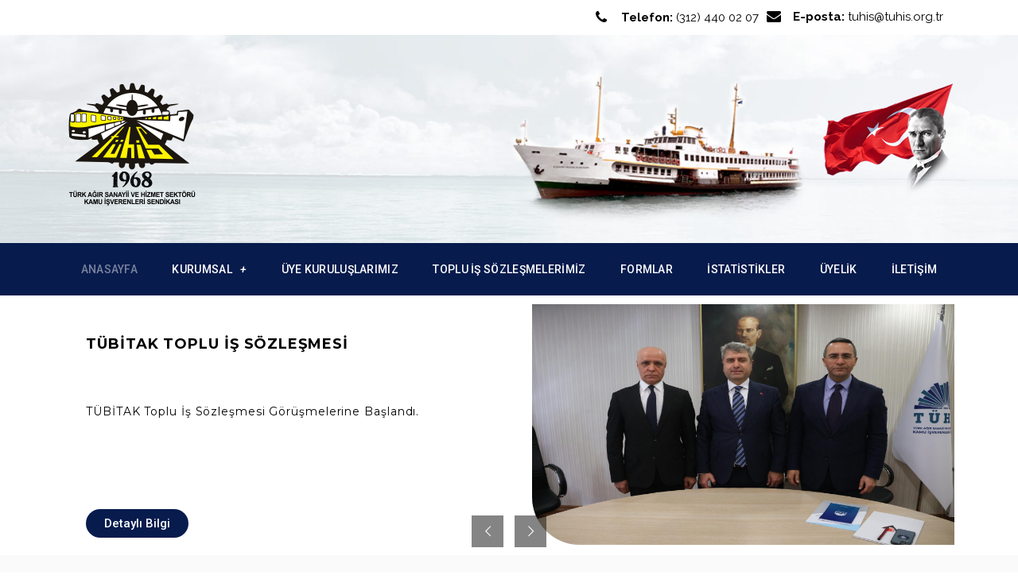

--- FILE ---
content_type: text/html; charset=UTF-8
request_url: https://tuhis.org.tr/page/2/
body_size: 16952
content:
<!DOCTYPE html><html lang="tr"><head><meta charset="UTF-8"><meta name="viewport" content="width=device-width, initial-scale=1.0, viewport-fit=cover" /><link rel="stylesheet" media="print" onload="this.onload=null;this.media='all';" id="ao_optimized_gfonts" href="https://fonts.googleapis.com/css?family=Raleway%3A100%2C200%2C300%2C400%2C500%2C600%2C700%2C800%2C900%2C100italic%2C300italic%2C400italic%2C700italic%7CNunito+Sans%3A100%2C200%2C300%2C400%2C500%2C600%2C700%2C800%2C900%2C100italic%2C300italic%2C400italic%2C700italic%7CRoboto%3A100%2C100italic%2C200%2C200italic%2C300%2C300italic%2C400%2C400italic%2C500%2C500italic%2C600%2C600italic%2C700%2C700italic%2C800%2C800italic%2C900%2C900italic%7CRoboto+Slab%3A100%2C100italic%2C200%2C200italic%2C300%2C300italic%2C400%2C400italic%2C500%2C500italic%2C600%2C600italic%2C700%2C700italic%2C800%2C800italic%2C900%2C900italic%7CMontserrat%3A100%2C100italic%2C200%2C200italic%2C300%2C300italic%2C400%2C400italic%2C500%2C500italic%2C600%2C600italic%2C700%2C700italic%2C800%2C800italic%2C900%2C900italic%7CMontserrat:700%2C400%7CRoboto:400%2C500&amp;display=swap"><!-- <link media="all" href="https://tuhis.org.tr/wp-content/cache/autoptimize/css/autoptimize_453d5f736c09b1905d8b7da8a6b2bf3b.css" rel="stylesheet"> --><title>TÜHİS | Türk Ağır Sanayii &amp; Hizmet Sektörü Kamu İşverenler Sendikası</title><meta name='robots' content='max-image-preview:large' /><link href='https://fonts.gstatic.com' crossorigin='anonymous' rel='preconnect' /><link rel="alternate" type="application/rss+xml" title="TÜHİS &raquo; beslemesi" href="https://tuhis.org.tr/feed/" /><!-- <link rel='stylesheet' id='bridge-style-dynamic-css' href='https://tuhis.org.tr/wp-content/themes/bridge/css/style_dynamic_callback.php' type='text/css' media='all' /> --><!-- <link rel='stylesheet' id='bridge-style-dynamic-responsive-css' href='https://tuhis.org.tr/wp-content/themes/bridge/css/style_dynamic_responsive_callback.php' type='text/css' media='all' /> --><!-- <link rel='stylesheet' id='elementor-post-160-css' href='https://tuhis.org.tr/wp-content/cache/autoptimize/css/autoptimize_single_6df17af50dc6c3aa752ada83395088c3.css' type='text/css' media='all' /> --><!-- <link rel='stylesheet' id='elementor-global-css' href='https://tuhis.org.tr/wp-content/cache/autoptimize/css/autoptimize_single_9b2e76da78eb209615b0c7b3513c462b.css' type='text/css' media='all' /> --><!-- <link rel='stylesheet' id='elementor-post-46-css' href='https://tuhis.org.tr/wp-content/cache/autoptimize/css/autoptimize_single_c179a2825aa862d7a2a9d420fc850be5.css' type='text/css' media='all' /> --><!-- <link rel='stylesheet' id='elementor-post-163-css' href='https://tuhis.org.tr/wp-content/cache/autoptimize/css/autoptimize_single_c2ee621c25daaff0703ff09200d3a24e.css' type='text/css' media='all' /> -->
<link rel="stylesheet" type="text/css" href="//tuhis.org.tr/wp-content/cache/wpfc-minified/jqd3riqe/fmsiw.css" media="all"/> <script src='//tuhis.org.tr/wp-content/cache/wpfc-minified/1oqqy54p/fmsil.js' type="text/javascript"></script>
<!-- <script type='text/javascript' src='https://tuhis.org.tr/wp-includes/js/jquery/jquery.min.js' id='jquery-core-js'></script> -->
<link rel="https://api.w.org/" href="https://tuhis.org.tr/wp-json/" /><link rel="alternate" type="application/json" href="https://tuhis.org.tr/wp-json/wp/v2/pages/46" /><link rel="EditURI" type="application/rsd+xml" title="RSD" href="https://tuhis.org.tr/xmlrpc.php?rsd" /><link rel="wlwmanifest" type="application/wlwmanifest+xml" href="https://tuhis.org.tr/wp-includes/wlwmanifest.xml" /><meta name="generator" content="WordPress 6.1.9" /><link rel="canonical" href="https://tuhis.org.tr/2/" /><link rel='shortlink' href='https://tuhis.org.tr/' /><link rel="alternate" type="application/json+oembed" href="https://tuhis.org.tr/wp-json/oembed/1.0/embed?url=https%3A%2F%2Ftuhis.org.tr%2F" /><link rel="alternate" type="text/xml+oembed" href="https://tuhis.org.tr/wp-json/oembed/1.0/embed?url=https%3A%2F%2Ftuhis.org.tr%2F&#038;format=xml" /><meta name="generator" content="Powered by Slider Revolution 6.5.24 - responsive, Mobile-Friendly Slider Plugin for WordPress with comfortable drag and drop interface." /><link rel="icon" href="https://tuhis.org.tr/wp-content/uploads/2021/02/cropped-tuhis-favicon-00-32x32.png" sizes="32x32" /><link rel="icon" href="https://tuhis.org.tr/wp-content/uploads/2021/02/cropped-tuhis-favicon-00-192x192.png" sizes="192x192" /><link rel="apple-touch-icon" href="https://tuhis.org.tr/wp-content/uploads/2021/02/cropped-tuhis-favicon-00-180x180.png" /><meta name="msapplication-TileImage" content="https://tuhis.org.tr/wp-content/uploads/2021/02/cropped-tuhis-favicon-00-270x270.png" /> <script>function setREVStartSize(e){
//window.requestAnimationFrame(function() {
window.RSIW = window.RSIW===undefined ? window.innerWidth : window.RSIW;
window.RSIH = window.RSIH===undefined ? window.innerHeight : window.RSIH;
try {
var pw = document.getElementById(e.c).parentNode.offsetWidth,
newh;
pw = pw===0 || isNaN(pw) || (e.l=="fullwidth" || e.layout=="fullwidth") ? window.RSIW : pw;
e.tabw = e.tabw===undefined ? 0 : parseInt(e.tabw);
e.thumbw = e.thumbw===undefined ? 0 : parseInt(e.thumbw);
e.tabh = e.tabh===undefined ? 0 : parseInt(e.tabh);
e.thumbh = e.thumbh===undefined ? 0 : parseInt(e.thumbh);
e.tabhide = e.tabhide===undefined ? 0 : parseInt(e.tabhide);
e.thumbhide = e.thumbhide===undefined ? 0 : parseInt(e.thumbhide);
e.mh = e.mh===undefined || e.mh=="" || e.mh==="auto" ? 0 : parseInt(e.mh,0);
if(e.layout==="fullscreen" || e.l==="fullscreen")
newh = Math.max(e.mh,window.RSIH);
else{
e.gw = Array.isArray(e.gw) ? e.gw : [e.gw];
for (var i in e.rl) if (e.gw[i]===undefined || e.gw[i]===0) e.gw[i] = e.gw[i-1];
e.gh = e.el===undefined || e.el==="" || (Array.isArray(e.el) && e.el.length==0)? e.gh : e.el;
e.gh = Array.isArray(e.gh) ? e.gh : [e.gh];
for (var i in e.rl) if (e.gh[i]===undefined || e.gh[i]===0) e.gh[i] = e.gh[i-1];
var nl = new Array(e.rl.length),
ix = 0,
sl;
e.tabw = e.tabhide>=pw ? 0 : e.tabw;
e.thumbw = e.thumbhide>=pw ? 0 : e.thumbw;
e.tabh = e.tabhide>=pw ? 0 : e.tabh;
e.thumbh = e.thumbhide>=pw ? 0 : e.thumbh;
for (var i in e.rl) nl[i] = e.rl[i]<window.RSIW ? 0 : e.rl[i];
sl = nl[0];
for (var i in nl) if (sl>nl[i] && nl[i]>0) { sl = nl[i]; ix=i;}
var m = pw>(e.gw[ix]+e.tabw+e.thumbw) ? 1 : (pw-(e.tabw+e.thumbw)) / (e.gw[ix]);
newh =  (e.gh[ix] * m) + (e.tabh + e.thumbh);
}
var el = document.getElementById(e.c);
if (el!==null && el) el.style.height = newh+"px";
el = document.getElementById(e.c+"_wrapper");
if (el!==null && el) {
el.style.height = newh+"px";
el.style.display = "block";
}
} catch(e){
console.log("Failure at Presize of Slider:" + e)
}
//});
};</script> </head><body class="home paged page-template page-template-elementor_header_footer page page-id-46 paged-2 page-paged-2 bridge-core-3.0.2  qode-title-hidden side_area_uncovered_from_content qode-overridden-elementors-fonts qode-theme-ver-28.8 qode-theme-bridge disabled_footer_top disabled_footer_bottom qode_header_in_grid elementor-default elementor-template-full-width elementor-kit-160 elementor-page elementor-page-46"> <svg xmlns="http://www.w3.org/2000/svg" viewBox="0 0 0 0" width="0" height="0" focusable="false" role="none" style="visibility: hidden; position: absolute; left: -9999px; overflow: hidden;" ><defs><filter id="wp-duotone-dark-grayscale"><feColorMatrix color-interpolation-filters="sRGB" type="matrix" values=" .299 .587 .114 0 0 .299 .587 .114 0 0 .299 .587 .114 0 0 .299 .587 .114 0 0 " /><feComponentTransfer color-interpolation-filters="sRGB" ><feFuncR type="table" tableValues="0 0.49803921568627" /><feFuncG type="table" tableValues="0 0.49803921568627" /><feFuncB type="table" tableValues="0 0.49803921568627" /><feFuncA type="table" tableValues="1 1" /></feComponentTransfer><feComposite in2="SourceGraphic" operator="in" /></filter></defs></svg><svg xmlns="http://www.w3.org/2000/svg" viewBox="0 0 0 0" width="0" height="0" focusable="false" role="none" style="visibility: hidden; position: absolute; left: -9999px; overflow: hidden;" ><defs><filter id="wp-duotone-grayscale"><feColorMatrix color-interpolation-filters="sRGB" type="matrix" values=" .299 .587 .114 0 0 .299 .587 .114 0 0 .299 .587 .114 0 0 .299 .587 .114 0 0 " /><feComponentTransfer color-interpolation-filters="sRGB" ><feFuncR type="table" tableValues="0 1" /><feFuncG type="table" tableValues="0 1" /><feFuncB type="table" tableValues="0 1" /><feFuncA type="table" tableValues="1 1" /></feComponentTransfer><feComposite in2="SourceGraphic" operator="in" /></filter></defs></svg><svg xmlns="http://www.w3.org/2000/svg" viewBox="0 0 0 0" width="0" height="0" focusable="false" role="none" style="visibility: hidden; position: absolute; left: -9999px; overflow: hidden;" ><defs><filter id="wp-duotone-purple-yellow"><feColorMatrix color-interpolation-filters="sRGB" type="matrix" values=" .299 .587 .114 0 0 .299 .587 .114 0 0 .299 .587 .114 0 0 .299 .587 .114 0 0 " /><feComponentTransfer color-interpolation-filters="sRGB" ><feFuncR type="table" tableValues="0.54901960784314 0.98823529411765" /><feFuncG type="table" tableValues="0 1" /><feFuncB type="table" tableValues="0.71764705882353 0.25490196078431" /><feFuncA type="table" tableValues="1 1" /></feComponentTransfer><feComposite in2="SourceGraphic" operator="in" /></filter></defs></svg><svg xmlns="http://www.w3.org/2000/svg" viewBox="0 0 0 0" width="0" height="0" focusable="false" role="none" style="visibility: hidden; position: absolute; left: -9999px; overflow: hidden;" ><defs><filter id="wp-duotone-blue-red"><feColorMatrix color-interpolation-filters="sRGB" type="matrix" values=" .299 .587 .114 0 0 .299 .587 .114 0 0 .299 .587 .114 0 0 .299 .587 .114 0 0 " /><feComponentTransfer color-interpolation-filters="sRGB" ><feFuncR type="table" tableValues="0 1" /><feFuncG type="table" tableValues="0 0.27843137254902" /><feFuncB type="table" tableValues="0.5921568627451 0.27843137254902" /><feFuncA type="table" tableValues="1 1" /></feComponentTransfer><feComposite in2="SourceGraphic" operator="in" /></filter></defs></svg><svg xmlns="http://www.w3.org/2000/svg" viewBox="0 0 0 0" width="0" height="0" focusable="false" role="none" style="visibility: hidden; position: absolute; left: -9999px; overflow: hidden;" ><defs><filter id="wp-duotone-midnight"><feColorMatrix color-interpolation-filters="sRGB" type="matrix" values=" .299 .587 .114 0 0 .299 .587 .114 0 0 .299 .587 .114 0 0 .299 .587 .114 0 0 " /><feComponentTransfer color-interpolation-filters="sRGB" ><feFuncR type="table" tableValues="0 0" /><feFuncG type="table" tableValues="0 0.64705882352941" /><feFuncB type="table" tableValues="0 1" /><feFuncA type="table" tableValues="1 1" /></feComponentTransfer><feComposite in2="SourceGraphic" operator="in" /></filter></defs></svg><svg xmlns="http://www.w3.org/2000/svg" viewBox="0 0 0 0" width="0" height="0" focusable="false" role="none" style="visibility: hidden; position: absolute; left: -9999px; overflow: hidden;" ><defs><filter id="wp-duotone-magenta-yellow"><feColorMatrix color-interpolation-filters="sRGB" type="matrix" values=" .299 .587 .114 0 0 .299 .587 .114 0 0 .299 .587 .114 0 0 .299 .587 .114 0 0 " /><feComponentTransfer color-interpolation-filters="sRGB" ><feFuncR type="table" tableValues="0.78039215686275 1" /><feFuncG type="table" tableValues="0 0.94901960784314" /><feFuncB type="table" tableValues="0.35294117647059 0.47058823529412" /><feFuncA type="table" tableValues="1 1" /></feComponentTransfer><feComposite in2="SourceGraphic" operator="in" /></filter></defs></svg><svg xmlns="http://www.w3.org/2000/svg" viewBox="0 0 0 0" width="0" height="0" focusable="false" role="none" style="visibility: hidden; position: absolute; left: -9999px; overflow: hidden;" ><defs><filter id="wp-duotone-purple-green"><feColorMatrix color-interpolation-filters="sRGB" type="matrix" values=" .299 .587 .114 0 0 .299 .587 .114 0 0 .299 .587 .114 0 0 .299 .587 .114 0 0 " /><feComponentTransfer color-interpolation-filters="sRGB" ><feFuncR type="table" tableValues="0.65098039215686 0.40392156862745" /><feFuncG type="table" tableValues="0 1" /><feFuncB type="table" tableValues="0.44705882352941 0.4" /><feFuncA type="table" tableValues="1 1" /></feComponentTransfer><feComposite in2="SourceGraphic" operator="in" /></filter></defs></svg><svg xmlns="http://www.w3.org/2000/svg" viewBox="0 0 0 0" width="0" height="0" focusable="false" role="none" style="visibility: hidden; position: absolute; left: -9999px; overflow: hidden;" ><defs><filter id="wp-duotone-blue-orange"><feColorMatrix color-interpolation-filters="sRGB" type="matrix" values=" .299 .587 .114 0 0 .299 .587 .114 0 0 .299 .587 .114 0 0 .299 .587 .114 0 0 " /><feComponentTransfer color-interpolation-filters="sRGB" ><feFuncR type="table" tableValues="0.098039215686275 1" /><feFuncG type="table" tableValues="0 0.66274509803922" /><feFuncB type="table" tableValues="0.84705882352941 0.41960784313725" /><feFuncA type="table" tableValues="1 1" /></feComponentTransfer><feComposite in2="SourceGraphic" operator="in" /></filter></defs></svg><div data-elementor-type="header" data-elementor-id="163" class="elementor elementor-163 elementor-location-header"><div class="elementor-section-wrap"><section class="elementor-section elementor-top-section elementor-element elementor-element-5d4d4f6 elementor-reverse-tablet elementor-reverse-mobile elementor-section-stretched elementor-section-content-middle elementor-hidden-tablet elementor-hidden-phone elementor-section-boxed elementor-section-height-default elementor-section-height-default parallax_section_no qode_elementor_container_no" data-id="5d4d4f6" data-element_type="section" data-settings="{&quot;background_background&quot;:&quot;classic&quot;,&quot;stretch_section&quot;:&quot;section-stretched&quot;}"><div class="elementor-container elementor-column-gap-no"><div class="elementor-row"><div class="elementor-column elementor-col-33 elementor-top-column elementor-element elementor-element-f42ab7b" data-id="f42ab7b" data-element_type="column"><div class="elementor-column-wrap elementor-element-populated"><div class="elementor-widget-wrap"><div class="elementor-element elementor-element-34309a6 elementor-widget elementor-widget-text-editor" data-id="34309a6" data-element_type="widget" data-widget_type="text-editor.default"><div class="elementor-widget-container"><div class="elementor-text-editor elementor-clearfix"></div></div></div></div></div></div><div class="elementor-column elementor-col-33 elementor-top-column elementor-element elementor-element-a8a1473" data-id="a8a1473" data-element_type="column"><div class="elementor-column-wrap elementor-element-populated"><div class="elementor-widget-wrap"><div class="elementor-element elementor-element-e556c33 elementor-widget elementor-widget-bridge_icon_list_item" data-id="e556c33" data-element_type="widget" data-widget_type="bridge_icon_list_item.default"><div class="elementor-widget-container"><div class="q_icon_list"><i class="qode_icon_font_awesome fa fa-phone qode-ili-icon-holder transparent" style="color: #000000;" ></i><p style="color:#000000;margin-bottom: -200px;"><strong>Telefon:</strong> (312) 440 02 07</p></div></div></div></div></div></div><div class="elementor-column elementor-col-33 elementor-top-column elementor-element elementor-element-ebec9dd" data-id="ebec9dd" data-element_type="column"><div class="elementor-column-wrap elementor-element-populated"><div class="elementor-widget-wrap"><div class="elementor-element elementor-element-743d6d8 elementor-widget elementor-widget-bridge_icon_list_item" data-id="743d6d8" data-element_type="widget" data-widget_type="bridge_icon_list_item.default"><div class="elementor-widget-container"><div class="q_icon_list"><i class="qode_icon_font_awesome fa fa-envelope qode-ili-icon-holder transparent" style="color: #000000;" ></i><p style="color:#000000;margin-bottom: -20px;"><strong>E-posta:</strong> tuhis@tuhis.org.tr</p></div></div></div></div></div></div></div></div></section><section class="elementor-section elementor-top-section elementor-element elementor-element-8402aba elementor-section-stretched elementor-section-full_width elementor-section-height-default elementor-section-height-default parallax_section_no qode_elementor_container_no" data-id="8402aba" data-element_type="section" data-settings="{&quot;stretch_section&quot;:&quot;section-stretched&quot;,&quot;background_background&quot;:&quot;slideshow&quot;,&quot;background_slideshow_gallery&quot;:[{&quot;id&quot;:314,&quot;url&quot;:&quot;https:\/\/tuhis.org.tr\/wp-content\/uploads\/2020\/08\/007.jpg&quot;},{&quot;id&quot;:320,&quot;url&quot;:&quot;https:\/\/tuhis.org.tr\/wp-content\/uploads\/2020\/08\/009.jpg&quot;},{&quot;id&quot;:445,&quot;url&quot;:&quot;https:\/\/tuhis.org.tr\/wp-content\/uploads\/2020\/08\/012.jpg&quot;}],&quot;background_slideshow_loop&quot;:&quot;yes&quot;,&quot;background_slideshow_slide_duration&quot;:5000,&quot;background_slideshow_slide_transition&quot;:&quot;fade&quot;,&quot;background_slideshow_transition_duration&quot;:500}"><div class="elementor-container elementor-column-gap-default"><div class="elementor-row"><div class="elementor-column elementor-col-100 elementor-top-column elementor-element elementor-element-40a56c2" data-id="40a56c2" data-element_type="column"><div class="elementor-column-wrap elementor-element-populated"><div class="elementor-widget-wrap"><section class="elementor-section elementor-inner-section elementor-element elementor-element-be24275 elementor-section-boxed elementor-section-height-default elementor-section-height-default parallax_section_no qode_elementor_container_no" data-id="be24275" data-element_type="section"><div class="elementor-container elementor-column-gap-default"><div class="elementor-row"><div class="elementor-column elementor-col-50 elementor-inner-column elementor-element elementor-element-d9e98be" data-id="d9e98be" data-element_type="column"><div class="elementor-column-wrap elementor-element-populated"><div class="elementor-widget-wrap"><div class="elementor-element elementor-element-e4d7fb1 elementor-widget elementor-widget-image" data-id="e4d7fb1" data-element_type="widget" data-widget_type="image.default"><div class="elementor-widget-container"><div class="elementor-image"> <noscript><img width="170" height="155" src="https://tuhis.org.tr/wp-content/uploads/2020/07/tuhis-logo-00.png" class="attachment-full size-full" alt="" /></noscript><img width="170" height="155" src='data:image/svg+xml,%3Csvg%20xmlns=%22http://www.w3.org/2000/svg%22%20viewBox=%220%200%20170%20155%22%3E%3C/svg%3E' data-src="https://tuhis.org.tr/wp-content/uploads/2020/07/tuhis-logo-00.png" class="lazyload attachment-full size-full" alt="" /></div></div></div></div></div></div><div class="elementor-column elementor-col-50 elementor-inner-column elementor-element elementor-element-5fc671a" data-id="5fc671a" data-element_type="column"><div class="elementor-column-wrap elementor-element-populated"><div class="elementor-widget-wrap"><div class="elementor-element elementor-element-f6b6442 elementor-widget elementor-widget-image" data-id="f6b6442" data-element_type="widget" data-widget_type="image.default"><div class="elementor-widget-container"><div class="elementor-image"> <noscript><img width="165" height="145" src="https://tuhis.org.tr/wp-content/uploads/2020/07/ataturk-tuhis.png" class="attachment-full size-full" alt="" /></noscript><img width="165" height="145" src='data:image/svg+xml,%3Csvg%20xmlns=%22http://www.w3.org/2000/svg%22%20viewBox=%220%200%20165%20145%22%3E%3C/svg%3E' data-src="https://tuhis.org.tr/wp-content/uploads/2020/07/ataturk-tuhis.png" class="lazyload attachment-full size-full" alt="" /></div></div></div></div></div></div></div></div></section></div></div></div></div></div></section><section class="elementor-section elementor-top-section elementor-element elementor-element-3269c72 elementor-section-boxed elementor-section-height-default elementor-section-height-default parallax_section_no qode_elementor_container_no" data-id="3269c72" data-element_type="section" data-settings="{&quot;background_background&quot;:&quot;classic&quot;}"><div class="elementor-container elementor-column-gap-default"><div class="elementor-row"><div class="elementor-column elementor-col-100 elementor-top-column elementor-element elementor-element-248c053" data-id="248c053" data-element_type="column" data-settings="{&quot;background_background&quot;:&quot;classic&quot;}"><div class="elementor-column-wrap elementor-element-populated"><div class="elementor-widget-wrap"><div class="elementor-element elementor-element-6570667 elementor-nav-menu__align-justify elementor-nav-menu--stretch elementor-nav-menu--dropdown-tablet elementor-nav-menu__text-align-aside elementor-nav-menu--toggle elementor-nav-menu--burger elementor-widget elementor-widget-nav-menu" data-id="6570667" data-element_type="widget" data-settings="{&quot;full_width&quot;:&quot;stretch&quot;,&quot;submenu_icon&quot;:{&quot;value&quot;:&quot;&lt;i class=\&quot;fas e-plus-icon\&quot;&gt;&lt;\/i&gt;&quot;,&quot;library&quot;:&quot;&quot;},&quot;layout&quot;:&quot;horizontal&quot;,&quot;toggle&quot;:&quot;burger&quot;}" data-widget_type="nav-menu.default"><div class="elementor-widget-container"><nav migration_allowed="1" migrated="0" class="elementor-nav-menu--main elementor-nav-menu__container elementor-nav-menu--layout-horizontal e--pointer-underline e--animation-none"><ul id="menu-1-6570667" class="elementor-nav-menu"><li class="menu-item menu-item-type-post_type menu-item-object-page menu-item-home current-menu-item page_item page-item-46 current_page_item menu-item-47"><a href="https://tuhis.org.tr/" aria-current="page" class="elementor-item elementor-item-active">ANASAYFA</a></li><li class="menu-item menu-item-type-custom menu-item-object-custom menu-item-has-children menu-item-48"><a href="#" class="elementor-item elementor-item-anchor">KURUMSAL</a><ul class="sub-menu elementor-nav-menu--dropdown"><li class="menu-item menu-item-type-post_type menu-item-object-page menu-item-462"><a href="https://tuhis.org.tr/tuhis-tarihce/" class="elementor-sub-item">TARİHÇE</a></li><li class="menu-item menu-item-type-post_type menu-item-object-page menu-item-468"><a href="https://tuhis.org.tr/tuhis-amac/" class="elementor-sub-item">AMAÇ</a></li><li class="menu-item menu-item-type-post_type menu-item-object-page menu-item-472"><a href="https://tuhis.org.tr/tuhis-faaliyetler/" class="elementor-sub-item">FAALİYETLER</a></li><li class="menu-item menu-item-type-custom menu-item-object-custom menu-item-has-children menu-item-536"><a href="#" class="elementor-sub-item elementor-item-anchor">ORGANLARIMIZ</a><ul class="sub-menu elementor-nav-menu--dropdown"><li class="menu-item menu-item-type-post_type menu-item-object-page menu-item-478"><a href="https://tuhis.org.tr/yonetim-kurulu/" class="elementor-sub-item">YÖNETİM KURULU</a></li><li class="menu-item menu-item-type-post_type menu-item-object-page menu-item-482"><a href="https://tuhis.org.tr/denetleme-kurulu/" class="elementor-sub-item">DENETLEME KURULU</a></li><li class="menu-item menu-item-type-post_type menu-item-object-page menu-item-531"><a href="https://tuhis.org.tr/disiplin-kurulu/" class="elementor-sub-item">DİSİPLİN KURULU</a></li><li class="menu-item menu-item-type-post_type menu-item-object-page menu-item-535"><a href="https://tuhis.org.tr/genel-sekreter/" class="elementor-sub-item">GENEL SEKRETER</a></li></ul></li></ul></li><li class="menu-item menu-item-type-post_type menu-item-object-page menu-item-486"><a href="https://tuhis.org.tr/uye-kuruluslarimiz/" class="elementor-item">ÜYE KURULUŞLARIMIZ</a></li><li class="menu-item menu-item-type-post_type menu-item-object-page menu-item-492"><a href="https://tuhis.org.tr/toplu-is-sozlesmeleri/" class="elementor-item">TOPLU İŞ SÖZLEŞMELERİMİZ</a></li><li class="menu-item menu-item-type-post_type menu-item-object-page menu-item-930"><a href="https://tuhis.org.tr/formlar/" class="elementor-item">FORMLAR</a></li><li class="menu-item menu-item-type-post_type menu-item-object-page menu-item-688"><a href="https://tuhis.org.tr/istatistikler/" class="elementor-item">İSTATİSTİKLER</a></li><li class="menu-item menu-item-type-post_type menu-item-object-page menu-item-820"><a href="https://tuhis.org.tr/sendikamiza-uyelik/" class="elementor-item">ÜYELİK</a></li><li class="menu-item menu-item-type-post_type menu-item-object-page menu-item-561"><a href="https://tuhis.org.tr/iletisim/" class="elementor-item">İLETİŞİM</a></li></ul></nav><div class="elementor-menu-toggle" role="button" tabindex="0" aria-label="Menu Toggle" aria-expanded="false"> <i aria-hidden="true" role="presentation" class="elementor-menu-toggle__icon--open eicon-menu-bar"></i><i aria-hidden="true" role="presentation" class="elementor-menu-toggle__icon--close eicon-close"></i> <span class="elementor-screen-only">Menu</span></div><nav class="elementor-nav-menu--dropdown elementor-nav-menu__container" aria-hidden="true"><ul id="menu-2-6570667" class="elementor-nav-menu"><li class="menu-item menu-item-type-post_type menu-item-object-page menu-item-home current-menu-item page_item page-item-46 current_page_item menu-item-47"><a href="https://tuhis.org.tr/" aria-current="page" class="elementor-item elementor-item-active" tabindex="-1">ANASAYFA</a></li><li class="menu-item menu-item-type-custom menu-item-object-custom menu-item-has-children menu-item-48"><a href="#" class="elementor-item elementor-item-anchor" tabindex="-1">KURUMSAL</a><ul class="sub-menu elementor-nav-menu--dropdown"><li class="menu-item menu-item-type-post_type menu-item-object-page menu-item-462"><a href="https://tuhis.org.tr/tuhis-tarihce/" class="elementor-sub-item" tabindex="-1">TARİHÇE</a></li><li class="menu-item menu-item-type-post_type menu-item-object-page menu-item-468"><a href="https://tuhis.org.tr/tuhis-amac/" class="elementor-sub-item" tabindex="-1">AMAÇ</a></li><li class="menu-item menu-item-type-post_type menu-item-object-page menu-item-472"><a href="https://tuhis.org.tr/tuhis-faaliyetler/" class="elementor-sub-item" tabindex="-1">FAALİYETLER</a></li><li class="menu-item menu-item-type-custom menu-item-object-custom menu-item-has-children menu-item-536"><a href="#" class="elementor-sub-item elementor-item-anchor" tabindex="-1">ORGANLARIMIZ</a><ul class="sub-menu elementor-nav-menu--dropdown"><li class="menu-item menu-item-type-post_type menu-item-object-page menu-item-478"><a href="https://tuhis.org.tr/yonetim-kurulu/" class="elementor-sub-item" tabindex="-1">YÖNETİM KURULU</a></li><li class="menu-item menu-item-type-post_type menu-item-object-page menu-item-482"><a href="https://tuhis.org.tr/denetleme-kurulu/" class="elementor-sub-item" tabindex="-1">DENETLEME KURULU</a></li><li class="menu-item menu-item-type-post_type menu-item-object-page menu-item-531"><a href="https://tuhis.org.tr/disiplin-kurulu/" class="elementor-sub-item" tabindex="-1">DİSİPLİN KURULU</a></li><li class="menu-item menu-item-type-post_type menu-item-object-page menu-item-535"><a href="https://tuhis.org.tr/genel-sekreter/" class="elementor-sub-item" tabindex="-1">GENEL SEKRETER</a></li></ul></li></ul></li><li class="menu-item menu-item-type-post_type menu-item-object-page menu-item-486"><a href="https://tuhis.org.tr/uye-kuruluslarimiz/" class="elementor-item" tabindex="-1">ÜYE KURULUŞLARIMIZ</a></li><li class="menu-item menu-item-type-post_type menu-item-object-page menu-item-492"><a href="https://tuhis.org.tr/toplu-is-sozlesmeleri/" class="elementor-item" tabindex="-1">TOPLU İŞ SÖZLEŞMELERİMİZ</a></li><li class="menu-item menu-item-type-post_type menu-item-object-page menu-item-930"><a href="https://tuhis.org.tr/formlar/" class="elementor-item" tabindex="-1">FORMLAR</a></li><li class="menu-item menu-item-type-post_type menu-item-object-page menu-item-688"><a href="https://tuhis.org.tr/istatistikler/" class="elementor-item" tabindex="-1">İSTATİSTİKLER</a></li><li class="menu-item menu-item-type-post_type menu-item-object-page menu-item-820"><a href="https://tuhis.org.tr/sendikamiza-uyelik/" class="elementor-item" tabindex="-1">ÜYELİK</a></li><li class="menu-item menu-item-type-post_type menu-item-object-page menu-item-561"><a href="https://tuhis.org.tr/iletisim/" class="elementor-item" tabindex="-1">İLETİŞİM</a></li></ul></nav></div></div></div></div></div></div></div></section></div></div><div data-elementor-type="wp-page" data-elementor-id="46" class="elementor elementor-46"><div class="elementor-inner"><div class="elementor-section-wrap"><section class="elementor-section elementor-top-section elementor-element elementor-element-4b3ea50 elementor-section-boxed elementor-section-height-default elementor-section-height-default parallax_section_no qode_elementor_container_no" data-id="4b3ea50" data-element_type="section" data-settings="{&quot;background_background&quot;:&quot;classic&quot;}"><div class="elementor-container elementor-column-gap-default"><div class="elementor-row"><div class="elementor-column elementor-col-100 elementor-top-column elementor-element elementor-element-f15f963" data-id="f15f963" data-element_type="column"><div class="elementor-column-wrap elementor-element-populated"><div class="elementor-widget-wrap"><div class="elementor-element elementor-element-ee57946 elementor-widget elementor-widget-slider_revolution" data-id="ee57946" data-element_type="widget" data-widget_type="slider_revolution.default"><div class="elementor-widget-container"><div class="wp-block-themepunch-revslider"><p class="rs-p-wp-fix"></p> <rs-module-wrap id="rev_slider_1_1_wrapper" data-source="post" style="visibility:hidden;background:transparent;padding:0;margin:0px auto;margin-top:0;margin-bottom:0;"> <rs-module id="rev_slider_1_1" style="" data-version="6.5.24"> <rs-slides> <rs-slide style="position: absolute;" data-key="rs-5446" data-title="TÜBİTAK TOPLU İŞ SÖZLEŞMESİ" data-description="TÜBİTAK Toplu İş Sözleşmesi Görüşmelerine Başlandı." data-anim="ms:1000;r:0;" data-in="o:0;" data-out="a:false;"> <img decoding="async" src="//tuhis.org.tr/wp-content/plugins/revslider/public/assets/assets/dummy.png" alt="TÜBİTAK TOPLU İŞ SÖZLEŞMESİ" title="Anasayfa" class="rev-slidebg tp-rs-img rs-lazyload" data-lazyload="//tuhis.org.tr/wp-content/plugins/revslider/public/assets/assets/transparent.png" data-bg="c:#ffffff;" data-no-retina><h1
id="slider-1-slide-5446-layer-0" 
class="rs-layer"
data-type="text"
data-color="#020202"
data-rsp_ch="on"
data-xy="xo:32px,32px,32px,10px;yo:16px,16px,16px,329px;"
data-text="w:normal;s:20,20,20,22;l:28,28,28,25;ls:1,1,1,0;fw:700;a:left,left,left,center;"
data-dim="w:412px,412px,412px,464px;h:122px,122px,122px,77px;minh:0px,0px,0px,none;"
data-frame_0="x:0,0,0,0px;y:0,0,0,0px;"
data-frame_1="x:0,0,0,0px;y:0,0,0,0px;"
data-frame_999="o:0;st:w;"
style="z-index:10;font-family:'Montserrat';"
><br /> TÜBİTAK TOPLU İŞ SÖZLEŞMESİ<br /></h1><rs-layer
id="slider-1-slide-5446-layer-2" 
data-type="image"
data-rsp_ch="on"
data-xy="x:r;xo:-3px,-3px,-3px,2px;y:m;yo:0,0,0,-200px;"
data-text="w:normal;s:20,20,20,7;l:0,0,0,9;"
data-dim="w:590px,590px,590px,480px;h:336px,336px,336px,320px;"
data-border="bor:0px,0,0,60px;"
data-frame_999="o:0;st:w;"
style="z-index:7;"
><img decoding="async" src="//tuhis.org.tr/wp-content/plugins/revslider/public/assets/assets/dummy.png" alt="" class="tp-rs-img rs-lazyload" width="1600" height="1066" data-lazyload="//tuhis.org.tr/wp-content/uploads/2026/01/WhatsApp-Image-2026-01-16-at-09.47.45.jpeg" data-no-retina> </rs-layer><p
id="slider-1-slide-5446-layer-4" 
class="rs-layer"
data-type="text"
data-color="#020202"
data-rsp_ch="on"
data-xy="x:l,l,l,c;xo:32px,32px,32px,0;y:m;yo:29px,29px,29px,149px;"
data-text="w:normal;s:16,16,16,20;l:28,28,28,29;ls:1,1,1,0;a:left,left,left,center;"
data-dim="w:566px,566px,566px,463px;h:122px,122px,122px,151px;minh:0px,0px,0px,none;"
data-frame_0="x:0,0,0,0px;y:0,0,0,0px;"
data-frame_1="x:0,0,0,0px;y:0,0,0,0px;"
data-frame_999="o:0;st:w;"
style="z-index:9;font-family:'Montserrat';"
>TÜBİTAK Toplu İş Sözleşmesi Görüşmelerine Başlandı.<br /></p><a
id="slider-1-slide-5446-layer-7" 
class="rs-layer rev-btn"
href="https://tuhis.org.tr/tubitak-toplu-is-sozlesmesi-3/" target="_blank" rel="nofollow noopener"
data-type="button"
data-rsp_ch="on"
data-xy="x:l,l,l,c;xo:32px,32px,32px,0;yo:287px,287px,287px,599px;"
data-text="w:normal;s:17,17,17,18;l:40,40,40,45;fw:500;"
data-dim="minh:0px,0px,0px,none;"
data-padding="r:25,25,25,30;l:25,25,25,30;"
data-border="bor:25px,25px,25px,25px;"
data-frame_0="x:0,0,0,0px;y:0,0,0,0px;"
data-frame_1="x:0,0,0,0px;y:0,0,0,0px;"
data-frame_999="o:0;st:w;"
data-frame_hover="c:#fff;bgc:#394971;bor:25px,25px,25px,25px;bri:120%;"
style="z-index:11;background-color:#071b4d;font-family:'Roboto';"
>Detaylı Bilgi </a> </rs-slide> <rs-slide style="position: absolute;" data-key="rs-5438" data-title="İLAVE TEDİYE" data-description="İlave Tediye Ödeme Tarihleri Yayımlandı." data-anim="ms:1000;r:0;" data-in="o:0;" data-out="a:false;"> <img decoding="async" src="//tuhis.org.tr/wp-content/plugins/revslider/public/assets/assets/dummy.png" alt="İLAVE TEDİYE" title="Anasayfa" class="rev-slidebg tp-rs-img rs-lazyload" data-lazyload="//tuhis.org.tr/wp-content/plugins/revslider/public/assets/assets/transparent.png" data-bg="c:#ffffff;" data-no-retina><h1
id="slider-1-slide-5438-layer-0" 
class="rs-layer"
data-type="text"
data-color="#020202"
data-rsp_ch="on"
data-xy="xo:32px,32px,32px,10px;yo:16px,16px,16px,329px;"
data-text="w:normal;s:20,20,20,22;l:28,28,28,25;ls:1,1,1,0;fw:700;a:left,left,left,center;"
data-dim="w:412px,412px,412px,464px;h:122px,122px,122px,77px;minh:0px,0px,0px,none;"
data-frame_0="x:0,0,0,0px;y:0,0,0,0px;"
data-frame_1="x:0,0,0,0px;y:0,0,0,0px;"
data-frame_999="o:0;st:w;"
style="z-index:10;font-family:'Montserrat';"
><br /> İLAVE TEDİYE<br /></h1><rs-layer
id="slider-1-slide-5438-layer-2" 
data-type="image"
data-rsp_ch="on"
data-xy="x:r;xo:-3px,-3px,-3px,2px;y:m;yo:0,0,0,-200px;"
data-text="w:normal;s:20,20,20,7;l:0,0,0,9;"
data-dim="w:590px,590px,590px,480px;h:336px,336px,336px,320px;"
data-border="bor:0px,0,0,60px;"
data-frame_999="o:0;st:w;"
style="z-index:7;"
><img decoding="async" src="//tuhis.org.tr/wp-content/plugins/revslider/public/assets/assets/dummy.png" alt="" class="tp-rs-img rs-lazyload" width="1200" height="799" data-lazyload="//tuhis.org.tr/wp-content/uploads/2025/12/resmi-gazete..jpg" data-no-retina> </rs-layer><p
id="slider-1-slide-5438-layer-4" 
class="rs-layer"
data-type="text"
data-color="#020202"
data-rsp_ch="on"
data-xy="x:l,l,l,c;xo:32px,32px,32px,0;y:m;yo:29px,29px,29px,149px;"
data-text="w:normal;s:16,16,16,20;l:28,28,28,29;ls:1,1,1,0;a:left,left,left,center;"
data-dim="w:566px,566px,566px,463px;h:122px,122px,122px,151px;minh:0px,0px,0px,none;"
data-frame_0="x:0,0,0,0px;y:0,0,0,0px;"
data-frame_1="x:0,0,0,0px;y:0,0,0,0px;"
data-frame_999="o:0;st:w;"
style="z-index:9;font-family:'Montserrat';"
>İlave Tediye Ödeme Tarihleri Yayımlandı.<br /></p><a
id="slider-1-slide-5438-layer-7" 
class="rs-layer rev-btn"
href="https://tuhis.org.tr/ilave-tediye-2/" target="_blank" rel="nofollow noopener"
data-type="button"
data-rsp_ch="on"
data-xy="x:l,l,l,c;xo:32px,32px,32px,0;yo:287px,287px,287px,599px;"
data-text="w:normal;s:17,17,17,18;l:40,40,40,45;fw:500;"
data-dim="minh:0px,0px,0px,none;"
data-padding="r:25,25,25,30;l:25,25,25,30;"
data-border="bor:25px,25px,25px,25px;"
data-frame_0="x:0,0,0,0px;y:0,0,0,0px;"
data-frame_1="x:0,0,0,0px;y:0,0,0,0px;"
data-frame_999="o:0;st:w;"
data-frame_hover="c:#fff;bgc:#394971;bor:25px,25px,25px,25px;bri:120%;"
style="z-index:11;background-color:#071b4d;font-family:'Roboto';"
>Detaylı Bilgi </a> </rs-slide> <rs-slide style="position: absolute;" data-key="rs-5376" data-title="ARALIK 2025 TÜKETİCİ FİYAT ENDEKSİ" data-description="Enflasyon rakamları açıklandı." data-anim="ms:1000;r:0;" data-in="o:0;" data-out="a:false;"> <img decoding="async" src="//tuhis.org.tr/wp-content/plugins/revslider/public/assets/assets/dummy.png" alt="ARALIK 2025 TÜKETİCİ FİYAT ENDEKSİ" title="Anasayfa" class="rev-slidebg tp-rs-img rs-lazyload" data-lazyload="//tuhis.org.tr/wp-content/plugins/revslider/public/assets/assets/transparent.png" data-bg="c:#ffffff;" data-no-retina><h1
id="slider-1-slide-5376-layer-0" 
class="rs-layer"
data-type="text"
data-color="#020202"
data-rsp_ch="on"
data-xy="xo:32px,32px,32px,10px;yo:16px,16px,16px,329px;"
data-text="w:normal;s:20,20,20,22;l:28,28,28,25;ls:1,1,1,0;fw:700;a:left,left,left,center;"
data-dim="w:412px,412px,412px,464px;h:122px,122px,122px,77px;minh:0px,0px,0px,none;"
data-frame_0="x:0,0,0,0px;y:0,0,0,0px;"
data-frame_1="x:0,0,0,0px;y:0,0,0,0px;"
data-frame_999="o:0;st:w;"
style="z-index:10;font-family:'Montserrat';"
><br /> ARALIK 2025 TÜKETİCİ FİYAT ENDEKSİ<br /></h1><rs-layer
id="slider-1-slide-5376-layer-2" 
data-type="image"
data-rsp_ch="on"
data-xy="x:r;xo:-3px,-3px,-3px,2px;y:m;yo:0,0,0,-200px;"
data-text="w:normal;s:20,20,20,7;l:0,0,0,9;"
data-dim="w:590px,590px,590px,480px;h:336px,336px,336px,320px;"
data-border="bor:0px,0,0,60px;"
data-frame_999="o:0;st:w;"
style="z-index:7;"
><img decoding="async" src="//tuhis.org.tr/wp-content/plugins/revslider/public/assets/assets/dummy.png" alt="" class="tp-rs-img rs-lazyload" width="1200" height="681" data-lazyload="//tuhis.org.tr/wp-content/uploads/2024/02/ENFLASYON.png" data-no-retina> </rs-layer><p
id="slider-1-slide-5376-layer-4" 
class="rs-layer"
data-type="text"
data-color="#020202"
data-rsp_ch="on"
data-xy="x:l,l,l,c;xo:32px,32px,32px,0;y:m;yo:29px,29px,29px,149px;"
data-text="w:normal;s:16,16,16,20;l:28,28,28,29;ls:1,1,1,0;a:left,left,left,center;"
data-dim="w:566px,566px,566px,463px;h:122px,122px,122px,151px;minh:0px,0px,0px,none;"
data-frame_0="x:0,0,0,0px;y:0,0,0,0px;"
data-frame_1="x:0,0,0,0px;y:0,0,0,0px;"
data-frame_999="o:0;st:w;"
style="z-index:9;font-family:'Montserrat';"
>Enflasyon rakamları açıklandı.<br /></p><a
id="slider-1-slide-5376-layer-7" 
class="rs-layer rev-btn"
href="https://tuhis.org.tr/aralik-2025-tuketici-fiyat-endeksi/" target="_blank" rel="nofollow noopener"
data-type="button"
data-rsp_ch="on"
data-xy="x:l,l,l,c;xo:32px,32px,32px,0;yo:287px,287px,287px,599px;"
data-text="w:normal;s:17,17,17,18;l:40,40,40,45;fw:500;"
data-dim="minh:0px,0px,0px,none;"
data-padding="r:25,25,25,30;l:25,25,25,30;"
data-border="bor:25px,25px,25px,25px;"
data-frame_0="x:0,0,0,0px;y:0,0,0,0px;"
data-frame_1="x:0,0,0,0px;y:0,0,0,0px;"
data-frame_999="o:0;st:w;"
data-frame_hover="c:#fff;bgc:#394971;bor:25px,25px,25px,25px;bri:120%;"
style="z-index:11;background-color:#071b4d;font-family:'Roboto';"
>Detaylı Bilgi </a> </rs-slide> <rs-slide style="position: absolute;" data-key="rs-5364" data-title="YENİ YIL MESAJI" data-description="Genel Sekreterimizin  üyelerimize yeni yıl mesajı" data-anim="ms:1000;r:0;" data-in="o:0;" data-out="a:false;"> <img decoding="async" src="//tuhis.org.tr/wp-content/plugins/revslider/public/assets/assets/dummy.png" alt="YENİ YIL MESAJI" title="Anasayfa" class="rev-slidebg tp-rs-img rs-lazyload" data-lazyload="//tuhis.org.tr/wp-content/plugins/revslider/public/assets/assets/transparent.png" data-bg="c:#ffffff;" data-no-retina><h1
id="slider-1-slide-5364-layer-0" 
class="rs-layer"
data-type="text"
data-color="#020202"
data-rsp_ch="on"
data-xy="xo:32px,32px,32px,10px;yo:16px,16px,16px,329px;"
data-text="w:normal;s:20,20,20,22;l:28,28,28,25;ls:1,1,1,0;fw:700;a:left,left,left,center;"
data-dim="w:412px,412px,412px,464px;h:122px,122px,122px,77px;minh:0px,0px,0px,none;"
data-frame_0="x:0,0,0,0px;y:0,0,0,0px;"
data-frame_1="x:0,0,0,0px;y:0,0,0,0px;"
data-frame_999="o:0;st:w;"
style="z-index:10;font-family:'Montserrat';"
><br /> YENİ YIL MESAJI<br /></h1><rs-layer
id="slider-1-slide-5364-layer-2" 
data-type="image"
data-rsp_ch="on"
data-xy="x:r;xo:-3px,-3px,-3px,2px;y:m;yo:0,0,0,-200px;"
data-text="w:normal;s:20,20,20,7;l:0,0,0,9;"
data-dim="w:590px,590px,590px,480px;h:336px,336px,336px,320px;"
data-border="bor:0px,0,0,60px;"
data-frame_999="o:0;st:w;"
style="z-index:7;"
><img decoding="async" src="//tuhis.org.tr/wp-content/plugins/revslider/public/assets/assets/dummy.png" alt="" class="tp-rs-img rs-lazyload" width="746" height="550" data-lazyload="//tuhis.org.tr/wp-content/uploads/2025/12/yeniyil.png" data-no-retina> </rs-layer><p
id="slider-1-slide-5364-layer-4" 
class="rs-layer"
data-type="text"
data-color="#020202"
data-rsp_ch="on"
data-xy="x:l,l,l,c;xo:32px,32px,32px,0;y:m;yo:29px,29px,29px,149px;"
data-text="w:normal;s:16,16,16,20;l:28,28,28,29;ls:1,1,1,0;a:left,left,left,center;"
data-dim="w:566px,566px,566px,463px;h:122px,122px,122px,151px;minh:0px,0px,0px,none;"
data-frame_0="x:0,0,0,0px;y:0,0,0,0px;"
data-frame_1="x:0,0,0,0px;y:0,0,0,0px;"
data-frame_999="o:0;st:w;"
style="z-index:9;font-family:'Montserrat';"
>Genel Sekreterimizin  üyelerimize yeni yıl mesajı<br /></p><a
id="slider-1-slide-5364-layer-7" 
class="rs-layer rev-btn"
href="https://tuhis.org.tr/yeni-yil-mesaji/" target="_blank" rel="nofollow noopener"
data-type="button"
data-rsp_ch="on"
data-xy="x:l,l,l,c;xo:32px,32px,32px,0;yo:287px,287px,287px,599px;"
data-text="w:normal;s:17,17,17,18;l:40,40,40,45;fw:500;"
data-dim="minh:0px,0px,0px,none;"
data-padding="r:25,25,25,30;l:25,25,25,30;"
data-border="bor:25px,25px,25px,25px;"
data-frame_0="x:0,0,0,0px;y:0,0,0,0px;"
data-frame_1="x:0,0,0,0px;y:0,0,0,0px;"
data-frame_999="o:0;st:w;"
data-frame_hover="c:#fff;bgc:#394971;bor:25px,25px,25px,25px;bri:120%;"
style="z-index:11;background-color:#071b4d;font-family:'Roboto';"
>Detaylı Bilgi </a> </rs-slide> <rs-slide style="position: absolute;" data-key="rs-5351" data-title="ASGARİ ÜCRET" data-description="01.01.2026-31.12.2026 tarihleri arası geçerli asgari ücret belirlendi." data-anim="ms:1000;r:0;" data-in="o:0;" data-out="a:false;"> <img decoding="async" src="//tuhis.org.tr/wp-content/plugins/revslider/public/assets/assets/dummy.png" alt="ASGARİ ÜCRET" title="Anasayfa" class="rev-slidebg tp-rs-img rs-lazyload" data-lazyload="//tuhis.org.tr/wp-content/plugins/revslider/public/assets/assets/transparent.png" data-bg="c:#ffffff;" data-no-retina><h1
id="slider-1-slide-5351-layer-0" 
class="rs-layer"
data-type="text"
data-color="#020202"
data-rsp_ch="on"
data-xy="xo:32px,32px,32px,10px;yo:16px,16px,16px,329px;"
data-text="w:normal;s:20,20,20,22;l:28,28,28,25;ls:1,1,1,0;fw:700;a:left,left,left,center;"
data-dim="w:412px,412px,412px,464px;h:122px,122px,122px,77px;minh:0px,0px,0px,none;"
data-frame_0="x:0,0,0,0px;y:0,0,0,0px;"
data-frame_1="x:0,0,0,0px;y:0,0,0,0px;"
data-frame_999="o:0;st:w;"
style="z-index:10;font-family:'Montserrat';"
><br /> ASGARİ ÜCRET<br /></h1><rs-layer
id="slider-1-slide-5351-layer-2" 
data-type="image"
data-rsp_ch="on"
data-xy="x:r;xo:-3px,-3px,-3px,2px;y:m;yo:0,0,0,-200px;"
data-text="w:normal;s:20,20,20,7;l:0,0,0,9;"
data-dim="w:590px,590px,590px,480px;h:336px,336px,336px,320px;"
data-border="bor:0px,0,0,60px;"
data-frame_999="o:0;st:w;"
style="z-index:7;"
><img decoding="async" src="//tuhis.org.tr/wp-content/plugins/revslider/public/assets/assets/dummy.png" alt="" class="tp-rs-img rs-lazyload" width="1200" height="746" data-lazyload="//tuhis.org.tr/wp-content/uploads/2021/12/Resmi-Gazete-.png" data-no-retina> </rs-layer><p
id="slider-1-slide-5351-layer-4" 
class="rs-layer"
data-type="text"
data-color="#020202"
data-rsp_ch="on"
data-xy="x:l,l,l,c;xo:32px,32px,32px,0;y:m;yo:29px,29px,29px,149px;"
data-text="w:normal;s:16,16,16,20;l:28,28,28,29;ls:1,1,1,0;a:left,left,left,center;"
data-dim="w:566px,566px,566px,463px;h:122px,122px,122px,151px;minh:0px,0px,0px,none;"
data-frame_0="x:0,0,0,0px;y:0,0,0,0px;"
data-frame_1="x:0,0,0,0px;y:0,0,0,0px;"
data-frame_999="o:0;st:w;"
style="z-index:9;font-family:'Montserrat';"
>01.01.2026-31.12.2026 tarihleri arası geçerli asgari ücret belirlendi.<br /></p><a
id="slider-1-slide-5351-layer-7" 
class="rs-layer rev-btn"
href="https://tuhis.org.tr/asgari-ucret-6/" target="_blank" rel="nofollow noopener"
data-type="button"
data-rsp_ch="on"
data-xy="x:l,l,l,c;xo:32px,32px,32px,0;yo:287px,287px,287px,599px;"
data-text="w:normal;s:17,17,17,18;l:40,40,40,45;fw:500;"
data-dim="minh:0px,0px,0px,none;"
data-padding="r:25,25,25,30;l:25,25,25,30;"
data-border="bor:25px,25px,25px,25px;"
data-frame_0="x:0,0,0,0px;y:0,0,0,0px;"
data-frame_1="x:0,0,0,0px;y:0,0,0,0px;"
data-frame_999="o:0;st:w;"
data-frame_hover="c:#fff;bgc:#394971;bor:25px,25px,25px,25px;bri:120%;"
style="z-index:11;background-color:#071b4d;font-family:'Roboto';"
>Detaylı Bilgi </a> </rs-slide> <rs-slide style="position: absolute;" data-key="rs-5340" data-title="T.C. GENÇLİK VE SPOR BAKANLIĞI TOPLU İŞ SÖZLEŞMESİ" data-description="T.C. Gençlik ve Spor Bakanlığı Toplu İş Sözleşmesi Görüşmelerine Başlandı." data-anim="ms:1000;r:0;" data-in="o:0;" data-out="a:false;"> <img decoding="async" src="//tuhis.org.tr/wp-content/plugins/revslider/public/assets/assets/dummy.png" alt="T.C. GENÇLİK VE SPOR BAKANLIĞI TOPLU İŞ SÖZLEŞMESİ" title="Anasayfa" class="rev-slidebg tp-rs-img rs-lazyload" data-lazyload="//tuhis.org.tr/wp-content/plugins/revslider/public/assets/assets/transparent.png" data-bg="c:#ffffff;" data-no-retina><h1
id="slider-1-slide-5340-layer-0" 
class="rs-layer"
data-type="text"
data-color="#020202"
data-rsp_ch="on"
data-xy="xo:32px,32px,32px,10px;yo:16px,16px,16px,329px;"
data-text="w:normal;s:20,20,20,22;l:28,28,28,25;ls:1,1,1,0;fw:700;a:left,left,left,center;"
data-dim="w:412px,412px,412px,464px;h:122px,122px,122px,77px;minh:0px,0px,0px,none;"
data-frame_0="x:0,0,0,0px;y:0,0,0,0px;"
data-frame_1="x:0,0,0,0px;y:0,0,0,0px;"
data-frame_999="o:0;st:w;"
style="z-index:10;font-family:'Montserrat';"
><br /> T.C. GENÇLİK VE SPOR BAKANLIĞI TOPLU İŞ SÖZLEŞMESİ<br /></h1><rs-layer
id="slider-1-slide-5340-layer-2" 
data-type="image"
data-rsp_ch="on"
data-xy="x:r;xo:-3px,-3px,-3px,2px;y:m;yo:0,0,0,-200px;"
data-text="w:normal;s:20,20,20,7;l:0,0,0,9;"
data-dim="w:590px,590px,590px,480px;h:336px,336px,336px,320px;"
data-border="bor:0px,0,0,60px;"
data-frame_999="o:0;st:w;"
style="z-index:7;"
><img decoding="async" src="//tuhis.org.tr/wp-content/plugins/revslider/public/assets/assets/dummy.png" alt="" class="tp-rs-img rs-lazyload" width="1000" height="666" data-lazyload="//tuhis.org.tr/wp-content/uploads/2025/12/1766413847-0.66.jpeg" data-no-retina> </rs-layer><p
id="slider-1-slide-5340-layer-4" 
class="rs-layer"
data-type="text"
data-color="#020202"
data-rsp_ch="on"
data-xy="x:l,l,l,c;xo:32px,32px,32px,0;y:m;yo:29px,29px,29px,149px;"
data-text="w:normal;s:16,16,16,20;l:28,28,28,29;ls:1,1,1,0;a:left,left,left,center;"
data-dim="w:566px,566px,566px,463px;h:122px,122px,122px,151px;minh:0px,0px,0px,none;"
data-frame_0="x:0,0,0,0px;y:0,0,0,0px;"
data-frame_1="x:0,0,0,0px;y:0,0,0,0px;"
data-frame_999="o:0;st:w;"
style="z-index:9;font-family:'Montserrat';"
>T.C. Gençlik ve Spor Bakanlığı Toplu İş Sözleşmesi Görüşmelerine Başlandı.<br /></p><a
id="slider-1-slide-5340-layer-7" 
class="rs-layer rev-btn"
href="https://tuhis.org.tr/t-c-genclik-ve-spor-bakanligi-toplu-is-sozlesmesi-2/" target="_blank" rel="nofollow noopener"
data-type="button"
data-rsp_ch="on"
data-xy="x:l,l,l,c;xo:32px,32px,32px,0;yo:287px,287px,287px,599px;"
data-text="w:normal;s:17,17,17,18;l:40,40,40,45;fw:500;"
data-dim="minh:0px,0px,0px,none;"
data-padding="r:25,25,25,30;l:25,25,25,30;"
data-border="bor:25px,25px,25px,25px;"
data-frame_0="x:0,0,0,0px;y:0,0,0,0px;"
data-frame_1="x:0,0,0,0px;y:0,0,0,0px;"
data-frame_999="o:0;st:w;"
data-frame_hover="c:#fff;bgc:#394971;bor:25px,25px,25px,25px;bri:120%;"
style="z-index:11;background-color:#071b4d;font-family:'Roboto';"
>Detaylı Bilgi </a> </rs-slide> <rs-slide style="position: absolute;" data-key="rs-5336" data-title="VERGİ KANUNLARI İLE BAZI KANUN VE KANUN HÜKMÜNDE KARARNAMELERDE DEĞİŞİKLİK YAPILMASINA DAİR KANUN" data-description="." data-anim="ms:1000;r:0;" data-in="o:0;" data-out="a:false;"> <img decoding="async" src="//tuhis.org.tr/wp-content/plugins/revslider/public/assets/assets/dummy.png" alt="VERGİ KANUNLARI İLE BAZI KANUN VE KANUN HÜKMÜNDE KARARNAMELERDE DEĞİŞİKLİK YAPILMASINA DAİR KANUN" title="Anasayfa" class="rev-slidebg tp-rs-img rs-lazyload" data-lazyload="//tuhis.org.tr/wp-content/plugins/revslider/public/assets/assets/transparent.png" data-bg="c:#ffffff;" data-no-retina><h1
id="slider-1-slide-5336-layer-0" 
class="rs-layer"
data-type="text"
data-color="#020202"
data-rsp_ch="on"
data-xy="xo:32px,32px,32px,10px;yo:16px,16px,16px,329px;"
data-text="w:normal;s:20,20,20,22;l:28,28,28,25;ls:1,1,1,0;fw:700;a:left,left,left,center;"
data-dim="w:412px,412px,412px,464px;h:122px,122px,122px,77px;minh:0px,0px,0px,none;"
data-frame_0="x:0,0,0,0px;y:0,0,0,0px;"
data-frame_1="x:0,0,0,0px;y:0,0,0,0px;"
data-frame_999="o:0;st:w;"
style="z-index:10;font-family:'Montserrat';"
><br /> VERGİ KANUNLARI İLE BAZI KANUN VE KANUN HÜKMÜNDE KARARNAMELERDE DEĞİŞİKLİK YAPILMASINA DAİR KANUN<br /></h1><rs-layer
id="slider-1-slide-5336-layer-2" 
data-type="image"
data-rsp_ch="on"
data-xy="x:r;xo:-3px,-3px,-3px,2px;y:m;yo:0,0,0,-200px;"
data-text="w:normal;s:20,20,20,7;l:0,0,0,9;"
data-dim="w:590px,590px,590px,480px;h:336px,336px,336px,320px;"
data-border="bor:0px,0,0,60px;"
data-frame_999="o:0;st:w;"
style="z-index:7;"
><img decoding="async" src="//tuhis.org.tr/wp-content/plugins/revslider/public/assets/assets/dummy.png" alt="" class="tp-rs-img rs-lazyload" width="1200" height="799" data-lazyload="//tuhis.org.tr/wp-content/uploads/2025/12/resmi-gazete..jpg" data-no-retina> </rs-layer><p
id="slider-1-slide-5336-layer-4" 
class="rs-layer"
data-type="text"
data-color="#020202"
data-rsp_ch="on"
data-xy="x:l,l,l,c;xo:32px,32px,32px,0;y:m;yo:29px,29px,29px,149px;"
data-text="w:normal;s:16,16,16,20;l:28,28,28,29;ls:1,1,1,0;a:left,left,left,center;"
data-dim="w:566px,566px,566px,463px;h:122px,122px,122px,151px;minh:0px,0px,0px,none;"
data-frame_0="x:0,0,0,0px;y:0,0,0,0px;"
data-frame_1="x:0,0,0,0px;y:0,0,0,0px;"
data-frame_999="o:0;st:w;"
style="z-index:9;font-family:'Montserrat';"
>.<br /></p><a
id="slider-1-slide-5336-layer-7" 
class="rs-layer rev-btn"
href="https://tuhis.org.tr/vergi-kanunlari-ile-bazi-kanun-ve-kanun-hukmunde-kararnamelerde-degisiklik-yapilmasina-dair-kanun/" target="_blank" rel="nofollow noopener"
data-type="button"
data-rsp_ch="on"
data-xy="x:l,l,l,c;xo:32px,32px,32px,0;yo:287px,287px,287px,599px;"
data-text="w:normal;s:17,17,17,18;l:40,40,40,45;fw:500;"
data-dim="minh:0px,0px,0px,none;"
data-padding="r:25,25,25,30;l:25,25,25,30;"
data-border="bor:25px,25px,25px,25px;"
data-frame_0="x:0,0,0,0px;y:0,0,0,0px;"
data-frame_1="x:0,0,0,0px;y:0,0,0,0px;"
data-frame_999="o:0;st:w;"
data-frame_hover="c:#fff;bgc:#394971;bor:25px,25px,25px,25px;bri:120%;"
style="z-index:11;background-color:#071b4d;font-family:'Roboto';"
>Detaylı Bilgi </a> </rs-slide> <rs-slide style="position: absolute;" data-key="rs-5323" data-title="TÜİK KAMUOYU DUYURUSU" data-description="DUYURU" data-anim="ms:1000;r:0;" data-in="o:0;" data-out="a:false;"> <img decoding="async" src="//tuhis.org.tr/wp-content/plugins/revslider/public/assets/assets/dummy.png" alt="TÜİK KAMUOYU DUYURUSU" title="Anasayfa" class="rev-slidebg tp-rs-img rs-lazyload" data-lazyload="//tuhis.org.tr/wp-content/plugins/revslider/public/assets/assets/transparent.png" data-bg="c:#ffffff;" data-no-retina><h1
id="slider-1-slide-5323-layer-0" 
class="rs-layer"
data-type="text"
data-color="#020202"
data-rsp_ch="on"
data-xy="xo:32px,32px,32px,10px;yo:16px,16px,16px,329px;"
data-text="w:normal;s:20,20,20,22;l:28,28,28,25;ls:1,1,1,0;fw:700;a:left,left,left,center;"
data-dim="w:412px,412px,412px,464px;h:122px,122px,122px,77px;minh:0px,0px,0px,none;"
data-frame_0="x:0,0,0,0px;y:0,0,0,0px;"
data-frame_1="x:0,0,0,0px;y:0,0,0,0px;"
data-frame_999="o:0;st:w;"
style="z-index:10;font-family:'Montserrat';"
><br /> TÜİK KAMUOYU DUYURUSU<br /></h1><rs-layer
id="slider-1-slide-5323-layer-2" 
data-type="image"
data-rsp_ch="on"
data-xy="x:r;xo:-3px,-3px,-3px,2px;y:m;yo:0,0,0,-200px;"
data-text="w:normal;s:20,20,20,7;l:0,0,0,9;"
data-dim="w:590px,590px,590px,480px;h:336px,336px,336px,320px;"
data-border="bor:0px,0,0,60px;"
data-frame_999="o:0;st:w;"
style="z-index:7;"
><img decoding="async" src="//tuhis.org.tr/wp-content/plugins/revslider/public/assets/assets/dummy.png" alt="" class="tp-rs-img rs-lazyload" width="1137" height="446" data-lazyload="//tuhis.org.tr/wp-content/uploads/2025/12/tuiik.jpg" data-no-retina> </rs-layer><p
id="slider-1-slide-5323-layer-4" 
class="rs-layer"
data-type="text"
data-color="#020202"
data-rsp_ch="on"
data-xy="x:l,l,l,c;xo:32px,32px,32px,0;y:m;yo:29px,29px,29px,149px;"
data-text="w:normal;s:16,16,16,20;l:28,28,28,29;ls:1,1,1,0;a:left,left,left,center;"
data-dim="w:566px,566px,566px,463px;h:122px,122px,122px,151px;minh:0px,0px,0px,none;"
data-frame_0="x:0,0,0,0px;y:0,0,0,0px;"
data-frame_1="x:0,0,0,0px;y:0,0,0,0px;"
data-frame_999="o:0;st:w;"
style="z-index:9;font-family:'Montserrat';"
>DUYURU<br /></p><a
id="slider-1-slide-5323-layer-7" 
class="rs-layer rev-btn"
href="https://tuhis.org.tr/tuik-kamuoyu-duyurusu/" target="_blank" rel="nofollow noopener"
data-type="button"
data-rsp_ch="on"
data-xy="x:l,l,l,c;xo:32px,32px,32px,0;yo:287px,287px,287px,599px;"
data-text="w:normal;s:17,17,17,18;l:40,40,40,45;fw:500;"
data-dim="minh:0px,0px,0px,none;"
data-padding="r:25,25,25,30;l:25,25,25,30;"
data-border="bor:25px,25px,25px,25px;"
data-frame_0="x:0,0,0,0px;y:0,0,0,0px;"
data-frame_1="x:0,0,0,0px;y:0,0,0,0px;"
data-frame_999="o:0;st:w;"
data-frame_hover="c:#fff;bgc:#394971;bor:25px,25px,25px,25px;bri:120%;"
style="z-index:11;background-color:#071b4d;font-family:'Roboto';"
>Detaylı Bilgi </a> </rs-slide> <rs-slide style="position: absolute;" data-key="rs-5313" data-title="TİSK İSG SEKTÖR KOMİTELERİ TOPLANTILARI &#8211; X" data-description="16 ARALIK 2025 SAAT 14.00" data-anim="ms:1000;r:0;" data-in="o:0;" data-out="a:false;"> <img decoding="async" src="//tuhis.org.tr/wp-content/plugins/revslider/public/assets/assets/dummy.png" alt="TİSK İSG SEKTÖR KOMİTELERİ TOPLANTILARI &#8211; X" title="Anasayfa" class="rev-slidebg tp-rs-img rs-lazyload" data-lazyload="//tuhis.org.tr/wp-content/plugins/revslider/public/assets/assets/transparent.png" data-bg="c:#ffffff;" data-no-retina><h1
id="slider-1-slide-5313-layer-0" 
class="rs-layer"
data-type="text"
data-color="#020202"
data-rsp_ch="on"
data-xy="xo:32px,32px,32px,10px;yo:16px,16px,16px,329px;"
data-text="w:normal;s:20,20,20,22;l:28,28,28,25;ls:1,1,1,0;fw:700;a:left,left,left,center;"
data-dim="w:412px,412px,412px,464px;h:122px,122px,122px,77px;minh:0px,0px,0px,none;"
data-frame_0="x:0,0,0,0px;y:0,0,0,0px;"
data-frame_1="x:0,0,0,0px;y:0,0,0,0px;"
data-frame_999="o:0;st:w;"
style="z-index:10;font-family:'Montserrat';"
><br /> TİSK İSG SEKTÖR KOMİTELERİ TOPLANTILARI - X<br /></h1><rs-layer
id="slider-1-slide-5313-layer-2" 
data-type="image"
data-rsp_ch="on"
data-xy="x:r;xo:-3px,-3px,-3px,2px;y:m;yo:0,0,0,-200px;"
data-text="w:normal;s:20,20,20,7;l:0,0,0,9;"
data-dim="w:590px,590px,590px,480px;h:336px,336px,336px,320px;"
data-border="bor:0px,0,0,60px;"
data-frame_999="o:0;st:w;"
style="z-index:7;"
><img decoding="async" src="//tuhis.org.tr/wp-content/plugins/revslider/public/assets/assets/dummy.png" alt="" class="tp-rs-img rs-lazyload" width="1081" height="1351" data-lazyload="//tuhis.org.tr/wp-content/uploads/2025/12/tisk-isgx.jpeg" data-no-retina> </rs-layer><p
id="slider-1-slide-5313-layer-4" 
class="rs-layer"
data-type="text"
data-color="#020202"
data-rsp_ch="on"
data-xy="x:l,l,l,c;xo:32px,32px,32px,0;y:m;yo:29px,29px,29px,149px;"
data-text="w:normal;s:16,16,16,20;l:28,28,28,29;ls:1,1,1,0;a:left,left,left,center;"
data-dim="w:566px,566px,566px,463px;h:122px,122px,122px,151px;minh:0px,0px,0px,none;"
data-frame_0="x:0,0,0,0px;y:0,0,0,0px;"
data-frame_1="x:0,0,0,0px;y:0,0,0,0px;"
data-frame_999="o:0;st:w;"
style="z-index:9;font-family:'Montserrat';"
>16 ARALIK 2025 SAAT 14.00<br /></p><a
id="slider-1-slide-5313-layer-7" 
class="rs-layer rev-btn"
href="https://tuhis.org.tr/tisk-isg-sektor-komiteleri-toplantilari-x/" target="_blank" rel="nofollow noopener"
data-type="button"
data-rsp_ch="on"
data-xy="x:l,l,l,c;xo:32px,32px,32px,0;yo:287px,287px,287px,599px;"
data-text="w:normal;s:17,17,17,18;l:40,40,40,45;fw:500;"
data-dim="minh:0px,0px,0px,none;"
data-padding="r:25,25,25,30;l:25,25,25,30;"
data-border="bor:25px,25px,25px,25px;"
data-frame_0="x:0,0,0,0px;y:0,0,0,0px;"
data-frame_1="x:0,0,0,0px;y:0,0,0,0px;"
data-frame_999="o:0;st:w;"
data-frame_hover="c:#fff;bgc:#394971;bor:25px,25px,25px,25px;bri:120%;"
style="z-index:11;background-color:#071b4d;font-family:'Roboto';"
>Detaylı Bilgi </a> </rs-slide> <rs-slide style="position: absolute;" data-key="rs-5300" data-title="(TİSK)’İN 29. OLAĞAN GENEL KURULU GERÇEKLEŞTİRİLDİ" data-description="." data-anim="ms:1000;r:0;" data-in="o:0;" data-out="a:false;"> <img decoding="async" src="//tuhis.org.tr/wp-content/plugins/revslider/public/assets/assets/dummy.png" alt="(TİSK)’İN 29. OLAĞAN GENEL KURULU GERÇEKLEŞTİRİLDİ" title="Anasayfa" class="rev-slidebg tp-rs-img rs-lazyload" data-lazyload="//tuhis.org.tr/wp-content/plugins/revslider/public/assets/assets/transparent.png" data-bg="c:#ffffff;" data-no-retina><h1
id="slider-1-slide-5300-layer-0" 
class="rs-layer"
data-type="text"
data-color="#020202"
data-rsp_ch="on"
data-xy="xo:32px,32px,32px,10px;yo:16px,16px,16px,329px;"
data-text="w:normal;s:20,20,20,22;l:28,28,28,25;ls:1,1,1,0;fw:700;a:left,left,left,center;"
data-dim="w:412px,412px,412px,464px;h:122px,122px,122px,77px;minh:0px,0px,0px,none;"
data-frame_0="x:0,0,0,0px;y:0,0,0,0px;"
data-frame_1="x:0,0,0,0px;y:0,0,0,0px;"
data-frame_999="o:0;st:w;"
style="z-index:10;font-family:'Montserrat';"
><br /> (TİSK)’İN 29. OLAĞAN GENEL KURULU GERÇEKLEŞTİRİLDİ<br /></h1><rs-layer
id="slider-1-slide-5300-layer-2" 
data-type="image"
data-rsp_ch="on"
data-xy="x:r;xo:-3px,-3px,-3px,2px;y:m;yo:0,0,0,-200px;"
data-text="w:normal;s:20,20,20,7;l:0,0,0,9;"
data-dim="w:590px,590px,590px,480px;h:336px,336px,336px,320px;"
data-border="bor:0px,0,0,60px;"
data-frame_999="o:0;st:w;"
style="z-index:7;"
><img decoding="async" src="//tuhis.org.tr/wp-content/plugins/revslider/public/assets/assets/dummy.png" alt="" class="tp-rs-img rs-lazyload" width="1200" height="798" data-lazyload="//tuhis.org.tr/wp-content/uploads/2025/12/tisk20253.png" data-no-retina> </rs-layer><p
id="slider-1-slide-5300-layer-4" 
class="rs-layer"
data-type="text"
data-color="#020202"
data-rsp_ch="on"
data-xy="x:l,l,l,c;xo:32px,32px,32px,0;y:m;yo:29px,29px,29px,149px;"
data-text="w:normal;s:16,16,16,20;l:28,28,28,29;ls:1,1,1,0;a:left,left,left,center;"
data-dim="w:566px,566px,566px,463px;h:122px,122px,122px,151px;minh:0px,0px,0px,none;"
data-frame_0="x:0,0,0,0px;y:0,0,0,0px;"
data-frame_1="x:0,0,0,0px;y:0,0,0,0px;"
data-frame_999="o:0;st:w;"
style="z-index:9;font-family:'Montserrat';"
>.<br /></p><a
id="slider-1-slide-5300-layer-7" 
class="rs-layer rev-btn"
href="https://tuhis.org.tr/tiskin-29-olagan-genel-kurulu-gerceklestirildi/" target="_blank" rel="nofollow noopener"
data-type="button"
data-rsp_ch="on"
data-xy="x:l,l,l,c;xo:32px,32px,32px,0;yo:287px,287px,287px,599px;"
data-text="w:normal;s:17,17,17,18;l:40,40,40,45;fw:500;"
data-dim="minh:0px,0px,0px,none;"
data-padding="r:25,25,25,30;l:25,25,25,30;"
data-border="bor:25px,25px,25px,25px;"
data-frame_0="x:0,0,0,0px;y:0,0,0,0px;"
data-frame_1="x:0,0,0,0px;y:0,0,0,0px;"
data-frame_999="o:0;st:w;"
data-frame_hover="c:#fff;bgc:#394971;bor:25px,25px,25px,25px;bri:120%;"
style="z-index:11;background-color:#071b4d;font-family:'Roboto';"
>Detaylı Bilgi </a> </rs-slide> <rs-slide style="position: absolute;" data-key="rs-5279" data-title="DEVİR TESLİM TÖRENİ" data-description="SENDİKAMIZ TÜHİS’İN GENEL SEKRETERLİK GÖREVİNDE DEVİR TESLİM TÖRENİ GERÇEKLEŞTİ. " data-anim="ms:1000;r:0;" data-in="o:0;" data-out="a:false;"> <img decoding="async" src="//tuhis.org.tr/wp-content/plugins/revslider/public/assets/assets/dummy.png" alt="DEVİR TESLİM TÖRENİ" title="Anasayfa" class="rev-slidebg tp-rs-img rs-lazyload" data-lazyload="//tuhis.org.tr/wp-content/plugins/revslider/public/assets/assets/transparent.png" data-bg="c:#ffffff;" data-no-retina><h1
id="slider-1-slide-5279-layer-0" 
class="rs-layer"
data-type="text"
data-color="#020202"
data-rsp_ch="on"
data-xy="xo:32px,32px,32px,10px;yo:16px,16px,16px,329px;"
data-text="w:normal;s:20,20,20,22;l:28,28,28,25;ls:1,1,1,0;fw:700;a:left,left,left,center;"
data-dim="w:412px,412px,412px,464px;h:122px,122px,122px,77px;minh:0px,0px,0px,none;"
data-frame_0="x:0,0,0,0px;y:0,0,0,0px;"
data-frame_1="x:0,0,0,0px;y:0,0,0,0px;"
data-frame_999="o:0;st:w;"
style="z-index:10;font-family:'Montserrat';"
><br /> DEVİR TESLİM TÖRENİ<br /></h1><rs-layer
id="slider-1-slide-5279-layer-2" 
data-type="image"
data-rsp_ch="on"
data-xy="x:r;xo:-3px,-3px,-3px,2px;y:m;yo:0,0,0,-200px;"
data-text="w:normal;s:20,20,20,7;l:0,0,0,9;"
data-dim="w:590px,590px,590px,480px;h:336px,336px,336px,320px;"
data-border="bor:0px,0,0,60px;"
data-frame_999="o:0;st:w;"
style="z-index:7;"
><img decoding="async" src="//tuhis.org.tr/wp-content/plugins/revslider/public/assets/assets/dummy.png" alt="" class="tp-rs-img rs-lazyload" width="1200" height="881" data-lazyload="//tuhis.org.tr/wp-content/uploads/2025/12/teslim1.png" data-no-retina> </rs-layer><p
id="slider-1-slide-5279-layer-4" 
class="rs-layer"
data-type="text"
data-color="#020202"
data-rsp_ch="on"
data-xy="x:l,l,l,c;xo:32px,32px,32px,0;y:m;yo:29px,29px,29px,149px;"
data-text="w:normal;s:16,16,16,20;l:28,28,28,29;ls:1,1,1,0;a:left,left,left,center;"
data-dim="w:566px,566px,566px,463px;h:122px,122px,122px,151px;minh:0px,0px,0px,none;"
data-frame_0="x:0,0,0,0px;y:0,0,0,0px;"
data-frame_1="x:0,0,0,0px;y:0,0,0,0px;"
data-frame_999="o:0;st:w;"
style="z-index:9;font-family:'Montserrat';"
>SENDİKAMIZ TÜHİS’İN GENEL SEKRETERLİK GÖREVİNDE DEVİR TESLİM TÖRENİ GERÇEKLEŞTİ. <br /></p><a
id="slider-1-slide-5279-layer-7" 
class="rs-layer rev-btn"
href="https://tuhis.org.tr/devir-teslim-toreni/" target="_blank" rel="nofollow noopener"
data-type="button"
data-rsp_ch="on"
data-xy="x:l,l,l,c;xo:32px,32px,32px,0;yo:287px,287px,287px,599px;"
data-text="w:normal;s:17,17,17,18;l:40,40,40,45;fw:500;"
data-dim="minh:0px,0px,0px,none;"
data-padding="r:25,25,25,30;l:25,25,25,30;"
data-border="bor:25px,25px,25px,25px;"
data-frame_0="x:0,0,0,0px;y:0,0,0,0px;"
data-frame_1="x:0,0,0,0px;y:0,0,0,0px;"
data-frame_999="o:0;st:w;"
data-frame_hover="c:#fff;bgc:#394971;bor:25px,25px,25px,25px;bri:120%;"
style="z-index:11;background-color:#071b4d;font-family:'Roboto';"
>Detaylı Bilgi </a> </rs-slide> <rs-slide style="position: absolute;" data-key="rs-5276" data-title="KASIM 2025 TÜKETİCİ FİYAT ENDEKSİ" data-description="Enflasyon rakamları açıklandı" data-anim="ms:1000;r:0;" data-in="o:0;" data-out="a:false;"> <img decoding="async" src="//tuhis.org.tr/wp-content/plugins/revslider/public/assets/assets/dummy.png" alt="KASIM 2025 TÜKETİCİ FİYAT ENDEKSİ" title="Anasayfa" class="rev-slidebg tp-rs-img rs-lazyload" data-lazyload="//tuhis.org.tr/wp-content/plugins/revslider/public/assets/assets/transparent.png" data-bg="c:#ffffff;" data-no-retina><h1
id="slider-1-slide-5276-layer-0" 
class="rs-layer"
data-type="text"
data-color="#020202"
data-rsp_ch="on"
data-xy="xo:32px,32px,32px,10px;yo:16px,16px,16px,329px;"
data-text="w:normal;s:20,20,20,22;l:28,28,28,25;ls:1,1,1,0;fw:700;a:left,left,left,center;"
data-dim="w:412px,412px,412px,464px;h:122px,122px,122px,77px;minh:0px,0px,0px,none;"
data-frame_0="x:0,0,0,0px;y:0,0,0,0px;"
data-frame_1="x:0,0,0,0px;y:0,0,0,0px;"
data-frame_999="o:0;st:w;"
style="z-index:10;font-family:'Montserrat';"
><br /> KASIM 2025 TÜKETİCİ FİYAT ENDEKSİ<br /></h1><rs-layer
id="slider-1-slide-5276-layer-2" 
data-type="image"
data-rsp_ch="on"
data-xy="x:r;xo:-3px,-3px,-3px,2px;y:m;yo:0,0,0,-200px;"
data-text="w:normal;s:20,20,20,7;l:0,0,0,9;"
data-dim="w:590px,590px,590px,480px;h:336px,336px,336px,320px;"
data-border="bor:0px,0,0,60px;"
data-frame_999="o:0;st:w;"
style="z-index:7;"
><img decoding="async" src="//tuhis.org.tr/wp-content/plugins/revslider/public/assets/assets/dummy.png" alt="" class="tp-rs-img rs-lazyload" width="1200" height="681" data-lazyload="//tuhis.org.tr/wp-content/uploads/2024/02/ENFLASYON.png" data-no-retina> </rs-layer><p
id="slider-1-slide-5276-layer-4" 
class="rs-layer"
data-type="text"
data-color="#020202"
data-rsp_ch="on"
data-xy="x:l,l,l,c;xo:32px,32px,32px,0;y:m;yo:29px,29px,29px,149px;"
data-text="w:normal;s:16,16,16,20;l:28,28,28,29;ls:1,1,1,0;a:left,left,left,center;"
data-dim="w:566px,566px,566px,463px;h:122px,122px,122px,151px;minh:0px,0px,0px,none;"
data-frame_0="x:0,0,0,0px;y:0,0,0,0px;"
data-frame_1="x:0,0,0,0px;y:0,0,0,0px;"
data-frame_999="o:0;st:w;"
style="z-index:9;font-family:'Montserrat';"
>Enflasyon rakamları açıklandı<br /></p><a
id="slider-1-slide-5276-layer-7" 
class="rs-layer rev-btn"
href="https://tuhis.org.tr/kasim-2025-tuketici-fiyat-endeksi-2/" target="_blank" rel="nofollow noopener"
data-type="button"
data-rsp_ch="on"
data-xy="x:l,l,l,c;xo:32px,32px,32px,0;yo:287px,287px,287px,599px;"
data-text="w:normal;s:17,17,17,18;l:40,40,40,45;fw:500;"
data-dim="minh:0px,0px,0px,none;"
data-padding="r:25,25,25,30;l:25,25,25,30;"
data-border="bor:25px,25px,25px,25px;"
data-frame_0="x:0,0,0,0px;y:0,0,0,0px;"
data-frame_1="x:0,0,0,0px;y:0,0,0,0px;"
data-frame_999="o:0;st:w;"
data-frame_hover="c:#fff;bgc:#394971;bor:25px,25px,25px,25px;bri:120%;"
style="z-index:11;background-color:#071b4d;font-family:'Roboto';"
>Detaylı Bilgi </a> </rs-slide> <rs-slide style="position: absolute;" data-key="rs-5177" data-title="34. OLAĞAN GENEL KURUL" data-description="Sendikamızın 34. Olağan Genel Kurulu Yapıldı." data-anim="ms:1000;r:0;" data-in="o:0;" data-out="a:false;"> <img decoding="async" src="//tuhis.org.tr/wp-content/plugins/revslider/public/assets/assets/dummy.png" alt="34. OLAĞAN GENEL KURUL" title="Anasayfa" class="rev-slidebg tp-rs-img rs-lazyload" data-lazyload="//tuhis.org.tr/wp-content/plugins/revslider/public/assets/assets/transparent.png" data-bg="c:#ffffff;" data-no-retina><h1
id="slider-1-slide-5177-layer-0" 
class="rs-layer"
data-type="text"
data-color="#020202"
data-rsp_ch="on"
data-xy="xo:32px,32px,32px,10px;yo:16px,16px,16px,329px;"
data-text="w:normal;s:20,20,20,22;l:28,28,28,25;ls:1,1,1,0;fw:700;a:left,left,left,center;"
data-dim="w:412px,412px,412px,464px;h:122px,122px,122px,77px;minh:0px,0px,0px,none;"
data-frame_0="x:0,0,0,0px;y:0,0,0,0px;"
data-frame_1="x:0,0,0,0px;y:0,0,0,0px;"
data-frame_999="o:0;st:w;"
style="z-index:10;font-family:'Montserrat';"
><br /> 34. OLAĞAN GENEL KURUL<br /></h1><rs-layer
id="slider-1-slide-5177-layer-2" 
data-type="image"
data-rsp_ch="on"
data-xy="x:r;xo:-3px,-3px,-3px,2px;y:m;yo:0,0,0,-200px;"
data-text="w:normal;s:20,20,20,7;l:0,0,0,9;"
data-dim="w:590px,590px,590px,480px;h:336px,336px,336px,320px;"
data-border="bor:0px,0,0,60px;"
data-frame_999="o:0;st:w;"
style="z-index:7;"
><img decoding="async" src="//tuhis.org.tr/wp-content/plugins/revslider/public/assets/assets/dummy.png" alt="" class="tp-rs-img rs-lazyload" width="1200" height="645" data-lazyload="//tuhis.org.tr/wp-content/uploads/2025/11/34-1.png" data-no-retina> </rs-layer><p
id="slider-1-slide-5177-layer-4" 
class="rs-layer"
data-type="text"
data-color="#020202"
data-rsp_ch="on"
data-xy="x:l,l,l,c;xo:32px,32px,32px,0;y:m;yo:29px,29px,29px,149px;"
data-text="w:normal;s:16,16,16,20;l:28,28,28,29;ls:1,1,1,0;a:left,left,left,center;"
data-dim="w:566px,566px,566px,463px;h:122px,122px,122px,151px;minh:0px,0px,0px,none;"
data-frame_0="x:0,0,0,0px;y:0,0,0,0px;"
data-frame_1="x:0,0,0,0px;y:0,0,0,0px;"
data-frame_999="o:0;st:w;"
style="z-index:9;font-family:'Montserrat';"
>Sendikamızın 34. Olağan Genel Kurulu Yapıldı.<br /></p><a
id="slider-1-slide-5177-layer-7" 
class="rs-layer rev-btn"
href="https://tuhis.org.tr/34-olagan-genel-kurul/" target="_blank" rel="nofollow noopener"
data-type="button"
data-rsp_ch="on"
data-xy="x:l,l,l,c;xo:32px,32px,32px,0;yo:287px,287px,287px,599px;"
data-text="w:normal;s:17,17,17,18;l:40,40,40,45;fw:500;"
data-dim="minh:0px,0px,0px,none;"
data-padding="r:25,25,25,30;l:25,25,25,30;"
data-border="bor:25px,25px,25px,25px;"
data-frame_0="x:0,0,0,0px;y:0,0,0,0px;"
data-frame_1="x:0,0,0,0px;y:0,0,0,0px;"
data-frame_999="o:0;st:w;"
data-frame_hover="c:#fff;bgc:#394971;bor:25px,25px,25px,25px;bri:120%;"
style="z-index:11;background-color:#071b4d;font-family:'Roboto';"
>Detaylı Bilgi </a> </rs-slide> <rs-slide style="position: absolute;" data-key="rs-5175" data-title="EKİM 2025 TÜKETİCİ FİYAT ENDEKSİ" data-description="Enflasyon rakamları açıklandı" data-anim="ms:1000;r:0;" data-in="o:0;" data-out="a:false;"> <img decoding="async" src="//tuhis.org.tr/wp-content/plugins/revslider/public/assets/assets/dummy.png" alt="EKİM 2025 TÜKETİCİ FİYAT ENDEKSİ" title="Anasayfa" class="rev-slidebg tp-rs-img rs-lazyload" data-lazyload="//tuhis.org.tr/wp-content/plugins/revslider/public/assets/assets/transparent.png" data-bg="c:#ffffff;" data-no-retina><h1
id="slider-1-slide-5175-layer-0" 
class="rs-layer"
data-type="text"
data-color="#020202"
data-rsp_ch="on"
data-xy="xo:32px,32px,32px,10px;yo:16px,16px,16px,329px;"
data-text="w:normal;s:20,20,20,22;l:28,28,28,25;ls:1,1,1,0;fw:700;a:left,left,left,center;"
data-dim="w:412px,412px,412px,464px;h:122px,122px,122px,77px;minh:0px,0px,0px,none;"
data-frame_0="x:0,0,0,0px;y:0,0,0,0px;"
data-frame_1="x:0,0,0,0px;y:0,0,0,0px;"
data-frame_999="o:0;st:w;"
style="z-index:10;font-family:'Montserrat';"
><br /> EKİM 2025 TÜKETİCİ FİYAT ENDEKSİ<br /></h1><rs-layer
id="slider-1-slide-5175-layer-2" 
data-type="image"
data-rsp_ch="on"
data-xy="x:r;xo:-3px,-3px,-3px,2px;y:m;yo:0,0,0,-200px;"
data-text="w:normal;s:20,20,20,7;l:0,0,0,9;"
data-dim="w:590px,590px,590px,480px;h:336px,336px,336px,320px;"
data-border="bor:0px,0,0,60px;"
data-frame_999="o:0;st:w;"
style="z-index:7;"
><img decoding="async" src="//tuhis.org.tr/wp-content/plugins/revslider/public/assets/assets/dummy.png" alt="" class="tp-rs-img rs-lazyload" width="1200" height="646" data-lazyload="//tuhis.org.tr/wp-content/uploads/2023/12/Adsiz.jpg" data-no-retina> </rs-layer><p
id="slider-1-slide-5175-layer-4" 
class="rs-layer"
data-type="text"
data-color="#020202"
data-rsp_ch="on"
data-xy="x:l,l,l,c;xo:32px,32px,32px,0;y:m;yo:29px,29px,29px,149px;"
data-text="w:normal;s:16,16,16,20;l:28,28,28,29;ls:1,1,1,0;a:left,left,left,center;"
data-dim="w:566px,566px,566px,463px;h:122px,122px,122px,151px;minh:0px,0px,0px,none;"
data-frame_0="x:0,0,0,0px;y:0,0,0,0px;"
data-frame_1="x:0,0,0,0px;y:0,0,0,0px;"
data-frame_999="o:0;st:w;"
style="z-index:9;font-family:'Montserrat';"
>Enflasyon rakamları açıklandı<br /></p><a
id="slider-1-slide-5175-layer-7" 
class="rs-layer rev-btn"
href="https://tuhis.org.tr/ekim-2025-tuketici-fiyat-endeksi/" target="_blank" rel="nofollow noopener"
data-type="button"
data-rsp_ch="on"
data-xy="x:l,l,l,c;xo:32px,32px,32px,0;yo:287px,287px,287px,599px;"
data-text="w:normal;s:17,17,17,18;l:40,40,40,45;fw:500;"
data-dim="minh:0px,0px,0px,none;"
data-padding="r:25,25,25,30;l:25,25,25,30;"
data-border="bor:25px,25px,25px,25px;"
data-frame_0="x:0,0,0,0px;y:0,0,0,0px;"
data-frame_1="x:0,0,0,0px;y:0,0,0,0px;"
data-frame_999="o:0;st:w;"
data-frame_hover="c:#fff;bgc:#394971;bor:25px,25px,25px,25px;bri:120%;"
style="z-index:11;background-color:#071b4d;font-family:'Roboto';"
>Detaylı Bilgi </a> </rs-slide> <rs-slide style="position: absolute;" data-key="rs-5129" data-description="İLAN" data-anim="ms:1000;r:0;" data-in="o:0;" data-out="a:false;"> <img decoding="async" src="//tuhis.org.tr/wp-content/plugins/revslider/public/assets/assets/dummy.png" alt="Slide Background" title="Anasayfa" class="rev-slidebg tp-rs-img rs-lazyload" data-lazyload="//tuhis.org.tr/wp-content/plugins/revslider/public/assets/assets/transparent.png" data-bg="c:#ffffff;" data-no-retina><h1
id="slider-1-slide-5129-layer-0" 
class="rs-layer"
data-type="text"
data-color="#020202"
data-rsp_ch="on"
data-xy="xo:32px,32px,32px,10px;yo:16px,16px,16px,329px;"
data-text="w:normal;s:20,20,20,22;l:28,28,28,25;ls:1,1,1,0;fw:700;a:left,left,left,center;"
data-dim="w:412px,412px,412px,464px;h:122px,122px,122px,77px;minh:0px,0px,0px,none;"
data-frame_0="x:0,0,0,0px;y:0,0,0,0px;"
data-frame_1="x:0,0,0,0px;y:0,0,0,0px;"
data-frame_999="o:0;st:w;"
style="z-index:10;font-family:'Montserrat';"
><br /> <br /></h1><rs-layer
id="slider-1-slide-5129-layer-2" 
data-type="image"
data-rsp_ch="on"
data-xy="x:r;xo:-3px,-3px,-3px,2px;y:m;yo:0,0,0,-200px;"
data-text="w:normal;s:20,20,20,7;l:0,0,0,9;"
data-dim="w:590px,590px,590px,480px;h:336px,336px,336px,320px;"
data-border="bor:0px,0,0,60px;"
data-frame_999="o:0;st:w;"
style="z-index:7;"
><img decoding="async" src="//tuhis.org.tr/wp-content/plugins/revslider/public/assets/assets/dummy.png" alt="" class="tp-rs-img rs-lazyload" width="579" height="482" data-lazyload="//tuhis.org.tr/wp-content/uploads/2025/10/1kapak.png" data-no-retina> </rs-layer><p
id="slider-1-slide-5129-layer-4" 
class="rs-layer"
data-type="text"
data-color="#020202"
data-rsp_ch="on"
data-xy="x:l,l,l,c;xo:32px,32px,32px,0;y:m;yo:29px,29px,29px,149px;"
data-text="w:normal;s:16,16,16,20;l:28,28,28,29;ls:1,1,1,0;a:left,left,left,center;"
data-dim="w:566px,566px,566px,463px;h:122px,122px,122px,151px;minh:0px,0px,0px,none;"
data-frame_0="x:0,0,0,0px;y:0,0,0,0px;"
data-frame_1="x:0,0,0,0px;y:0,0,0,0px;"
data-frame_999="o:0;st:w;"
style="z-index:9;font-family:'Montserrat';"
>İLAN<br /></p><a
id="slider-1-slide-5129-layer-7" 
class="rs-layer rev-btn"
href="https://tuhis.org.tr/genel-kurul-ilan/" target="_blank" rel="nofollow noopener"
data-type="button"
data-rsp_ch="on"
data-xy="x:l,l,l,c;xo:32px,32px,32px,0;yo:287px,287px,287px,599px;"
data-text="w:normal;s:17,17,17,18;l:40,40,40,45;fw:500;"
data-dim="minh:0px,0px,0px,none;"
data-padding="r:25,25,25,30;l:25,25,25,30;"
data-border="bor:25px,25px,25px,25px;"
data-frame_0="x:0,0,0,0px;y:0,0,0,0px;"
data-frame_1="x:0,0,0,0px;y:0,0,0,0px;"
data-frame_999="o:0;st:w;"
data-frame_hover="c:#fff;bgc:#394971;bor:25px,25px,25px,25px;bri:120%;"
style="z-index:11;background-color:#071b4d;font-family:'Roboto';"
>Detaylı Bilgi </a> </rs-slide> <rs-slide style="position: absolute;" data-key="rs-5101" data-title="EYLÜL 2025 TÜKETİCİ FİYAT ENDEKSİ" data-description="Enflasyon rakamları açıklandı" data-anim="ms:1000;r:0;" data-in="o:0;" data-out="a:false;"> <img decoding="async" src="//tuhis.org.tr/wp-content/plugins/revslider/public/assets/assets/dummy.png" alt="EYLÜL 2025 TÜKETİCİ FİYAT ENDEKSİ" title="Anasayfa" class="rev-slidebg tp-rs-img rs-lazyload" data-lazyload="//tuhis.org.tr/wp-content/plugins/revslider/public/assets/assets/transparent.png" data-bg="c:#ffffff;" data-no-retina><h1
id="slider-1-slide-5101-layer-0" 
class="rs-layer"
data-type="text"
data-color="#020202"
data-rsp_ch="on"
data-xy="xo:32px,32px,32px,10px;yo:16px,16px,16px,329px;"
data-text="w:normal;s:20,20,20,22;l:28,28,28,25;ls:1,1,1,0;fw:700;a:left,left,left,center;"
data-dim="w:412px,412px,412px,464px;h:122px,122px,122px,77px;minh:0px,0px,0px,none;"
data-frame_0="x:0,0,0,0px;y:0,0,0,0px;"
data-frame_1="x:0,0,0,0px;y:0,0,0,0px;"
data-frame_999="o:0;st:w;"
style="z-index:10;font-family:'Montserrat';"
><br /> EYLÜL 2025 TÜKETİCİ FİYAT ENDEKSİ<br /></h1><rs-layer
id="slider-1-slide-5101-layer-2" 
data-type="image"
data-rsp_ch="on"
data-xy="x:r;xo:-3px,-3px,-3px,2px;y:m;yo:0,0,0,-200px;"
data-text="w:normal;s:20,20,20,7;l:0,0,0,9;"
data-dim="w:590px,590px,590px,480px;h:336px,336px,336px,320px;"
data-border="bor:0px,0,0,60px;"
data-frame_999="o:0;st:w;"
style="z-index:7;"
><img decoding="async" src="//tuhis.org.tr/wp-content/plugins/revslider/public/assets/assets/dummy.png" alt="" class="tp-rs-img rs-lazyload" width="1200" height="681" data-lazyload="//tuhis.org.tr/wp-content/uploads/2024/02/ENFLASYON.png" data-no-retina> </rs-layer><p
id="slider-1-slide-5101-layer-4" 
class="rs-layer"
data-type="text"
data-color="#020202"
data-rsp_ch="on"
data-xy="x:l,l,l,c;xo:32px,32px,32px,0;y:m;yo:29px,29px,29px,149px;"
data-text="w:normal;s:16,16,16,20;l:28,28,28,29;ls:1,1,1,0;a:left,left,left,center;"
data-dim="w:566px,566px,566px,463px;h:122px,122px,122px,151px;minh:0px,0px,0px,none;"
data-frame_0="x:0,0,0,0px;y:0,0,0,0px;"
data-frame_1="x:0,0,0,0px;y:0,0,0,0px;"
data-frame_999="o:0;st:w;"
style="z-index:9;font-family:'Montserrat';"
>Enflasyon rakamları açıklandı<br /></p><a
id="slider-1-slide-5101-layer-7" 
class="rs-layer rev-btn"
href="https://tuhis.org.tr/eylul-2025-tuketici-fiyat-endeksi-2/" target="_blank" rel="nofollow noopener"
data-type="button"
data-rsp_ch="on"
data-xy="x:l,l,l,c;xo:32px,32px,32px,0;yo:287px,287px,287px,599px;"
data-text="w:normal;s:17,17,17,18;l:40,40,40,45;fw:500;"
data-dim="minh:0px,0px,0px,none;"
data-padding="r:25,25,25,30;l:25,25,25,30;"
data-border="bor:25px,25px,25px,25px;"
data-frame_0="x:0,0,0,0px;y:0,0,0,0px;"
data-frame_1="x:0,0,0,0px;y:0,0,0,0px;"
data-frame_999="o:0;st:w;"
data-frame_hover="c:#fff;bgc:#394971;bor:25px,25px,25px,25px;bri:120%;"
style="z-index:11;background-color:#071b4d;font-family:'Roboto';"
>Detaylı Bilgi </a> </rs-slide> <rs-slide style="position: absolute;" data-key="rs-5069" data-title="AĞUSTOS 2025 TÜKETİCİ FİYAT ENDEKSİ" data-description="Enflasyon rakamları açıklandı" data-anim="ms:1000;r:0;" data-in="o:0;" data-out="a:false;"> <img decoding="async" src="//tuhis.org.tr/wp-content/plugins/revslider/public/assets/assets/dummy.png" alt="AĞUSTOS 2025 TÜKETİCİ FİYAT ENDEKSİ" title="Anasayfa" class="rev-slidebg tp-rs-img rs-lazyload" data-lazyload="//tuhis.org.tr/wp-content/plugins/revslider/public/assets/assets/transparent.png" data-bg="c:#ffffff;" data-no-retina><h1
id="slider-1-slide-5069-layer-0" 
class="rs-layer"
data-type="text"
data-color="#020202"
data-rsp_ch="on"
data-xy="xo:32px,32px,32px,10px;yo:16px,16px,16px,329px;"
data-text="w:normal;s:20,20,20,22;l:28,28,28,25;ls:1,1,1,0;fw:700;a:left,left,left,center;"
data-dim="w:412px,412px,412px,464px;h:122px,122px,122px,77px;minh:0px,0px,0px,none;"
data-frame_0="x:0,0,0,0px;y:0,0,0,0px;"
data-frame_1="x:0,0,0,0px;y:0,0,0,0px;"
data-frame_999="o:0;st:w;"
style="z-index:10;font-family:'Montserrat';"
><br /> AĞUSTOS 2025 TÜKETİCİ FİYAT ENDEKSİ<br /></h1><rs-layer
id="slider-1-slide-5069-layer-2" 
data-type="image"
data-rsp_ch="on"
data-xy="x:r;xo:-3px,-3px,-3px,2px;y:m;yo:0,0,0,-200px;"
data-text="w:normal;s:20,20,20,7;l:0,0,0,9;"
data-dim="w:590px,590px,590px,480px;h:336px,336px,336px,320px;"
data-border="bor:0px,0,0,60px;"
data-frame_999="o:0;st:w;"
style="z-index:7;"
><img decoding="async" src="//tuhis.org.tr/wp-content/plugins/revslider/public/assets/assets/dummy.png" alt="" class="tp-rs-img rs-lazyload" width="1200" height="681" data-lazyload="//tuhis.org.tr/wp-content/uploads/2024/02/ENFLASYON.png" data-no-retina> </rs-layer><p
id="slider-1-slide-5069-layer-4" 
class="rs-layer"
data-type="text"
data-color="#020202"
data-rsp_ch="on"
data-xy="x:l,l,l,c;xo:32px,32px,32px,0;y:m;yo:29px,29px,29px,149px;"
data-text="w:normal;s:16,16,16,20;l:28,28,28,29;ls:1,1,1,0;a:left,left,left,center;"
data-dim="w:566px,566px,566px,463px;h:122px,122px,122px,151px;minh:0px,0px,0px,none;"
data-frame_0="x:0,0,0,0px;y:0,0,0,0px;"
data-frame_1="x:0,0,0,0px;y:0,0,0,0px;"
data-frame_999="o:0;st:w;"
style="z-index:9;font-family:'Montserrat';"
>Enflasyon rakamları açıklandı<br /></p><a
id="slider-1-slide-5069-layer-7" 
class="rs-layer rev-btn"
href="https://tuhis.org.tr/agustos-2025-tuketici-fiyat-endeksi/" target="_blank" rel="nofollow noopener"
data-type="button"
data-rsp_ch="on"
data-xy="x:l,l,l,c;xo:32px,32px,32px,0;yo:287px,287px,287px,599px;"
data-text="w:normal;s:17,17,17,18;l:40,40,40,45;fw:500;"
data-dim="minh:0px,0px,0px,none;"
data-padding="r:25,25,25,30;l:25,25,25,30;"
data-border="bor:25px,25px,25px,25px;"
data-frame_0="x:0,0,0,0px;y:0,0,0,0px;"
data-frame_1="x:0,0,0,0px;y:0,0,0,0px;"
data-frame_999="o:0;st:w;"
data-frame_hover="c:#fff;bgc:#394971;bor:25px,25px,25px,25px;bri:120%;"
style="z-index:11;background-color:#071b4d;font-family:'Roboto';"
>Detaylı Bilgi </a> </rs-slide> <rs-slide style="position: absolute;" data-key="rs-4976" data-title="İŞKOLLARI İSTATİSTİKLERİ YAYIMLANDI" data-description="İşkollarındaki İşçi Sayıları ve Sendikaların Üye Sayılarına İlişkin 2025 Temmuz Ayı İstatistikleri" data-anim="ms:1000;r:0;" data-in="o:0;" data-out="a:false;"> <img decoding="async" src="//tuhis.org.tr/wp-content/plugins/revslider/public/assets/assets/dummy.png" alt="İŞKOLLARI İSTATİSTİKLERİ YAYIMLANDI" title="Anasayfa" class="rev-slidebg tp-rs-img rs-lazyload" data-lazyload="//tuhis.org.tr/wp-content/plugins/revslider/public/assets/assets/transparent.png" data-bg="c:#ffffff;" data-no-retina><h1
id="slider-1-slide-4976-layer-0" 
class="rs-layer"
data-type="text"
data-color="#020202"
data-rsp_ch="on"
data-xy="xo:32px,32px,32px,10px;yo:16px,16px,16px,329px;"
data-text="w:normal;s:20,20,20,22;l:28,28,28,25;ls:1,1,1,0;fw:700;a:left,left,left,center;"
data-dim="w:412px,412px,412px,464px;h:122px,122px,122px,77px;minh:0px,0px,0px,none;"
data-frame_0="x:0,0,0,0px;y:0,0,0,0px;"
data-frame_1="x:0,0,0,0px;y:0,0,0,0px;"
data-frame_999="o:0;st:w;"
style="z-index:10;font-family:'Montserrat';"
><br /> İŞKOLLARI İSTATİSTİKLERİ YAYIMLANDI<br /></h1><rs-layer
id="slider-1-slide-4976-layer-2" 
data-type="image"
data-rsp_ch="on"
data-xy="x:r;xo:-3px,-3px,-3px,2px;y:m;yo:0,0,0,-200px;"
data-text="w:normal;s:20,20,20,7;l:0,0,0,9;"
data-dim="w:590px,590px,590px,480px;h:336px,336px,336px,320px;"
data-border="bor:0px,0,0,60px;"
data-frame_999="o:0;st:w;"
style="z-index:7;"
><img decoding="async" src="//tuhis.org.tr/wp-content/plugins/revslider/public/assets/assets/dummy.png" alt="" class="tp-rs-img rs-lazyload" width="473" height="471" data-lazyload="//tuhis.org.tr/wp-content/uploads/2023/08/Adsiz.png" data-no-retina> </rs-layer><p
id="slider-1-slide-4976-layer-4" 
class="rs-layer"
data-type="text"
data-color="#020202"
data-rsp_ch="on"
data-xy="x:l,l,l,c;xo:32px,32px,32px,0;y:m;yo:29px,29px,29px,149px;"
data-text="w:normal;s:16,16,16,20;l:28,28,28,29;ls:1,1,1,0;a:left,left,left,center;"
data-dim="w:566px,566px,566px,463px;h:122px,122px,122px,151px;minh:0px,0px,0px,none;"
data-frame_0="x:0,0,0,0px;y:0,0,0,0px;"
data-frame_1="x:0,0,0,0px;y:0,0,0,0px;"
data-frame_999="o:0;st:w;"
style="z-index:9;font-family:'Montserrat';"
>İşkollarındaki İşçi Sayıları ve Sendikaların Üye Sayılarına İlişkin 2025 Temmuz Ayı İstatistikleri<br /></p><a
id="slider-1-slide-4976-layer-7" 
class="rs-layer rev-btn"
href="https://tuhis.org.tr/iskollari-istatistikleri-yayimlandi-5/" target="_blank" rel="nofollow noopener"
data-type="button"
data-rsp_ch="on"
data-xy="x:l,l,l,c;xo:32px,32px,32px,0;yo:287px,287px,287px,599px;"
data-text="w:normal;s:17,17,17,18;l:40,40,40,45;fw:500;"
data-dim="minh:0px,0px,0px,none;"
data-padding="r:25,25,25,30;l:25,25,25,30;"
data-border="bor:25px,25px,25px,25px;"
data-frame_0="x:0,0,0,0px;y:0,0,0,0px;"
data-frame_1="x:0,0,0,0px;y:0,0,0,0px;"
data-frame_999="o:0;st:w;"
data-frame_hover="c:#fff;bgc:#394971;bor:25px,25px,25px,25px;bri:120%;"
style="z-index:11;background-color:#071b4d;font-family:'Roboto';"
>Detaylı Bilgi </a> </rs-slide> <rs-slide style="position: absolute;" data-key="rs-4972" data-title="TEMMUZ 2025 TÜKETİCİ FİYAT ENDEKSİ" data-description="Enflasyon rakamları açıklandı" data-anim="ms:1000;r:0;" data-in="o:0;" data-out="a:false;"> <img decoding="async" src="//tuhis.org.tr/wp-content/plugins/revslider/public/assets/assets/dummy.png" alt="TEMMUZ 2025 TÜKETİCİ FİYAT ENDEKSİ" title="Anasayfa" class="rev-slidebg tp-rs-img rs-lazyload" data-lazyload="//tuhis.org.tr/wp-content/plugins/revslider/public/assets/assets/transparent.png" data-bg="c:#ffffff;" data-no-retina><h1
id="slider-1-slide-4972-layer-0" 
class="rs-layer"
data-type="text"
data-color="#020202"
data-rsp_ch="on"
data-xy="xo:32px,32px,32px,10px;yo:16px,16px,16px,329px;"
data-text="w:normal;s:20,20,20,22;l:28,28,28,25;ls:1,1,1,0;fw:700;a:left,left,left,center;"
data-dim="w:412px,412px,412px,464px;h:122px,122px,122px,77px;minh:0px,0px,0px,none;"
data-frame_0="x:0,0,0,0px;y:0,0,0,0px;"
data-frame_1="x:0,0,0,0px;y:0,0,0,0px;"
data-frame_999="o:0;st:w;"
style="z-index:10;font-family:'Montserrat';"
><br /> TEMMUZ 2025 TÜKETİCİ FİYAT ENDEKSİ<br /></h1><rs-layer
id="slider-1-slide-4972-layer-2" 
data-type="image"
data-rsp_ch="on"
data-xy="x:r;xo:-3px,-3px,-3px,2px;y:m;yo:0,0,0,-200px;"
data-text="w:normal;s:20,20,20,7;l:0,0,0,9;"
data-dim="w:590px,590px,590px,480px;h:336px,336px,336px,320px;"
data-border="bor:0px,0,0,60px;"
data-frame_999="o:0;st:w;"
style="z-index:7;"
><img decoding="async" src="//tuhis.org.tr/wp-content/plugins/revslider/public/assets/assets/dummy.png" alt="" class="tp-rs-img rs-lazyload" width="1200" height="671" data-lazyload="//tuhis.org.tr/wp-content/uploads/2023/05/ENFLASYON.png" data-no-retina> </rs-layer><p
id="slider-1-slide-4972-layer-4" 
class="rs-layer"
data-type="text"
data-color="#020202"
data-rsp_ch="on"
data-xy="x:l,l,l,c;xo:32px,32px,32px,0;y:m;yo:29px,29px,29px,149px;"
data-text="w:normal;s:16,16,16,20;l:28,28,28,29;ls:1,1,1,0;a:left,left,left,center;"
data-dim="w:566px,566px,566px,463px;h:122px,122px,122px,151px;minh:0px,0px,0px,none;"
data-frame_0="x:0,0,0,0px;y:0,0,0,0px;"
data-frame_1="x:0,0,0,0px;y:0,0,0,0px;"
data-frame_999="o:0;st:w;"
style="z-index:9;font-family:'Montserrat';"
>Enflasyon rakamları açıklandı<br /></p><a
id="slider-1-slide-4972-layer-7" 
class="rs-layer rev-btn"
href="https://tuhis.org.tr/temmuz-2025-tuketici-fiyat-endeksi-2/" target="_blank" rel="nofollow noopener"
data-type="button"
data-rsp_ch="on"
data-xy="x:l,l,l,c;xo:32px,32px,32px,0;yo:287px,287px,287px,599px;"
data-text="w:normal;s:17,17,17,18;l:40,40,40,45;fw:500;"
data-dim="minh:0px,0px,0px,none;"
data-padding="r:25,25,25,30;l:25,25,25,30;"
data-border="bor:25px,25px,25px,25px;"
data-frame_0="x:0,0,0,0px;y:0,0,0,0px;"
data-frame_1="x:0,0,0,0px;y:0,0,0,0px;"
data-frame_999="o:0;st:w;"
data-frame_hover="c:#fff;bgc:#394971;bor:25px,25px,25px,25px;bri:120%;"
style="z-index:11;background-color:#071b4d;font-family:'Roboto';"
>Detaylı Bilgi </a> </rs-slide> <rs-slide style="position: absolute;" data-key="rs-4971" data-title="AZİZ MİLLETİMİZİN BAŞI SAĞ OLSUN" data-description="..." data-anim="ms:1000;r:0;" data-in="o:0;" data-out="a:false;"> <img decoding="async" src="//tuhis.org.tr/wp-content/plugins/revslider/public/assets/assets/dummy.png" alt="AZİZ MİLLETİMİZİN BAŞI SAĞ OLSUN" title="Anasayfa" class="rev-slidebg tp-rs-img rs-lazyload" data-lazyload="//tuhis.org.tr/wp-content/plugins/revslider/public/assets/assets/transparent.png" data-bg="c:#ffffff;" data-no-retina><h1
id="slider-1-slide-4971-layer-0" 
class="rs-layer"
data-type="text"
data-color="#020202"
data-rsp_ch="on"
data-xy="xo:32px,32px,32px,10px;yo:16px,16px,16px,329px;"
data-text="w:normal;s:20,20,20,22;l:28,28,28,25;ls:1,1,1,0;fw:700;a:left,left,left,center;"
data-dim="w:412px,412px,412px,464px;h:122px,122px,122px,77px;minh:0px,0px,0px,none;"
data-frame_0="x:0,0,0,0px;y:0,0,0,0px;"
data-frame_1="x:0,0,0,0px;y:0,0,0,0px;"
data-frame_999="o:0;st:w;"
style="z-index:10;font-family:'Montserrat';"
><br /> AZİZ MİLLETİMİZİN BAŞI SAĞ OLSUN<br /></h1><rs-layer
id="slider-1-slide-4971-layer-2" 
data-type="image"
data-rsp_ch="on"
data-xy="x:r;xo:-3px,-3px,-3px,2px;y:m;yo:0,0,0,-200px;"
data-text="w:normal;s:20,20,20,7;l:0,0,0,9;"
data-dim="w:590px,590px,590px,480px;h:336px,336px,336px,320px;"
data-border="bor:0px,0,0,60px;"
data-frame_999="o:0;st:w;"
style="z-index:7;"
><img decoding="async" src="//tuhis.org.tr/wp-content/plugins/revslider/public/assets/assets/dummy.png" alt="" class="tp-rs-img rs-lazyload" width="689" height="534" data-lazyload="//tuhis.org.tr/wp-content/uploads/2025/07/taziye-m.jpg" data-no-retina> </rs-layer><p
id="slider-1-slide-4971-layer-4" 
class="rs-layer"
data-type="text"
data-color="#020202"
data-rsp_ch="on"
data-xy="x:l,l,l,c;xo:32px,32px,32px,0;y:m;yo:29px,29px,29px,149px;"
data-text="w:normal;s:16,16,16,20;l:28,28,28,29;ls:1,1,1,0;a:left,left,left,center;"
data-dim="w:566px,566px,566px,463px;h:122px,122px,122px,151px;minh:0px,0px,0px,none;"
data-frame_0="x:0,0,0,0px;y:0,0,0,0px;"
data-frame_1="x:0,0,0,0px;y:0,0,0,0px;"
data-frame_999="o:0;st:w;"
style="z-index:9;font-family:'Montserrat';"
>...<br /></p><a
id="slider-1-slide-4971-layer-7" 
class="rs-layer rev-btn"
href="https://tuhis.org.tr/aziz-milletimizin-basi-sag-olsun/" target="_blank" rel="nofollow noopener"
data-type="button"
data-rsp_ch="on"
data-xy="x:l,l,l,c;xo:32px,32px,32px,0;yo:287px,287px,287px,599px;"
data-text="w:normal;s:17,17,17,18;l:40,40,40,45;fw:500;"
data-dim="minh:0px,0px,0px,none;"
data-padding="r:25,25,25,30;l:25,25,25,30;"
data-border="bor:25px,25px,25px,25px;"
data-frame_0="x:0,0,0,0px;y:0,0,0,0px;"
data-frame_1="x:0,0,0,0px;y:0,0,0,0px;"
data-frame_999="o:0;st:w;"
data-frame_hover="c:#fff;bgc:#394971;bor:25px,25px,25px,25px;bri:120%;"
style="z-index:11;background-color:#071b4d;font-family:'Roboto';"
>Detaylı Bilgi </a> </rs-slide> <rs-slide style="position: absolute;" data-key="rs-4964" data-title="HAZİRAN 2025 TÜKETİCİ FİYAT ENDEKSİ" data-description="Enflasyon rakamları açıklandı" data-anim="ms:1000;r:0;" data-in="o:0;" data-out="a:false;"> <img decoding="async" src="//tuhis.org.tr/wp-content/plugins/revslider/public/assets/assets/dummy.png" alt="HAZİRAN 2025 TÜKETİCİ FİYAT ENDEKSİ" title="Anasayfa" class="rev-slidebg tp-rs-img rs-lazyload" data-lazyload="//tuhis.org.tr/wp-content/plugins/revslider/public/assets/assets/transparent.png" data-bg="c:#ffffff;" data-no-retina><h1
id="slider-1-slide-4964-layer-0" 
class="rs-layer"
data-type="text"
data-color="#020202"
data-rsp_ch="on"
data-xy="xo:32px,32px,32px,10px;yo:16px,16px,16px,329px;"
data-text="w:normal;s:20,20,20,22;l:28,28,28,25;ls:1,1,1,0;fw:700;a:left,left,left,center;"
data-dim="w:412px,412px,412px,464px;h:122px,122px,122px,77px;minh:0px,0px,0px,none;"
data-frame_0="x:0,0,0,0px;y:0,0,0,0px;"
data-frame_1="x:0,0,0,0px;y:0,0,0,0px;"
data-frame_999="o:0;st:w;"
style="z-index:10;font-family:'Montserrat';"
><br /> HAZİRAN 2025 TÜKETİCİ FİYAT ENDEKSİ<br /></h1><rs-layer
id="slider-1-slide-4964-layer-2" 
data-type="image"
data-rsp_ch="on"
data-xy="x:r;xo:-3px,-3px,-3px,2px;y:m;yo:0,0,0,-200px;"
data-text="w:normal;s:20,20,20,7;l:0,0,0,9;"
data-dim="w:590px,590px,590px,480px;h:336px,336px,336px,320px;"
data-border="bor:0px,0,0,60px;"
data-frame_999="o:0;st:w;"
style="z-index:7;"
><img decoding="async" src="//tuhis.org.tr/wp-content/plugins/revslider/public/assets/assets/dummy.png" alt="" class="tp-rs-img rs-lazyload" width="1200" height="671" data-lazyload="//tuhis.org.tr/wp-content/uploads/2023/05/ENFLASYON.png" data-no-retina> </rs-layer><p
id="slider-1-slide-4964-layer-4" 
class="rs-layer"
data-type="text"
data-color="#020202"
data-rsp_ch="on"
data-xy="x:l,l,l,c;xo:32px,32px,32px,0;y:m;yo:29px,29px,29px,149px;"
data-text="w:normal;s:16,16,16,20;l:28,28,28,29;ls:1,1,1,0;a:left,left,left,center;"
data-dim="w:566px,566px,566px,463px;h:122px,122px,122px,151px;minh:0px,0px,0px,none;"
data-frame_0="x:0,0,0,0px;y:0,0,0,0px;"
data-frame_1="x:0,0,0,0px;y:0,0,0,0px;"
data-frame_999="o:0;st:w;"
style="z-index:9;font-family:'Montserrat';"
>Enflasyon rakamları açıklandı<br /></p><a
id="slider-1-slide-4964-layer-7" 
class="rs-layer rev-btn"
href="https://tuhis.org.tr/haziran-2025-tuketici-fiyat-endeksi/" target="_blank" rel="nofollow noopener"
data-type="button"
data-rsp_ch="on"
data-xy="x:l,l,l,c;xo:32px,32px,32px,0;yo:287px,287px,287px,599px;"
data-text="w:normal;s:17,17,17,18;l:40,40,40,45;fw:500;"
data-dim="minh:0px,0px,0px,none;"
data-padding="r:25,25,25,30;l:25,25,25,30;"
data-border="bor:25px,25px,25px,25px;"
data-frame_0="x:0,0,0,0px;y:0,0,0,0px;"
data-frame_1="x:0,0,0,0px;y:0,0,0,0px;"
data-frame_999="o:0;st:w;"
data-frame_hover="c:#fff;bgc:#394971;bor:25px,25px,25px,25px;bri:120%;"
style="z-index:11;background-color:#071b4d;font-family:'Roboto';"
>Detaylı Bilgi </a> </rs-slide> <rs-slide style="position: absolute;" data-key="rs-4953" data-title="Mayıs 2025 TÜKETİCİ FİYAT ENDEKSİ" data-description="Enflasyon rakamları açıklandı" data-anim="ms:1000;r:0;" data-in="o:0;" data-out="a:false;"> <img decoding="async" src="//tuhis.org.tr/wp-content/plugins/revslider/public/assets/assets/dummy.png" alt="Mayıs 2025 TÜKETİCİ FİYAT ENDEKSİ" title="Anasayfa" class="rev-slidebg tp-rs-img rs-lazyload" data-lazyload="//tuhis.org.tr/wp-content/plugins/revslider/public/assets/assets/transparent.png" data-bg="c:#ffffff;" data-no-retina><h1
id="slider-1-slide-4953-layer-0" 
class="rs-layer"
data-type="text"
data-color="#020202"
data-rsp_ch="on"
data-xy="xo:32px,32px,32px,10px;yo:16px,16px,16px,329px;"
data-text="w:normal;s:20,20,20,22;l:28,28,28,25;ls:1,1,1,0;fw:700;a:left,left,left,center;"
data-dim="w:412px,412px,412px,464px;h:122px,122px,122px,77px;minh:0px,0px,0px,none;"
data-frame_0="x:0,0,0,0px;y:0,0,0,0px;"
data-frame_1="x:0,0,0,0px;y:0,0,0,0px;"
data-frame_999="o:0;st:w;"
style="z-index:10;font-family:'Montserrat';"
><br /> Mayıs 2025 TÜKETİCİ FİYAT ENDEKSİ<br /></h1><rs-layer
id="slider-1-slide-4953-layer-2" 
data-type="image"
data-rsp_ch="on"
data-xy="x:r;xo:-3px,-3px,-3px,2px;y:m;yo:0,0,0,-200px;"
data-text="w:normal;s:20,20,20,7;l:0,0,0,9;"
data-dim="w:590px,590px,590px,480px;h:336px,336px,336px,320px;"
data-border="bor:0px,0,0,60px;"
data-frame_999="o:0;st:w;"
style="z-index:7;"
><img decoding="async" src="//tuhis.org.tr/wp-content/plugins/revslider/public/assets/assets/dummy.png" alt="" class="tp-rs-img rs-lazyload" width="1280" height="800" data-lazyload="//tuhis.org.tr/wp-content/uploads/2021/05/tuik04.jpg" data-no-retina> </rs-layer><p
id="slider-1-slide-4953-layer-4" 
class="rs-layer"
data-type="text"
data-color="#020202"
data-rsp_ch="on"
data-xy="x:l,l,l,c;xo:32px,32px,32px,0;y:m;yo:29px,29px,29px,149px;"
data-text="w:normal;s:16,16,16,20;l:28,28,28,29;ls:1,1,1,0;a:left,left,left,center;"
data-dim="w:566px,566px,566px,463px;h:122px,122px,122px,151px;minh:0px,0px,0px,none;"
data-frame_0="x:0,0,0,0px;y:0,0,0,0px;"
data-frame_1="x:0,0,0,0px;y:0,0,0,0px;"
data-frame_999="o:0;st:w;"
style="z-index:9;font-family:'Montserrat';"
>Enflasyon rakamları açıklandı<br /></p><a
id="slider-1-slide-4953-layer-7" 
class="rs-layer rev-btn"
href="https://tuhis.org.tr/mayis-2025-tuketici-fiyat-endeksi-2/" target="_blank" rel="nofollow noopener"
data-type="button"
data-rsp_ch="on"
data-xy="x:l,l,l,c;xo:32px,32px,32px,0;yo:287px,287px,287px,599px;"
data-text="w:normal;s:17,17,17,18;l:40,40,40,45;fw:500;"
data-dim="minh:0px,0px,0px,none;"
data-padding="r:25,25,25,30;l:25,25,25,30;"
data-border="bor:25px,25px,25px,25px;"
data-frame_0="x:0,0,0,0px;y:0,0,0,0px;"
data-frame_1="x:0,0,0,0px;y:0,0,0,0px;"
data-frame_999="o:0;st:w;"
data-frame_hover="c:#fff;bgc:#394971;bor:25px,25px,25px,25px;bri:120%;"
style="z-index:11;background-color:#071b4d;font-family:'Roboto';"
>Detaylı Bilgi </a> </rs-slide> <rs-slide style="position: absolute;" data-key="rs-4935" data-title="NİSAN 2025 TÜKETİCİ FİYAT ENDEKSİ" data-description="Enflasyon rakamları açıklandı" data-anim="ms:1000;r:0;" data-in="o:0;" data-out="a:false;"> <img decoding="async" src="//tuhis.org.tr/wp-content/plugins/revslider/public/assets/assets/dummy.png" alt="NİSAN 2025 TÜKETİCİ FİYAT ENDEKSİ" title="Anasayfa" class="rev-slidebg tp-rs-img rs-lazyload" data-lazyload="//tuhis.org.tr/wp-content/plugins/revslider/public/assets/assets/transparent.png" data-bg="c:#ffffff;" data-no-retina><h1
id="slider-1-slide-4935-layer-0" 
class="rs-layer"
data-type="text"
data-color="#020202"
data-rsp_ch="on"
data-xy="xo:32px,32px,32px,10px;yo:16px,16px,16px,329px;"
data-text="w:normal;s:20,20,20,22;l:28,28,28,25;ls:1,1,1,0;fw:700;a:left,left,left,center;"
data-dim="w:412px,412px,412px,464px;h:122px,122px,122px,77px;minh:0px,0px,0px,none;"
data-frame_0="x:0,0,0,0px;y:0,0,0,0px;"
data-frame_1="x:0,0,0,0px;y:0,0,0,0px;"
data-frame_999="o:0;st:w;"
style="z-index:10;font-family:'Montserrat';"
><br /> NİSAN 2025 TÜKETİCİ FİYAT ENDEKSİ<br /></h1><rs-layer
id="slider-1-slide-4935-layer-2" 
data-type="image"
data-rsp_ch="on"
data-xy="x:r;xo:-3px,-3px,-3px,2px;y:m;yo:0,0,0,-200px;"
data-text="w:normal;s:20,20,20,7;l:0,0,0,9;"
data-dim="w:590px,590px,590px,480px;h:336px,336px,336px,320px;"
data-border="bor:0px,0,0,60px;"
data-frame_999="o:0;st:w;"
style="z-index:7;"
><img decoding="async" src="//tuhis.org.tr/wp-content/plugins/revslider/public/assets/assets/dummy.png" alt="" class="tp-rs-img rs-lazyload" width="1280" height="800" data-lazyload="//tuhis.org.tr/wp-content/uploads/2021/05/tuik04.jpg" data-no-retina> </rs-layer><p
id="slider-1-slide-4935-layer-4" 
class="rs-layer"
data-type="text"
data-color="#020202"
data-rsp_ch="on"
data-xy="x:l,l,l,c;xo:32px,32px,32px,0;y:m;yo:29px,29px,29px,149px;"
data-text="w:normal;s:16,16,16,20;l:28,28,28,29;ls:1,1,1,0;a:left,left,left,center;"
data-dim="w:566px,566px,566px,463px;h:122px,122px,122px,151px;minh:0px,0px,0px,none;"
data-frame_0="x:0,0,0,0px;y:0,0,0,0px;"
data-frame_1="x:0,0,0,0px;y:0,0,0,0px;"
data-frame_999="o:0;st:w;"
style="z-index:9;font-family:'Montserrat';"
>Enflasyon rakamları açıklandı<br /></p><a
id="slider-1-slide-4935-layer-7" 
class="rs-layer rev-btn"
href="https://tuhis.org.tr/nisan-2025-tuketici-fiyat-endeksi/" target="_blank" rel="nofollow noopener"
data-type="button"
data-rsp_ch="on"
data-xy="x:l,l,l,c;xo:32px,32px,32px,0;yo:287px,287px,287px,599px;"
data-text="w:normal;s:17,17,17,18;l:40,40,40,45;fw:500;"
data-dim="minh:0px,0px,0px,none;"
data-padding="r:25,25,25,30;l:25,25,25,30;"
data-border="bor:25px,25px,25px,25px;"
data-frame_0="x:0,0,0,0px;y:0,0,0,0px;"
data-frame_1="x:0,0,0,0px;y:0,0,0,0px;"
data-frame_999="o:0;st:w;"
data-frame_hover="c:#fff;bgc:#394971;bor:25px,25px,25px,25px;bri:120%;"
style="z-index:11;background-color:#071b4d;font-family:'Roboto';"
>Detaylı Bilgi </a> </rs-slide> <rs-slide style="position: absolute;" data-key="rs-4911" data-title="MART 2025 TÜKETİCİ FİYAT ENDEKSİ" data-description="Enflasyon rakamları açıklandı" data-anim="ms:1000;r:0;" data-in="o:0;" data-out="a:false;"> <img decoding="async" src="//tuhis.org.tr/wp-content/plugins/revslider/public/assets/assets/dummy.png" alt="MART 2025 TÜKETİCİ FİYAT ENDEKSİ" title="Anasayfa" class="rev-slidebg tp-rs-img rs-lazyload" data-lazyload="//tuhis.org.tr/wp-content/plugins/revslider/public/assets/assets/transparent.png" data-bg="c:#ffffff;" data-no-retina><h1
id="slider-1-slide-4911-layer-0" 
class="rs-layer"
data-type="text"
data-color="#020202"
data-rsp_ch="on"
data-xy="xo:32px,32px,32px,10px;yo:16px,16px,16px,329px;"
data-text="w:normal;s:20,20,20,22;l:28,28,28,25;ls:1,1,1,0;fw:700;a:left,left,left,center;"
data-dim="w:412px,412px,412px,464px;h:122px,122px,122px,77px;minh:0px,0px,0px,none;"
data-frame_0="x:0,0,0,0px;y:0,0,0,0px;"
data-frame_1="x:0,0,0,0px;y:0,0,0,0px;"
data-frame_999="o:0;st:w;"
style="z-index:10;font-family:'Montserrat';"
><br /> MART 2025 TÜKETİCİ FİYAT ENDEKSİ<br /></h1><rs-layer
id="slider-1-slide-4911-layer-2" 
data-type="image"
data-rsp_ch="on"
data-xy="x:r;xo:-3px,-3px,-3px,2px;y:m;yo:0,0,0,-200px;"
data-text="w:normal;s:20,20,20,7;l:0,0,0,9;"
data-dim="w:590px,590px,590px,480px;h:336px,336px,336px,320px;"
data-border="bor:0px,0,0,60px;"
data-frame_999="o:0;st:w;"
style="z-index:7;"
><img decoding="async" src="//tuhis.org.tr/wp-content/plugins/revslider/public/assets/assets/dummy.png" alt="" class="tp-rs-img rs-lazyload" width="1200" height="681" data-lazyload="//tuhis.org.tr/wp-content/uploads/2024/02/ENFLASYON.png" data-no-retina> </rs-layer><p
id="slider-1-slide-4911-layer-4" 
class="rs-layer"
data-type="text"
data-color="#020202"
data-rsp_ch="on"
data-xy="x:l,l,l,c;xo:32px,32px,32px,0;y:m;yo:29px,29px,29px,149px;"
data-text="w:normal;s:16,16,16,20;l:28,28,28,29;ls:1,1,1,0;a:left,left,left,center;"
data-dim="w:566px,566px,566px,463px;h:122px,122px,122px,151px;minh:0px,0px,0px,none;"
data-frame_0="x:0,0,0,0px;y:0,0,0,0px;"
data-frame_1="x:0,0,0,0px;y:0,0,0,0px;"
data-frame_999="o:0;st:w;"
style="z-index:9;font-family:'Montserrat';"
>Enflasyon rakamları açıklandı<br /></p><a
id="slider-1-slide-4911-layer-7" 
class="rs-layer rev-btn"
href="https://tuhis.org.tr/mart-2025-tuketici-fiyat-endeksi-2/" target="_blank" rel="nofollow noopener"
data-type="button"
data-rsp_ch="on"
data-xy="x:l,l,l,c;xo:32px,32px,32px,0;yo:287px,287px,287px,599px;"
data-text="w:normal;s:17,17,17,18;l:40,40,40,45;fw:500;"
data-dim="minh:0px,0px,0px,none;"
data-padding="r:25,25,25,30;l:25,25,25,30;"
data-border="bor:25px,25px,25px,25px;"
data-frame_0="x:0,0,0,0px;y:0,0,0,0px;"
data-frame_1="x:0,0,0,0px;y:0,0,0,0px;"
data-frame_999="o:0;st:w;"
data-frame_hover="c:#fff;bgc:#394971;bor:25px,25px,25px,25px;bri:120%;"
style="z-index:11;background-color:#071b4d;font-family:'Roboto';"
>Detaylı Bilgi </a> </rs-slide> <rs-slide style="position: absolute;" data-key="rs-4886" data-title="ŞUBAT 2025 TÜKETİCİ FİYAT ENDEKSİ" data-description="Enflasyon rakamları açıklandı" data-anim="ms:1000;r:0;" data-in="o:0;" data-out="a:false;"> <img decoding="async" src="//tuhis.org.tr/wp-content/plugins/revslider/public/assets/assets/dummy.png" alt="ŞUBAT 2025 TÜKETİCİ FİYAT ENDEKSİ" title="Anasayfa" class="rev-slidebg tp-rs-img rs-lazyload" data-lazyload="//tuhis.org.tr/wp-content/plugins/revslider/public/assets/assets/transparent.png" data-bg="c:#ffffff;" data-no-retina><h1
id="slider-1-slide-4886-layer-0" 
class="rs-layer"
data-type="text"
data-color="#020202"
data-rsp_ch="on"
data-xy="xo:32px,32px,32px,10px;yo:16px,16px,16px,329px;"
data-text="w:normal;s:20,20,20,22;l:28,28,28,25;ls:1,1,1,0;fw:700;a:left,left,left,center;"
data-dim="w:412px,412px,412px,464px;h:122px,122px,122px,77px;minh:0px,0px,0px,none;"
data-frame_0="x:0,0,0,0px;y:0,0,0,0px;"
data-frame_1="x:0,0,0,0px;y:0,0,0,0px;"
data-frame_999="o:0;st:w;"
style="z-index:10;font-family:'Montserrat';"
><br /> ŞUBAT 2025 TÜKETİCİ FİYAT ENDEKSİ<br /></h1><rs-layer
id="slider-1-slide-4886-layer-2" 
data-type="image"
data-rsp_ch="on"
data-xy="x:r;xo:-3px,-3px,-3px,2px;y:m;yo:0,0,0,-200px;"
data-text="w:normal;s:20,20,20,7;l:0,0,0,9;"
data-dim="w:590px,590px,590px,480px;h:336px,336px,336px,320px;"
data-border="bor:0px,0,0,60px;"
data-frame_999="o:0;st:w;"
style="z-index:7;"
><img decoding="async" src="//tuhis.org.tr/wp-content/plugins/revslider/public/assets/assets/dummy.png" alt="" class="tp-rs-img rs-lazyload" width="1200" height="681" data-lazyload="//tuhis.org.tr/wp-content/uploads/2024/02/ENFLASYON.png" data-no-retina> </rs-layer><p
id="slider-1-slide-4886-layer-4" 
class="rs-layer"
data-type="text"
data-color="#020202"
data-rsp_ch="on"
data-xy="x:l,l,l,c;xo:32px,32px,32px,0;y:m;yo:29px,29px,29px,149px;"
data-text="w:normal;s:16,16,16,20;l:28,28,28,29;ls:1,1,1,0;a:left,left,left,center;"
data-dim="w:566px,566px,566px,463px;h:122px,122px,122px,151px;minh:0px,0px,0px,none;"
data-frame_0="x:0,0,0,0px;y:0,0,0,0px;"
data-frame_1="x:0,0,0,0px;y:0,0,0,0px;"
data-frame_999="o:0;st:w;"
style="z-index:9;font-family:'Montserrat';"
>Enflasyon rakamları açıklandı<br /></p><a
id="slider-1-slide-4886-layer-7" 
class="rs-layer rev-btn"
href="https://tuhis.org.tr/subat-2025-tuketici-fiyat-endeksi/" target="_blank" rel="nofollow noopener"
data-type="button"
data-rsp_ch="on"
data-xy="x:l,l,l,c;xo:32px,32px,32px,0;yo:287px,287px,287px,599px;"
data-text="w:normal;s:17,17,17,18;l:40,40,40,45;fw:500;"
data-dim="minh:0px,0px,0px,none;"
data-padding="r:25,25,25,30;l:25,25,25,30;"
data-border="bor:25px,25px,25px,25px;"
data-frame_0="x:0,0,0,0px;y:0,0,0,0px;"
data-frame_1="x:0,0,0,0px;y:0,0,0,0px;"
data-frame_999="o:0;st:w;"
data-frame_hover="c:#fff;bgc:#394971;bor:25px,25px,25px,25px;bri:120%;"
style="z-index:11;background-color:#071b4d;font-family:'Roboto';"
>Detaylı Bilgi </a> </rs-slide> <rs-slide style="position: absolute;" data-key="rs-4825" data-title="İş Hayatında Hikâyeleştirme ve Yeni Nesil İletişim Teknikleri" data-description="." data-anim="ms:1000;r:0;" data-in="o:0;" data-out="a:false;"> <img decoding="async" src="//tuhis.org.tr/wp-content/plugins/revslider/public/assets/assets/dummy.png" alt="İş Hayatında Hikâyeleştirme ve Yeni Nesil İletişim Teknikleri" title="Anasayfa" class="rev-slidebg tp-rs-img rs-lazyload" data-lazyload="//tuhis.org.tr/wp-content/plugins/revslider/public/assets/assets/transparent.png" data-bg="c:#ffffff;" data-no-retina><h1
id="slider-1-slide-4825-layer-0" 
class="rs-layer"
data-type="text"
data-color="#020202"
data-rsp_ch="on"
data-xy="xo:32px,32px,32px,10px;yo:16px,16px,16px,329px;"
data-text="w:normal;s:20,20,20,22;l:28,28,28,25;ls:1,1,1,0;fw:700;a:left,left,left,center;"
data-dim="w:412px,412px,412px,464px;h:122px,122px,122px,77px;minh:0px,0px,0px,none;"
data-frame_0="x:0,0,0,0px;y:0,0,0,0px;"
data-frame_1="x:0,0,0,0px;y:0,0,0,0px;"
data-frame_999="o:0;st:w;"
style="z-index:10;font-family:'Montserrat';"
><br /> İş Hayatında Hikâyeleştirme ve Yeni Nesil İletişim Teknikleri<br /></h1><rs-layer
id="slider-1-slide-4825-layer-2" 
data-type="image"
data-rsp_ch="on"
data-xy="x:r;xo:-3px,-3px,-3px,2px;y:m;yo:0,0,0,-200px;"
data-text="w:normal;s:20,20,20,7;l:0,0,0,9;"
data-dim="w:590px,590px,590px,480px;h:336px,336px,336px,320px;"
data-border="bor:0px,0,0,60px;"
data-frame_999="o:0;st:w;"
style="z-index:7;"
><img decoding="async" src="//tuhis.org.tr/wp-content/plugins/revslider/public/assets/assets/dummy.png" alt="" class="tp-rs-img rs-lazyload" width="800" height="600" data-lazyload="//tuhis.org.tr/wp-content/uploads/2025/02/Webinar-Gorseli-20.02.2025.jpg" data-no-retina> </rs-layer><p
id="slider-1-slide-4825-layer-4" 
class="rs-layer"
data-type="text"
data-color="#020202"
data-rsp_ch="on"
data-xy="x:l,l,l,c;xo:32px,32px,32px,0;y:m;yo:29px,29px,29px,149px;"
data-text="w:normal;s:16,16,16,20;l:28,28,28,29;ls:1,1,1,0;a:left,left,left,center;"
data-dim="w:566px,566px,566px,463px;h:122px,122px,122px,151px;minh:0px,0px,0px,none;"
data-frame_0="x:0,0,0,0px;y:0,0,0,0px;"
data-frame_1="x:0,0,0,0px;y:0,0,0,0px;"
data-frame_999="o:0;st:w;"
style="z-index:9;font-family:'Montserrat';"
>.<br /></p><a
id="slider-1-slide-4825-layer-7" 
class="rs-layer rev-btn"
href="https://tuhis.org.tr/is-hayatinda-hikayelestirme-ve-yeni-nesil-iletisim-teknikleri/" target="_blank" rel="nofollow noopener"
data-type="button"
data-rsp_ch="on"
data-xy="x:l,l,l,c;xo:32px,32px,32px,0;yo:287px,287px,287px,599px;"
data-text="w:normal;s:17,17,17,18;l:40,40,40,45;fw:500;"
data-dim="minh:0px,0px,0px,none;"
data-padding="r:25,25,25,30;l:25,25,25,30;"
data-border="bor:25px,25px,25px,25px;"
data-frame_0="x:0,0,0,0px;y:0,0,0,0px;"
data-frame_1="x:0,0,0,0px;y:0,0,0,0px;"
data-frame_999="o:0;st:w;"
data-frame_hover="c:#fff;bgc:#394971;bor:25px,25px,25px,25px;bri:120%;"
style="z-index:11;background-color:#071b4d;font-family:'Roboto';"
>Detaylı Bilgi </a> </rs-slide> <rs-slide style="position: absolute;" data-key="rs-4814" data-title="İŞKOLLARI İSTATİSTİKLERİ YAYIMLANDI" data-description="İşkollarındaki İşçi Sayıları ve Sendikaların Üye Sayılarına İlişkin 2025 Ocak Ayı İstatistikleri" data-anim="ms:1000;r:0;" data-in="o:0;" data-out="a:false;"> <img decoding="async" src="//tuhis.org.tr/wp-content/plugins/revslider/public/assets/assets/dummy.png" alt="İŞKOLLARI İSTATİSTİKLERİ YAYIMLANDI" title="Anasayfa" class="rev-slidebg tp-rs-img rs-lazyload" data-lazyload="//tuhis.org.tr/wp-content/plugins/revslider/public/assets/assets/transparent.png" data-bg="c:#ffffff;" data-no-retina><h1
id="slider-1-slide-4814-layer-0" 
class="rs-layer"
data-type="text"
data-color="#020202"
data-rsp_ch="on"
data-xy="xo:32px,32px,32px,10px;yo:16px,16px,16px,329px;"
data-text="w:normal;s:20,20,20,22;l:28,28,28,25;ls:1,1,1,0;fw:700;a:left,left,left,center;"
data-dim="w:412px,412px,412px,464px;h:122px,122px,122px,77px;minh:0px,0px,0px,none;"
data-frame_0="x:0,0,0,0px;y:0,0,0,0px;"
data-frame_1="x:0,0,0,0px;y:0,0,0,0px;"
data-frame_999="o:0;st:w;"
style="z-index:10;font-family:'Montserrat';"
><br /> İŞKOLLARI İSTATİSTİKLERİ YAYIMLANDI<br /></h1><rs-layer
id="slider-1-slide-4814-layer-2" 
data-type="image"
data-rsp_ch="on"
data-xy="x:r;xo:-3px,-3px,-3px,2px;y:m;yo:0,0,0,-200px;"
data-text="w:normal;s:20,20,20,7;l:0,0,0,9;"
data-dim="w:590px,590px,590px,480px;h:336px,336px,336px,320px;"
data-border="bor:0px,0,0,60px;"
data-frame_999="o:0;st:w;"
style="z-index:7;"
><img decoding="async" src="//tuhis.org.tr/wp-content/plugins/revslider/public/assets/assets/dummy.png" alt="" class="tp-rs-img rs-lazyload" width="473" height="471" data-lazyload="//tuhis.org.tr/wp-content/uploads/2023/08/Adsiz.png" data-no-retina> </rs-layer><p
id="slider-1-slide-4814-layer-4" 
class="rs-layer"
data-type="text"
data-color="#020202"
data-rsp_ch="on"
data-xy="x:l,l,l,c;xo:32px,32px,32px,0;y:m;yo:29px,29px,29px,149px;"
data-text="w:normal;s:16,16,16,20;l:28,28,28,29;ls:1,1,1,0;a:left,left,left,center;"
data-dim="w:566px,566px,566px,463px;h:122px,122px,122px,151px;minh:0px,0px,0px,none;"
data-frame_0="x:0,0,0,0px;y:0,0,0,0px;"
data-frame_1="x:0,0,0,0px;y:0,0,0,0px;"
data-frame_999="o:0;st:w;"
style="z-index:9;font-family:'Montserrat';"
>İşkollarındaki İşçi Sayıları ve Sendikaların Üye Sayılarına İlişkin 2025 Ocak Ayı İstatistikleri<br /></p><a
id="slider-1-slide-4814-layer-7" 
class="rs-layer rev-btn"
href="https://tuhis.org.tr/iskollari-istatistikleri-yayimlandi-3/" target="_blank" rel="nofollow noopener"
data-type="button"
data-rsp_ch="on"
data-xy="x:l,l,l,c;xo:32px,32px,32px,0;yo:287px,287px,287px,599px;"
data-text="w:normal;s:17,17,17,18;l:40,40,40,45;fw:500;"
data-dim="minh:0px,0px,0px,none;"
data-padding="r:25,25,25,30;l:25,25,25,30;"
data-border="bor:25px,25px,25px,25px;"
data-frame_0="x:0,0,0,0px;y:0,0,0,0px;"
data-frame_1="x:0,0,0,0px;y:0,0,0,0px;"
data-frame_999="o:0;st:w;"
data-frame_hover="c:#fff;bgc:#394971;bor:25px,25px,25px,25px;bri:120%;"
style="z-index:11;background-color:#071b4d;font-family:'Roboto';"
>Detaylı Bilgi </a> </rs-slide> <rs-slide style="position: absolute;" data-key="rs-4810" data-title="Ocak 2025 TÜKETİCİ FİYAT ENDEKSİ" data-description="Enflasyon rakamları açıklandı" data-anim="ms:1000;r:0;" data-in="o:0;" data-out="a:false;"> <img decoding="async" src="//tuhis.org.tr/wp-content/plugins/revslider/public/assets/assets/dummy.png" alt="Ocak 2025 TÜKETİCİ FİYAT ENDEKSİ" title="Anasayfa" class="rev-slidebg tp-rs-img rs-lazyload" data-lazyload="//tuhis.org.tr/wp-content/plugins/revslider/public/assets/assets/transparent.png" data-bg="c:#ffffff;" data-no-retina><h1
id="slider-1-slide-4810-layer-0" 
class="rs-layer"
data-type="text"
data-color="#020202"
data-rsp_ch="on"
data-xy="xo:32px,32px,32px,10px;yo:16px,16px,16px,329px;"
data-text="w:normal;s:20,20,20,22;l:28,28,28,25;ls:1,1,1,0;fw:700;a:left,left,left,center;"
data-dim="w:412px,412px,412px,464px;h:122px,122px,122px,77px;minh:0px,0px,0px,none;"
data-frame_0="x:0,0,0,0px;y:0,0,0,0px;"
data-frame_1="x:0,0,0,0px;y:0,0,0,0px;"
data-frame_999="o:0;st:w;"
style="z-index:10;font-family:'Montserrat';"
><br /> Ocak 2025 TÜKETİCİ FİYAT ENDEKSİ<br /></h1><rs-layer
id="slider-1-slide-4810-layer-2" 
data-type="image"
data-rsp_ch="on"
data-xy="x:r;xo:-3px,-3px,-3px,2px;y:m;yo:0,0,0,-200px;"
data-text="w:normal;s:20,20,20,7;l:0,0,0,9;"
data-dim="w:590px,590px,590px,480px;h:336px,336px,336px,320px;"
data-border="bor:0px,0,0,60px;"
data-frame_999="o:0;st:w;"
style="z-index:7;"
><img decoding="async" src="//tuhis.org.tr/wp-content/plugins/revslider/public/assets/assets/dummy.png" alt="" class="tp-rs-img rs-lazyload" width="1477" height="800" data-lazyload="//tuhis.org.tr/wp-content/uploads/2023/01/Aralik-Enflasyon.jpg" data-no-retina> </rs-layer><p
id="slider-1-slide-4810-layer-4" 
class="rs-layer"
data-type="text"
data-color="#020202"
data-rsp_ch="on"
data-xy="x:l,l,l,c;xo:32px,32px,32px,0;y:m;yo:29px,29px,29px,149px;"
data-text="w:normal;s:16,16,16,20;l:28,28,28,29;ls:1,1,1,0;a:left,left,left,center;"
data-dim="w:566px,566px,566px,463px;h:122px,122px,122px,151px;minh:0px,0px,0px,none;"
data-frame_0="x:0,0,0,0px;y:0,0,0,0px;"
data-frame_1="x:0,0,0,0px;y:0,0,0,0px;"
data-frame_999="o:0;st:w;"
style="z-index:9;font-family:'Montserrat';"
>Enflasyon rakamları açıklandı<br /></p><a
id="slider-1-slide-4810-layer-7" 
class="rs-layer rev-btn"
href="https://tuhis.org.tr/ocak-2025-tuketici-fiyat-endeksi-2/" target="_blank" rel="nofollow noopener"
data-type="button"
data-rsp_ch="on"
data-xy="x:l,l,l,c;xo:32px,32px,32px,0;yo:287px,287px,287px,599px;"
data-text="w:normal;s:17,17,17,18;l:40,40,40,45;fw:500;"
data-dim="minh:0px,0px,0px,none;"
data-padding="r:25,25,25,30;l:25,25,25,30;"
data-border="bor:25px,25px,25px,25px;"
data-frame_0="x:0,0,0,0px;y:0,0,0,0px;"
data-frame_1="x:0,0,0,0px;y:0,0,0,0px;"
data-frame_999="o:0;st:w;"
data-frame_hover="c:#fff;bgc:#394971;bor:25px,25px,25px,25px;bri:120%;"
style="z-index:11;background-color:#071b4d;font-family:'Roboto';"
>Detaylı Bilgi </a> </rs-slide> <rs-slide style="position: absolute;" data-key="rs-4781" data-title="İş Hayatında Hikâyeleştirme ve Yeni Nesil İletişim Teknikleri" data-description="." data-anim="ms:1000;r:0;" data-in="o:0;" data-out="a:false;"> <img decoding="async" src="//tuhis.org.tr/wp-content/plugins/revslider/public/assets/assets/dummy.png" alt="İş Hayatında Hikâyeleştirme ve Yeni Nesil İletişim Teknikleri" title="Anasayfa" class="rev-slidebg tp-rs-img rs-lazyload" data-lazyload="//tuhis.org.tr/wp-content/plugins/revslider/public/assets/assets/transparent.png" data-bg="c:#ffffff;" data-no-retina><h1
id="slider-1-slide-4781-layer-0" 
class="rs-layer"
data-type="text"
data-color="#020202"
data-rsp_ch="on"
data-xy="xo:32px,32px,32px,10px;yo:16px,16px,16px,329px;"
data-text="w:normal;s:20,20,20,22;l:28,28,28,25;ls:1,1,1,0;fw:700;a:left,left,left,center;"
data-dim="w:412px,412px,412px,464px;h:122px,122px,122px,77px;minh:0px,0px,0px,none;"
data-frame_0="x:0,0,0,0px;y:0,0,0,0px;"
data-frame_1="x:0,0,0,0px;y:0,0,0,0px;"
data-frame_999="o:0;st:w;"
style="z-index:10;font-family:'Montserrat';"
><br /> İş Hayatında Hikâyeleştirme ve Yeni Nesil İletişim Teknikleri<br /></h1><rs-layer
id="slider-1-slide-4781-layer-2" 
data-type="image"
data-rsp_ch="on"
data-xy="x:r;xo:-3px,-3px,-3px,2px;y:m;yo:0,0,0,-200px;"
data-text="w:normal;s:20,20,20,7;l:0,0,0,9;"
data-dim="w:590px,590px,590px,480px;h:336px,336px,336px,320px;"
data-border="bor:0px,0,0,60px;"
data-frame_999="o:0;st:w;"
style="z-index:7;"
><img decoding="async" src="//tuhis.org.tr/wp-content/plugins/revslider/public/assets/assets/dummy.png" alt="" class="tp-rs-img rs-lazyload" width="800" height="600" data-lazyload="//tuhis.org.tr/wp-content/uploads/2025/01/Webinar-Davetiye-1.jpg" data-no-retina> </rs-layer><p
id="slider-1-slide-4781-layer-4" 
class="rs-layer"
data-type="text"
data-color="#020202"
data-rsp_ch="on"
data-xy="x:l,l,l,c;xo:32px,32px,32px,0;y:m;yo:29px,29px,29px,149px;"
data-text="w:normal;s:16,16,16,20;l:28,28,28,29;ls:1,1,1,0;a:left,left,left,center;"
data-dim="w:566px,566px,566px,463px;h:122px,122px,122px,151px;minh:0px,0px,0px,none;"
data-frame_0="x:0,0,0,0px;y:0,0,0,0px;"
data-frame_1="x:0,0,0,0px;y:0,0,0,0px;"
data-frame_999="o:0;st:w;"
style="z-index:9;font-family:'Montserrat';"
>.<br /></p><a
id="slider-1-slide-4781-layer-7" 
class="rs-layer rev-btn"
href="https://tuhis.org.tr/isg-hukukunda-guncel-gelismeler-webinari/" target="_blank" rel="nofollow noopener"
data-type="button"
data-rsp_ch="on"
data-xy="x:l,l,l,c;xo:32px,32px,32px,0;yo:287px,287px,287px,599px;"
data-text="w:normal;s:17,17,17,18;l:40,40,40,45;fw:500;"
data-dim="minh:0px,0px,0px,none;"
data-padding="r:25,25,25,30;l:25,25,25,30;"
data-border="bor:25px,25px,25px,25px;"
data-frame_0="x:0,0,0,0px;y:0,0,0,0px;"
data-frame_1="x:0,0,0,0px;y:0,0,0,0px;"
data-frame_999="o:0;st:w;"
data-frame_hover="c:#fff;bgc:#394971;bor:25px,25px,25px,25px;bri:120%;"
style="z-index:11;background-color:#071b4d;font-family:'Roboto';"
>Detaylı Bilgi </a> </rs-slide> <rs-slide style="position: absolute;" data-key="rs-4722" data-title="Aralık 2024 TÜKETİCİ FİYAT ENDEKSİ" data-description="Enflasyon rakamları açıklandı" data-anim="ms:1000;r:0;" data-in="o:0;" data-out="a:false;"> <img decoding="async" src="//tuhis.org.tr/wp-content/plugins/revslider/public/assets/assets/dummy.png" alt="Aralık 2024 TÜKETİCİ FİYAT ENDEKSİ" title="Anasayfa" class="rev-slidebg tp-rs-img rs-lazyload" data-lazyload="//tuhis.org.tr/wp-content/plugins/revslider/public/assets/assets/transparent.png" data-bg="c:#ffffff;" data-no-retina><h1
id="slider-1-slide-4722-layer-0" 
class="rs-layer"
data-type="text"
data-color="#020202"
data-rsp_ch="on"
data-xy="xo:32px,32px,32px,10px;yo:16px,16px,16px,329px;"
data-text="w:normal;s:20,20,20,22;l:28,28,28,25;ls:1,1,1,0;fw:700;a:left,left,left,center;"
data-dim="w:412px,412px,412px,464px;h:122px,122px,122px,77px;minh:0px,0px,0px,none;"
data-frame_0="x:0,0,0,0px;y:0,0,0,0px;"
data-frame_1="x:0,0,0,0px;y:0,0,0,0px;"
data-frame_999="o:0;st:w;"
style="z-index:10;font-family:'Montserrat';"
><br /> Aralık 2024 TÜKETİCİ FİYAT ENDEKSİ<br /></h1><rs-layer
id="slider-1-slide-4722-layer-2" 
data-type="image"
data-rsp_ch="on"
data-xy="x:r;xo:-3px,-3px,-3px,2px;y:m;yo:0,0,0,-200px;"
data-text="w:normal;s:20,20,20,7;l:0,0,0,9;"
data-dim="w:590px,590px,590px,480px;h:336px,336px,336px,320px;"
data-border="bor:0px,0,0,60px;"
data-frame_999="o:0;st:w;"
style="z-index:7;"
><img decoding="async" src="//tuhis.org.tr/wp-content/plugins/revslider/public/assets/assets/dummy.png" alt="" class="tp-rs-img rs-lazyload" width="1200" height="681" data-lazyload="//tuhis.org.tr/wp-content/uploads/2024/02/ENFLASYON.png" data-no-retina> </rs-layer><p
id="slider-1-slide-4722-layer-4" 
class="rs-layer"
data-type="text"
data-color="#020202"
data-rsp_ch="on"
data-xy="x:l,l,l,c;xo:32px,32px,32px,0;y:m;yo:29px,29px,29px,149px;"
data-text="w:normal;s:16,16,16,20;l:28,28,28,29;ls:1,1,1,0;a:left,left,left,center;"
data-dim="w:566px,566px,566px,463px;h:122px,122px,122px,151px;minh:0px,0px,0px,none;"
data-frame_0="x:0,0,0,0px;y:0,0,0,0px;"
data-frame_1="x:0,0,0,0px;y:0,0,0,0px;"
data-frame_999="o:0;st:w;"
style="z-index:9;font-family:'Montserrat';"
>Enflasyon rakamları açıklandı<br /></p><a
id="slider-1-slide-4722-layer-7" 
class="rs-layer rev-btn"
href="https://tuhis.org.tr/aralik-2024-tuketici-fiyat-endeksi/" target="_blank" rel="nofollow noopener"
data-type="button"
data-rsp_ch="on"
data-xy="x:l,l,l,c;xo:32px,32px,32px,0;yo:287px,287px,287px,599px;"
data-text="w:normal;s:17,17,17,18;l:40,40,40,45;fw:500;"
data-dim="minh:0px,0px,0px,none;"
data-padding="r:25,25,25,30;l:25,25,25,30;"
data-border="bor:25px,25px,25px,25px;"
data-frame_0="x:0,0,0,0px;y:0,0,0,0px;"
data-frame_1="x:0,0,0,0px;y:0,0,0,0px;"
data-frame_999="o:0;st:w;"
data-frame_hover="c:#fff;bgc:#394971;bor:25px,25px,25px,25px;bri:120%;"
style="z-index:11;background-color:#071b4d;font-family:'Roboto';"
>Detaylı Bilgi </a> </rs-slide> </rs-slides> </rs-module> <script>setREVStartSize({c: 'rev_slider_1_1',rl:[1240,1240,1240,480],el:[340,340,340,720],gw:[1240,1240,1240,480],gh:[340,340,340,720],type:'standard',justify:'',layout:'fullwidth',mh:"0"});if (window.RS_MODULES!==undefined && window.RS_MODULES.modules!==undefined && window.RS_MODULES.modules["revslider11"]!==undefined) {window.RS_MODULES.modules["revslider11"].once = false;window.revapi1 = undefined;if (window.RS_MODULES.checkMinimal!==undefined) window.RS_MODULES.checkMinimal()}</script> </rs-module-wrap></div></div></div></div></div></div></div></div></section><section class="elementor-section elementor-top-section elementor-element elementor-element-6cfc784 elementor-section-boxed elementor-section-height-default elementor-section-height-default parallax_section_no qode_elementor_container_no" data-id="6cfc784" data-element_type="section" data-settings="{&quot;background_background&quot;:&quot;classic&quot;}"><div class="elementor-container elementor-column-gap-default"><div class="elementor-row"><div class="elementor-column elementor-col-100 elementor-top-column elementor-element elementor-element-ddc7477" data-id="ddc7477" data-element_type="column"><div class="elementor-column-wrap elementor-element-populated"><div class="elementor-widget-wrap"><div class="elementor-element elementor-element-6a3bdfb elementor-grid-tablet-1 elementor-grid-3 elementor-grid-mobile-1 elementor-posts--thumbnail-top elementor-card-shadow-yes elementor-posts__hover-gradient elementor-widget elementor-widget-posts" data-id="6a3bdfb" data-element_type="widget" data-settings="{&quot;pagination_type&quot;:&quot;numbers_and_prev_next&quot;,&quot;cards_columns_tablet&quot;:&quot;1&quot;,&quot;cards_columns&quot;:&quot;3&quot;,&quot;cards_columns_mobile&quot;:&quot;1&quot;,&quot;cards_row_gap&quot;:{&quot;unit&quot;:&quot;px&quot;,&quot;size&quot;:35,&quot;sizes&quot;:[]},&quot;cards_row_gap_tablet&quot;:{&quot;unit&quot;:&quot;px&quot;,&quot;size&quot;:&quot;&quot;,&quot;sizes&quot;:[]},&quot;cards_row_gap_mobile&quot;:{&quot;unit&quot;:&quot;px&quot;,&quot;size&quot;:&quot;&quot;,&quot;sizes&quot;:[]}}" data-widget_type="posts.cards"><div class="elementor-widget-container"><div class="elementor-posts-container elementor-posts elementor-posts--skin-cards elementor-grid"><article class="elementor-post elementor-grid-item post-5336 post type-post status-publish format-gallery has-post-thumbnail hentry category-guncel category-kayan-resimler post_format-post-format-gallery"><div class="elementor-post__card"> <a class="elementor-post__thumbnail__link" href="https://tuhis.org.tr/vergi-kanunlari-ile-bazi-kanun-ve-kanun-hukmunde-kararnamelerde-degisiklik-yapilmasina-dair-kanun/" target="_blank"><div class="elementor-post__thumbnail"><noscript><img width="1200" height="799" src="https://tuhis.org.tr/wp-content/uploads/2025/12/resmi-gazete..jpg" class="attachment-full size-full" alt="" decoding="async" srcset="https://tuhis.org.tr/wp-content/uploads/2025/12/resmi-gazete..jpg 1200w, https://tuhis.org.tr/wp-content/uploads/2025/12/resmi-gazete.-300x200.jpg 300w, https://tuhis.org.tr/wp-content/uploads/2025/12/resmi-gazete.-1024x682.jpg 1024w, https://tuhis.org.tr/wp-content/uploads/2025/12/resmi-gazete.-768x511.jpg 768w, https://tuhis.org.tr/wp-content/uploads/2025/12/resmi-gazete.-700x466.jpg 700w" sizes="(max-width: 1200px) 100vw, 1200px" /></noscript><img width="1200" height="799" src='data:image/svg+xml,%3Csvg%20xmlns=%22http://www.w3.org/2000/svg%22%20viewBox=%220%200%201200%20799%22%3E%3C/svg%3E' data-src="https://tuhis.org.tr/wp-content/uploads/2025/12/resmi-gazete..jpg" class="lazyload attachment-full size-full" alt="" decoding="async" data-srcset="https://tuhis.org.tr/wp-content/uploads/2025/12/resmi-gazete..jpg 1200w, https://tuhis.org.tr/wp-content/uploads/2025/12/resmi-gazete.-300x200.jpg 300w, https://tuhis.org.tr/wp-content/uploads/2025/12/resmi-gazete.-1024x682.jpg 1024w, https://tuhis.org.tr/wp-content/uploads/2025/12/resmi-gazete.-768x511.jpg 768w, https://tuhis.org.tr/wp-content/uploads/2025/12/resmi-gazete.-700x466.jpg 700w" data-sizes="(max-width: 1200px) 100vw, 1200px" /></div></a><div class="elementor-post__text"><h3 class="elementor-post__title"> <a href="https://tuhis.org.tr/vergi-kanunlari-ile-bazi-kanun-ve-kanun-hukmunde-kararnamelerde-degisiklik-yapilmasina-dair-kanun/" target=&quot;_blank&quot;> VERGİ KANUNLARI İLE BAZI KANUN VE KANUN HÜKMÜNDE KARARNAMELERDE DEĞİŞİKLİK YAPILMASINA DAİR KANUN </a></h3><div class="elementor-post__excerpt"><p>.</p></div> <a class="elementor-post__read-more" href="https://tuhis.org.tr/vergi-kanunlari-ile-bazi-kanun-ve-kanun-hukmunde-kararnamelerde-degisiklik-yapilmasina-dair-kanun/" target="_blank"> Detaylı Bilgi » </a></div><div class="elementor-post__meta-data"> <span class="elementor-post-date"> 23 Aralık 2025 </span></div></div></article><article class="elementor-post elementor-grid-item post-5323 post type-post status-publish format-gallery has-post-thumbnail hentry category-guncel category-kayan-resimler post_format-post-format-gallery"><div class="elementor-post__card"> <a class="elementor-post__thumbnail__link" href="https://tuhis.org.tr/tuik-kamuoyu-duyurusu/" target="_blank"><div class="elementor-post__thumbnail"><noscript><img width="1137" height="446" src="https://tuhis.org.tr/wp-content/uploads/2025/12/tuiik.jpg" class="attachment-full size-full" alt="" decoding="async" srcset="https://tuhis.org.tr/wp-content/uploads/2025/12/tuiik.jpg 1137w, https://tuhis.org.tr/wp-content/uploads/2025/12/tuiik-300x118.jpg 300w, https://tuhis.org.tr/wp-content/uploads/2025/12/tuiik-1024x402.jpg 1024w, https://tuhis.org.tr/wp-content/uploads/2025/12/tuiik-768x301.jpg 768w, https://tuhis.org.tr/wp-content/uploads/2025/12/tuiik-700x275.jpg 700w" sizes="(max-width: 1137px) 100vw, 1137px" /></noscript><img width="1137" height="446" src='data:image/svg+xml,%3Csvg%20xmlns=%22http://www.w3.org/2000/svg%22%20viewBox=%220%200%201137%20446%22%3E%3C/svg%3E' data-src="https://tuhis.org.tr/wp-content/uploads/2025/12/tuiik.jpg" class="lazyload attachment-full size-full" alt="" decoding="async" data-srcset="https://tuhis.org.tr/wp-content/uploads/2025/12/tuiik.jpg 1137w, https://tuhis.org.tr/wp-content/uploads/2025/12/tuiik-300x118.jpg 300w, https://tuhis.org.tr/wp-content/uploads/2025/12/tuiik-1024x402.jpg 1024w, https://tuhis.org.tr/wp-content/uploads/2025/12/tuiik-768x301.jpg 768w, https://tuhis.org.tr/wp-content/uploads/2025/12/tuiik-700x275.jpg 700w" data-sizes="(max-width: 1137px) 100vw, 1137px" /></div></a><div class="elementor-post__text"><h3 class="elementor-post__title"> <a href="https://tuhis.org.tr/tuik-kamuoyu-duyurusu/" target=&quot;_blank&quot;> TÜİK KAMUOYU DUYURUSU </a></h3><div class="elementor-post__excerpt"><p>DUYURU</p></div> <a class="elementor-post__read-more" href="https://tuhis.org.tr/tuik-kamuoyu-duyurusu/" target="_blank"> Detaylı Bilgi » </a></div><div class="elementor-post__meta-data"> <span class="elementor-post-date"> 23 Aralık 2025 </span></div></div></article><article class="elementor-post elementor-grid-item post-5313 post type-post status-publish format-gallery has-post-thumbnail hentry category-guncel category-kayan-resimler post_format-post-format-gallery"><div class="elementor-post__card"> <a class="elementor-post__thumbnail__link" href="https://tuhis.org.tr/tisk-isg-sektor-komiteleri-toplantilari-x/" target="_blank"><div class="elementor-post__thumbnail"><noscript><img width="1081" height="1351" src="https://tuhis.org.tr/wp-content/uploads/2025/12/tisk-isgx.jpeg" class="attachment-full size-full" alt="" decoding="async" srcset="https://tuhis.org.tr/wp-content/uploads/2025/12/tisk-isgx.jpeg 1081w, https://tuhis.org.tr/wp-content/uploads/2025/12/tisk-isgx-240x300.jpeg 240w, https://tuhis.org.tr/wp-content/uploads/2025/12/tisk-isgx-819x1024.jpeg 819w, https://tuhis.org.tr/wp-content/uploads/2025/12/tisk-isgx-768x960.jpeg 768w, https://tuhis.org.tr/wp-content/uploads/2025/12/tisk-isgx-700x875.jpeg 700w" sizes="(max-width: 1081px) 100vw, 1081px" /></noscript><img width="1081" height="1351" src='data:image/svg+xml,%3Csvg%20xmlns=%22http://www.w3.org/2000/svg%22%20viewBox=%220%200%201081%201351%22%3E%3C/svg%3E' data-src="https://tuhis.org.tr/wp-content/uploads/2025/12/tisk-isgx.jpeg" class="lazyload attachment-full size-full" alt="" decoding="async" data-srcset="https://tuhis.org.tr/wp-content/uploads/2025/12/tisk-isgx.jpeg 1081w, https://tuhis.org.tr/wp-content/uploads/2025/12/tisk-isgx-240x300.jpeg 240w, https://tuhis.org.tr/wp-content/uploads/2025/12/tisk-isgx-819x1024.jpeg 819w, https://tuhis.org.tr/wp-content/uploads/2025/12/tisk-isgx-768x960.jpeg 768w, https://tuhis.org.tr/wp-content/uploads/2025/12/tisk-isgx-700x875.jpeg 700w" data-sizes="(max-width: 1081px) 100vw, 1081px" /></div></a><div class="elementor-post__text"><h3 class="elementor-post__title"> <a href="https://tuhis.org.tr/tisk-isg-sektor-komiteleri-toplantilari-x/" target=&quot;_blank&quot;> TİSK İSG SEKTÖR KOMİTELERİ TOPLANTILARI &#8211; X </a></h3><div class="elementor-post__excerpt"><p>16 ARALIK 2025 SAAT 14.00</p></div> <a class="elementor-post__read-more" href="https://tuhis.org.tr/tisk-isg-sektor-komiteleri-toplantilari-x/" target="_blank"> Detaylı Bilgi » </a></div><div class="elementor-post__meta-data"> <span class="elementor-post-date"> 15 Aralık 2025 </span></div></div></article></div><div class="e-load-more-anchor" data-page="2" data-max-page="48" data-next-page="https://tuhis.org.tr/page/3/"></div><nav class="elementor-pagination" aria-label="Pagination"> <a class="page-numbers prev" href="https://tuhis.org.tr/">&laquo; Önceki</a> <a class="page-numbers" href="https://tuhis.org.tr/"><span class="elementor-screen-only">Page</span>1</a> <span aria-current="page" class="page-numbers current"><span class="elementor-screen-only">Page</span>2</span> <a class="page-numbers" href="https://tuhis.org.tr/page/3/"><span class="elementor-screen-only">Page</span>3</a> <a class="page-numbers" href="https://tuhis.org.tr/page/4/"><span class="elementor-screen-only">Page</span>4</a> <a class="page-numbers" href="https://tuhis.org.tr/page/5/"><span class="elementor-screen-only">Page</span>5</a> <a class="page-numbers next" href="https://tuhis.org.tr/page/3/">Sonraki &raquo;</a></nav></div></div></div></div></div></div></div></section><section class="elementor-section elementor-top-section elementor-element elementor-element-fe6d99b elementor-section-stretched elementor-section-boxed elementor-section-height-default elementor-section-height-default parallax_section_no qode_elementor_container_no" data-id="fe6d99b" data-element_type="section" data-settings="{&quot;stretch_section&quot;:&quot;section-stretched&quot;,&quot;background_background&quot;:&quot;classic&quot;}"><div class="elementor-container elementor-column-gap-default"><div class="elementor-row"><div class="elementor-column elementor-col-33 elementor-top-column elementor-element elementor-element-76aed5a" data-id="76aed5a" data-element_type="column"><div class="elementor-column-wrap elementor-element-populated"><div class="elementor-widget-wrap"><div class="elementor-element elementor-element-d6cceb5 elementor-widget elementor-widget-heading" data-id="d6cceb5" data-element_type="widget" data-widget_type="heading.default"><div class="elementor-widget-container"><h3 class="elementor-heading-title elementor-size-default">Yayınlar</h3></div></div><div class="elementor-element elementor-element-46e4866 elementor-widget elementor-widget-image" data-id="46e4866" data-element_type="widget" data-widget_type="image.default"><div class="elementor-widget-container"><div class="elementor-image"> <a href="https://tuhis.org.tr/dergi-yayinlar/"> <noscript><img decoding="async" width="1200" height="801" src="https://tuhis.org.tr/wp-content/uploads/2020/08/tuhis-yayinlar-banner-00.jpg" class="attachment-full size-full" alt="" srcset="https://tuhis.org.tr/wp-content/uploads/2020/08/tuhis-yayinlar-banner-00.jpg 1200w, https://tuhis.org.tr/wp-content/uploads/2020/08/tuhis-yayinlar-banner-00-300x200.jpg 300w, https://tuhis.org.tr/wp-content/uploads/2020/08/tuhis-yayinlar-banner-00-1024x684.jpg 1024w, https://tuhis.org.tr/wp-content/uploads/2020/08/tuhis-yayinlar-banner-00-768x513.jpg 768w, https://tuhis.org.tr/wp-content/uploads/2020/08/tuhis-yayinlar-banner-00-700x467.jpg 700w" sizes="(max-width: 1200px) 100vw, 1200px" /></noscript><img decoding="async" width="1200" height="801" src='data:image/svg+xml,%3Csvg%20xmlns=%22http://www.w3.org/2000/svg%22%20viewBox=%220%200%201200%20801%22%3E%3C/svg%3E' data-src="https://tuhis.org.tr/wp-content/uploads/2020/08/tuhis-yayinlar-banner-00.jpg" class="lazyload attachment-full size-full" alt="" data-srcset="https://tuhis.org.tr/wp-content/uploads/2020/08/tuhis-yayinlar-banner-00.jpg 1200w, https://tuhis.org.tr/wp-content/uploads/2020/08/tuhis-yayinlar-banner-00-300x200.jpg 300w, https://tuhis.org.tr/wp-content/uploads/2020/08/tuhis-yayinlar-banner-00-1024x684.jpg 1024w, https://tuhis.org.tr/wp-content/uploads/2020/08/tuhis-yayinlar-banner-00-768x513.jpg 768w, https://tuhis.org.tr/wp-content/uploads/2020/08/tuhis-yayinlar-banner-00-700x467.jpg 700w" data-sizes="(max-width: 1200px) 100vw, 1200px" /> </a></div></div></div></div></div></div><div class="elementor-column elementor-col-33 elementor-top-column elementor-element elementor-element-decc00a" data-id="decc00a" data-element_type="column"><div class="elementor-column-wrap elementor-element-populated"><div class="elementor-widget-wrap"><div class="elementor-element elementor-element-4ed5780 elementor-widget elementor-widget-heading" data-id="4ed5780" data-element_type="widget" data-widget_type="heading.default"><div class="elementor-widget-container"><h3 class="elementor-heading-title elementor-size-default">İlanlar & Duyurular</h3></div></div><div class="elementor-element elementor-element-4dd827d elementor-widget elementor-widget-image" data-id="4dd827d" data-element_type="widget" data-widget_type="image.default"><div class="elementor-widget-container"><div class="elementor-image"> <a href="https://tuhis.org.tr/alt-isverenlerle-ilgili-onemli-duyuru/"> <noscript><img decoding="async" width="768" height="511" src="https://tuhis.org.tr/wp-content/uploads/2021/11/duyuru-ilan-s-768x511.jpg" class="attachment-medium_large size-medium_large" alt="" srcset="https://tuhis.org.tr/wp-content/uploads/2021/11/duyuru-ilan-s-768x511.jpg 768w, https://tuhis.org.tr/wp-content/uploads/2021/11/duyuru-ilan-s-300x200.jpg 300w, https://tuhis.org.tr/wp-content/uploads/2021/11/duyuru-ilan-s-1024x681.jpg 1024w, https://tuhis.org.tr/wp-content/uploads/2021/11/duyuru-ilan-s-700x466.jpg 700w, https://tuhis.org.tr/wp-content/uploads/2021/11/duyuru-ilan-s.jpg 1200w" sizes="(max-width: 768px) 100vw, 768px" /></noscript><img decoding="async" width="768" height="511" src='data:image/svg+xml,%3Csvg%20xmlns=%22http://www.w3.org/2000/svg%22%20viewBox=%220%200%20768%20511%22%3E%3C/svg%3E' data-src="https://tuhis.org.tr/wp-content/uploads/2021/11/duyuru-ilan-s-768x511.jpg" class="lazyload attachment-medium_large size-medium_large" alt="" data-srcset="https://tuhis.org.tr/wp-content/uploads/2021/11/duyuru-ilan-s-768x511.jpg 768w, https://tuhis.org.tr/wp-content/uploads/2021/11/duyuru-ilan-s-300x200.jpg 300w, https://tuhis.org.tr/wp-content/uploads/2021/11/duyuru-ilan-s-1024x681.jpg 1024w, https://tuhis.org.tr/wp-content/uploads/2021/11/duyuru-ilan-s-700x466.jpg 700w, https://tuhis.org.tr/wp-content/uploads/2021/11/duyuru-ilan-s.jpg 1200w" data-sizes="(max-width: 768px) 100vw, 768px" /> </a></div></div></div></div></div></div><div class="elementor-column elementor-col-33 elementor-top-column elementor-element elementor-element-d543daf" data-id="d543daf" data-element_type="column"><div class="elementor-column-wrap elementor-element-populated"><div class="elementor-widget-wrap"><div class="elementor-element elementor-element-c150f7b elementor-widget elementor-widget-heading" data-id="c150f7b" data-element_type="widget" data-widget_type="heading.default"><div class="elementor-widget-container"><h3 class="elementor-heading-title elementor-size-default">Galeri</h3></div></div><div class="elementor-element elementor-element-49604da elementor-widget elementor-widget-image" data-id="49604da" data-element_type="widget" data-widget_type="image.default"><div class="elementor-widget-container"><div class="elementor-image"> <a href="https://tuhis.org.tr/fotograf-galerisi/"> <noscript><img decoding="async" width="1600" height="1066" src="https://tuhis.org.tr/wp-content/uploads/2021/03/2.jpg" class="attachment-full size-full" alt="" srcset="https://tuhis.org.tr/wp-content/uploads/2021/03/2.jpg 1600w, https://tuhis.org.tr/wp-content/uploads/2021/03/2-300x200.jpg 300w, https://tuhis.org.tr/wp-content/uploads/2021/03/2-1024x682.jpg 1024w, https://tuhis.org.tr/wp-content/uploads/2021/03/2-768x512.jpg 768w, https://tuhis.org.tr/wp-content/uploads/2021/03/2-1536x1023.jpg 1536w, https://tuhis.org.tr/wp-content/uploads/2021/03/2-700x466.jpg 700w" sizes="(max-width: 1600px) 100vw, 1600px" /></noscript><img decoding="async" width="1600" height="1066" src='data:image/svg+xml,%3Csvg%20xmlns=%22http://www.w3.org/2000/svg%22%20viewBox=%220%200%201600%201066%22%3E%3C/svg%3E' data-src="https://tuhis.org.tr/wp-content/uploads/2021/03/2.jpg" class="lazyload attachment-full size-full" alt="" data-srcset="https://tuhis.org.tr/wp-content/uploads/2021/03/2.jpg 1600w, https://tuhis.org.tr/wp-content/uploads/2021/03/2-300x200.jpg 300w, https://tuhis.org.tr/wp-content/uploads/2021/03/2-1024x682.jpg 1024w, https://tuhis.org.tr/wp-content/uploads/2021/03/2-768x512.jpg 768w, https://tuhis.org.tr/wp-content/uploads/2021/03/2-1536x1023.jpg 1536w, https://tuhis.org.tr/wp-content/uploads/2021/03/2-700x466.jpg 700w" data-sizes="(max-width: 1600px) 100vw, 1600px" /> </a></div></div></div></div></div></div></div></div></section><section class="elementor-section elementor-top-section elementor-element elementor-element-36695d9 elementor-section-stretched elementor-section-boxed elementor-section-height-default elementor-section-height-default parallax_section_no qode_elementor_container_no" data-id="36695d9" data-element_type="section" data-settings="{&quot;stretch_section&quot;:&quot;section-stretched&quot;,&quot;background_background&quot;:&quot;classic&quot;}"><div class="elementor-container elementor-column-gap-no"><div class="elementor-row"><div class="elementor-column elementor-col-100 elementor-top-column elementor-element elementor-element-28eca0f" data-id="28eca0f" data-element_type="column"><div class="elementor-column-wrap elementor-element-populated"><div class="elementor-widget-wrap"><div class="elementor-element elementor-element-cabd098 elementor-arrows-position-outside elementor-widget elementor-widget-image-carousel" data-id="cabd098" data-element_type="widget" data-settings="{&quot;slides_to_show&quot;:&quot;10&quot;,&quot;slides_to_scroll&quot;:&quot;3&quot;,&quot;infinite&quot;:&quot;no&quot;,&quot;image_spacing_custom&quot;:{&quot;unit&quot;:&quot;px&quot;,&quot;size&quot;:10,&quot;sizes&quot;:[]},&quot;navigation&quot;:&quot;arrows&quot;,&quot;slides_to_show_tablet&quot;:&quot;6&quot;,&quot;slides_to_show_mobile&quot;:&quot;4&quot;,&quot;autoplay&quot;:&quot;yes&quot;,&quot;pause_on_hover&quot;:&quot;yes&quot;,&quot;pause_on_interaction&quot;:&quot;yes&quot;,&quot;autoplay_speed&quot;:5000,&quot;speed&quot;:500}" data-widget_type="image-carousel.default"><div class="elementor-widget-container"><div class="elementor-image-carousel-wrapper swiper-container" dir="ltr"><div class="elementor-image-carousel swiper-wrapper"><div class="swiper-slide"><figure class="swiper-slide-inner"><noscript><img decoding="async" class="swiper-slide-image" src="https://tuhis.org.tr/wp-content/uploads/2021/12/BAKANLIK-17.bmp" alt="BAKANLIK 17" /></noscript><img decoding="async" class="lazyload swiper-slide-image" src='data:image/svg+xml,%3Csvg%20xmlns=%22http://www.w3.org/2000/svg%22%20viewBox=%220%200%20210%20140%22%3E%3C/svg%3E' data-src="https://tuhis.org.tr/wp-content/uploads/2021/12/BAKANLIK-17.bmp" alt="BAKANLIK 17" /></figure></div><div class="swiper-slide"><figure class="swiper-slide-inner"><noscript><img decoding="async" class="swiper-slide-image" src="https://tuhis.org.tr/wp-content/uploads/2025/02/GENEL-MUFURLUK.png" alt="GENEL MÜFÜRLÜK" /></noscript><img decoding="async" class="lazyload swiper-slide-image" src='data:image/svg+xml,%3Csvg%20xmlns=%22http://www.w3.org/2000/svg%22%20viewBox=%220%200%20210%20140%22%3E%3C/svg%3E' data-src="https://tuhis.org.tr/wp-content/uploads/2025/02/GENEL-MUFURLUK.png" alt="GENEL MÜFÜRLÜK" /></figure></div><div class="swiper-slide"><figure class="swiper-slide-inner"><noscript><img decoding="async" class="swiper-slide-image" src="https://tuhis.org.tr/wp-content/uploads/2025/11/denetleyici-duzenleyici.png" alt="denetleyici düzenleyici" /></noscript><img decoding="async" class="lazyload swiper-slide-image" src='data:image/svg+xml,%3Csvg%20xmlns=%22http://www.w3.org/2000/svg%22%20viewBox=%220%200%20210%20140%22%3E%3C/svg%3E' data-src="https://tuhis.org.tr/wp-content/uploads/2025/11/denetleyici-duzenleyici.png" alt="denetleyici düzenleyici" /></figure></div><div class="swiper-slide"><figure class="swiper-slide-inner"><noscript><img decoding="async" class="swiper-slide-image" src="https://tuhis.org.tr/wp-content/uploads/2023/09/43-BASKANLIK.png" alt="43 BAŞKANLIK" /></noscript><img decoding="async" class="lazyload swiper-slide-image" src='data:image/svg+xml,%3Csvg%20xmlns=%22http://www.w3.org/2000/svg%22%20viewBox=%220%200%20210%20140%22%3E%3C/svg%3E' data-src="https://tuhis.org.tr/wp-content/uploads/2023/09/43-BASKANLIK.png" alt="43 BAŞKANLIK" /></figure></div><div class="swiper-slide"><figure class="swiper-slide-inner"><noscript><img decoding="async" class="swiper-slide-image" src="https://tuhis.org.tr/wp-content/uploads/2025/04/UNIVERSITE.jpg" alt="ÜNİVERSİTE" /></noscript><img decoding="async" class="lazyload swiper-slide-image" src='data:image/svg+xml,%3Csvg%20xmlns=%22http://www.w3.org/2000/svg%22%20viewBox=%220%200%20210%20140%22%3E%3C/svg%3E' data-src="https://tuhis.org.tr/wp-content/uploads/2025/04/UNIVERSITE.jpg" alt="ÜNİVERSİTE" /></figure></div><div class="swiper-slide"><figure class="swiper-slide-inner"><noscript><img decoding="async" class="swiper-slide-image" src="https://tuhis.org.tr/wp-content/uploads/2021/12/IL-OZEL-51.bmp" alt="İL ÖZEL 51" /></noscript><img decoding="async" class="lazyload swiper-slide-image" src='data:image/svg+xml,%3Csvg%20xmlns=%22http://www.w3.org/2000/svg%22%20viewBox=%220%200%20210%20140%22%3E%3C/svg%3E' data-src="https://tuhis.org.tr/wp-content/uploads/2021/12/IL-OZEL-51.bmp" alt="İL ÖZEL 51" /></figure></div><div class="swiper-slide"><figure class="swiper-slide-inner"><noscript><img decoding="async" class="swiper-slide-image" src="https://tuhis.org.tr/wp-content/uploads/2021/12/SIRKET-50.png" alt="ŞİRKET 50" /></noscript><img decoding="async" class="lazyload swiper-slide-image" src='data:image/svg+xml,%3Csvg%20xmlns=%22http://www.w3.org/2000/svg%22%20viewBox=%220%200%20210%20140%22%3E%3C/svg%3E' data-src="https://tuhis.org.tr/wp-content/uploads/2021/12/SIRKET-50.png" alt="ŞİRKET 50" /></figure></div><div class="swiper-slide"><figure class="swiper-slide-inner"><noscript><img decoding="async" class="swiper-slide-image" src="https://tuhis.org.tr/wp-content/uploads/2021/12/YIKOP-24.png" alt="YİKOP 24" /></noscript><img decoding="async" class="lazyload swiper-slide-image" src='data:image/svg+xml,%3Csvg%20xmlns=%22http://www.w3.org/2000/svg%22%20viewBox=%220%200%20210%20140%22%3E%3C/svg%3E' data-src="https://tuhis.org.tr/wp-content/uploads/2021/12/YIKOP-24.png" alt="YİKOP 24" /></figure></div><div class="swiper-slide"><figure class="swiper-slide-inner"><noscript><img decoding="async" class="swiper-slide-image" src="https://tuhis.org.tr/wp-content/uploads/2023/03/MAH.-ID.png" alt="MAH. İD" /></noscript><img decoding="async" class="lazyload swiper-slide-image" src='data:image/svg+xml,%3Csvg%20xmlns=%22http://www.w3.org/2000/svg%22%20viewBox=%220%200%20210%20140%22%3E%3C/svg%3E' data-src="https://tuhis.org.tr/wp-content/uploads/2023/03/MAH.-ID.png" alt="MAH. İD" /></figure></div><div class="swiper-slide"><figure class="swiper-slide-inner"><noscript><img decoding="async" class="swiper-slide-image" src="https://tuhis.org.tr/wp-content/uploads/2025/11/toplam-327.png" alt="toplam 327" /></noscript><img decoding="async" class="lazyload swiper-slide-image" src='data:image/svg+xml,%3Csvg%20xmlns=%22http://www.w3.org/2000/svg%22%20viewBox=%220%200%20210%20140%22%3E%3C/svg%3E' data-src="https://tuhis.org.tr/wp-content/uploads/2025/11/toplam-327.png" alt="toplam 327" /></figure></div></div><div class="elementor-swiper-button elementor-swiper-button-prev"> <i aria-hidden="true" class="eicon-chevron-left"></i> <span class="elementor-screen-only">Önceki</span></div><div class="elementor-swiper-button elementor-swiper-button-next"> <i aria-hidden="true" class="eicon-chevron-right"></i> <span class="elementor-screen-only">Sonraki</span></div></div></div></div></div></div></div></div></div></section></div></div></div>  <script>window.RS_MODULES = window.RS_MODULES || {};
window.RS_MODULES.modules = window.RS_MODULES.modules || {};
window.RS_MODULES.waiting = window.RS_MODULES.waiting || [];
window.RS_MODULES.defered = true;
window.RS_MODULES.moduleWaiting = window.RS_MODULES.moduleWaiting || {};
window.RS_MODULES.type = 'compiled';</script> <noscript><style>.lazyload{display:none;}</style></noscript><script data-noptimize="1">window.lazySizesConfig=window.lazySizesConfig||{};window.lazySizesConfig.loadMode=1;</script><script async data-noptimize="1" src='https://tuhis.org.tr/wp-content/plugins/autoptimize/classes/external/js/lazysizes.min.js'></script> <script>if(typeof revslider_showDoubleJqueryError === "undefined") {function revslider_showDoubleJqueryError(sliderID) {console.log("You have some jquery.js library include that comes after the Slider Revolution files js inclusion.");console.log("To fix this, you can:");console.log("1. Set 'Module General Options' -> 'Advanced' -> 'jQuery & OutPut Filters' -> 'Put JS to Body' to on");console.log("2. Find the double jQuery.js inclusion and remove it");return "Double Included jQuery Library";}}</script> <link rel="preload" as="font" id="rs-icon-set-revicon-woff" href="https://tuhis.org.tr/wp-content/plugins/revslider/public/assets/fonts/revicons/revicons.woff?5510888" type="font/woff" crossorigin="anonymous" media="all" /> <script type='text/javascript' id='contact-form-7-js-extra'>var wpcf7 = {"api":{"root":"https:\/\/tuhis.org.tr\/wp-json\/","namespace":"contact-form-7\/v1"},"cached":"1"};</script> <script type='text/javascript' id='mediaelement-core-js-before'>var mejsL10n = {"language":"tr","strings":{"mejs.download-file":"Dosyay\u0131 indir","mejs.install-flash":"Flash oynat\u0131c\u0131 etkinle\u015ftirilmemi\u015f ya da kurulmam\u0131\u015f bir taray\u0131c\u0131 kullanmaktas\u0131n\u0131z. L\u00fctfen Flash oynat\u0131c\u0131 eklentinizi a\u00e7\u0131n ya da son s\u00fcr\u00fcm\u00fc https:\/\/get.adobe.com\/flashplayer\/ adresinden indirin","mejs.fullscreen":"Tam ekran","mejs.play":"Oynat","mejs.pause":"Durdur","mejs.time-slider":"Zaman kayd\u0131rac\u0131","mejs.time-help-text":"Sol\/sa\u011f tu\u015falr\u0131 ile bir saniye, yukar\u0131\/a\u015fa\u011f\u0131 tu\u015flar\u0131 ile 10 saniye ilerletin.","mejs.live-broadcast":"Canl\u0131 yay\u0131n","mejs.volume-help-text":"Yukar\u0131\/a\u015fa\u011f\u0131 tu\u015flar\u0131 ile sesi art\u0131r\u0131n ya da azalt\u0131n.","mejs.unmute":"Sesi geri a\u00e7","mejs.mute":"Sessiz","mejs.volume-slider":"Ses  kayd\u0131rac\u0131","mejs.video-player":"Video oynat\u0131c\u0131","mejs.audio-player":"Ses oynat\u0131c\u0131","mejs.captions-subtitles":"Ba\u015fl\u0131klar\/altyaz\u0131lar","mejs.captions-chapters":"B\u00f6l\u00fcmler","mejs.none":"Hi\u00e7biri","mejs.afrikaans":"Afrikanca","mejs.albanian":"Arnavut\u00e7a","mejs.arabic":"Arap\u00e7a","mejs.belarusian":"Beyaz Rus\u00e7a","mejs.bulgarian":"Bulgarca","mejs.catalan":"Katalanca","mejs.chinese":"\u00c7ince","mejs.chinese-simplified":"\u00c7ince (Basitle\u015ftirilmi\u015f)","mejs.chinese-traditional":"\u00c7ince (Geleneksel)","mejs.croatian":"H\u0131rvat\u00e7a","mejs.czech":"\u00c7ek\u00e7e","mejs.danish":"Danca","mejs.dutch":"Hollandal\u0131","mejs.english":"\u0130ngilizce","mejs.estonian":"Estonyaca","mejs.filipino":"Filipince","mejs.finnish":"Fince","mejs.french":"Frans\u0131z","mejs.galician":"Gali\u00e7yaca","mejs.german":"Almanca","mejs.greek":"Yunanca","mejs.haitian-creole":"Haiti kreyolu","mejs.hebrew":"\u0130branice","mejs.hindi":"Hint\u00e7e","mejs.hungarian":"Macarca","mejs.icelandic":"\u0130zlandaca","mejs.indonesian":"Endonezyaca","mejs.irish":"\u0130rlandaca","mejs.italian":"\u0130talyanca","mejs.japanese":"Japonca","mejs.korean":"Korece","mejs.latvian":"Letonca","mejs.lithuanian":"Litvanca","mejs.macedonian":"Makedonyaca","mejs.malay":"Malayaca","mejs.maltese":"Malta Dili","mejs.norwegian":"Norve\u00e7ce","mejs.persian":"Fars\u00e7a","mejs.polish":"Leh\u00e7e","mejs.portuguese":"Portekizce","mejs.romanian":"Romence","mejs.russian":"Rus\u00e7a","mejs.serbian":"S\u0131rp\u00e7a","mejs.slovak":"Slovak\u00e7a","mejs.slovenian":"Sloven Dili","mejs.spanish":"\u0130spanyolca","mejs.swahili":"Svahili Dili","mejs.swedish":"\u0130sve\u00e7\u00e7e","mejs.tagalog":"Tagalogca","mejs.thai":"Tay Dili","mejs.turkish":"T\u00fcrk\u00e7e","mejs.ukrainian":"Ukraynaca","mejs.vietnamese":"Vietnamca","mejs.welsh":"Galler Dili","mejs.yiddish":"Eskenazi Dili"}};</script> <script type='text/javascript' id='mediaelement-js-extra'>var _wpmejsSettings = {"pluginPath":"\/wp-includes\/js\/mediaelement\/","classPrefix":"mejs-","stretching":"responsive"};</script> <script type='text/javascript' src='https://tuhis.org.tr/wp-content/themes/bridge/js/default_dynamic_callback.php' id='bridge-default-dynamic-js'></script> <script type='text/javascript' id='bridge-default-js-extra'>var QodeAdminAjax = {"ajaxurl":"https:\/\/tuhis.org.tr\/wp-admin\/admin-ajax.php"};
var qodeGlobalVars = {"vars":{"qodeAddingToCartLabel":"Adding to Cart...","page_scroll_amount_for_sticky":""}};</script> <script type='text/javascript' id='qode-like-js-extra'>var qodeLike = {"ajaxurl":"https:\/\/tuhis.org.tr\/wp-admin\/admin-ajax.php"};</script> <script type='text/javascript' src='https://tuhis.org.tr/wp-includes/js/dist/vendor/regenerator-runtime.min.js' id='regenerator-runtime-js'></script> <script type='text/javascript' src='https://tuhis.org.tr/wp-includes/js/dist/vendor/wp-polyfill.min.js' id='wp-polyfill-js'></script> <script type='text/javascript' src='https://tuhis.org.tr/wp-includes/js/dist/hooks.min.js' id='wp-hooks-js'></script> <script type='text/javascript' src='https://tuhis.org.tr/wp-includes/js/dist/i18n.min.js' id='wp-i18n-js'></script> <script type='text/javascript' id='wp-i18n-js-after'>wp.i18n.setLocaleData( { 'text direction\u0004ltr': [ 'ltr' ] } );</script> <script type='text/javascript' id='elementor-pro-frontend-js-before'>var ElementorProFrontendConfig = {"ajaxurl":"https:\/\/tuhis.org.tr\/wp-admin\/admin-ajax.php","nonce":"37c73da40b","urls":{"assets":"https:\/\/tuhis.org.tr\/wp-content\/plugins\/elementor-pro\/assets\/","rest":"https:\/\/tuhis.org.tr\/wp-json\/"},"shareButtonsNetworks":{"facebook":{"title":"Facebook","has_counter":true},"twitter":{"title":"Twitter"},"linkedin":{"title":"LinkedIn","has_counter":true},"pinterest":{"title":"Pinterest","has_counter":true},"reddit":{"title":"Reddit","has_counter":true},"vk":{"title":"VK","has_counter":true},"odnoklassniki":{"title":"OK","has_counter":true},"tumblr":{"title":"Tumblr"},"digg":{"title":"Digg"},"skype":{"title":"Skype"},"stumbleupon":{"title":"StumbleUpon","has_counter":true},"mix":{"title":"Mix"},"telegram":{"title":"Telegram"},"pocket":{"title":"Pocket","has_counter":true},"xing":{"title":"XING","has_counter":true},"whatsapp":{"title":"WhatsApp"},"email":{"title":"Email"},"print":{"title":"Print"}},"facebook_sdk":{"lang":"tr_TR","app_id":""},"lottie":{"defaultAnimationUrl":"https:\/\/tuhis.org.tr\/wp-content\/plugins\/elementor-pro\/modules\/lottie\/assets\/animations\/default.json"}};</script> <script type='text/javascript' id='elementor-frontend-js-before'>var elementorFrontendConfig = {"environmentMode":{"edit":false,"wpPreview":false,"isScriptDebug":false},"i18n":{"shareOnFacebook":"Facebook\u2019ta payla\u015f","shareOnTwitter":"Twitter\u2019da payla\u015f\u0131n","pinIt":"Sabitle","download":"\u0130ndir","downloadImage":"G\u00f6rseli indir","fullscreen":"Tam Ekran","zoom":"Yak\u0131nla\u015ft\u0131r","share":"Payla\u015f","playVideo":"Videoyu oynat","previous":"\u00d6nceki","next":"Sonraki","close":"Kapat"},"is_rtl":false,"breakpoints":{"xs":0,"sm":480,"md":768,"lg":1025,"xl":1440,"xxl":1600},"responsive":{"breakpoints":{"mobile":{"label":"Mobil","value":767,"default_value":767,"direction":"max","is_enabled":true},"mobile_extra":{"label":"Mobile Extra","value":880,"default_value":880,"direction":"max","is_enabled":false},"tablet":{"label":"Tablet","value":1024,"default_value":1024,"direction":"max","is_enabled":true},"tablet_extra":{"label":"Tablet Extra","value":1200,"default_value":1200,"direction":"max","is_enabled":false},"laptop":{"label":"Diz\u00fcst\u00fc bilgisayar","value":1366,"default_value":1366,"direction":"max","is_enabled":false},"widescreen":{"label":"Geni\u015f ekran","value":2400,"default_value":2400,"direction":"min","is_enabled":false}}},"version":"3.8.1","is_static":false,"experimentalFeatures":{"e_import_export":true,"e_hidden_wordpress_widgets":true,"theme_builder_v2":true,"landing-pages":true,"elements-color-picker":true,"favorite-widgets":true,"admin-top-bar":true,"page-transitions":true,"notes":true,"form-submissions":true,"e_scroll_snap":true},"urls":{"assets":"https:\/\/tuhis.org.tr\/wp-content\/plugins\/elementor\/assets\/"},"settings":{"page":[],"editorPreferences":[]},"kit":{"active_breakpoints":["viewport_mobile","viewport_tablet"],"global_image_lightbox":"yes","lightbox_enable_counter":"yes","lightbox_enable_fullscreen":"yes","lightbox_enable_zoom":"yes","lightbox_enable_share":"yes","lightbox_title_src":"title","lightbox_description_src":"description"},"post":{"id":46,"title":"T%C3%9CH%C4%B0S%20%7C%20T%C3%BCrk%20A%C4%9F%C4%B1r%20Sanayii%20%26%20Hizmet%20Sekt%C3%B6r%C3%BC%20Kamu%20%C4%B0%C5%9Fverenler%20Sendikas%C4%B1","excerpt":"","featuredImage":"https:\/\/tuhis.org.tr\/wp-content\/uploads\/2021\/04\/DSI.jpg"}};</script> <script id="rs-initialisation-scripts">var	tpj = jQuery;
var	revapi1;
if(window.RS_MODULES === undefined) window.RS_MODULES = {};
if(RS_MODULES.modules === undefined) RS_MODULES.modules = {};
RS_MODULES.modules["revslider11"] = {once: RS_MODULES.modules["revslider11"]!==undefined ? RS_MODULES.modules["revslider11"].once : undefined, init:function() {
window.revapi1 = window.revapi1===undefined || window.revapi1===null || window.revapi1.length===0  ? document.getElementById("rev_slider_1_1") : window.revapi1;
if(window.revapi1 === null || window.revapi1 === undefined || window.revapi1.length==0) { window.revapi1initTry = window.revapi1initTry ===undefined ? 0 : window.revapi1initTry+1; if (window.revapi1initTry<20) requestAnimationFrame(function() {RS_MODULES.modules["revslider11"].init()}); return;}
window.revapi1 = jQuery(window.revapi1);
if(window.revapi1.revolution==undefined){ revslider_showDoubleJqueryError("rev_slider_1_1"); return;}
revapi1.revolutionInit({
revapi:"revapi1",
visibilityLevels:"1240,1240,1240,480",
gridwidth:"1240,1240,1240,480",
gridheight:"340,340,340,720",
lazyType:"smart",
perspective:600,
perspectiveType:"global",
editorheight:"340,768,960,720",
responsiveLevels:"1240,1240,1240,480",
progressBar:{disableProgressBar:true},
navigation: {
wheelCallDelay:1000,
onHoverStop:false,
arrows: {
enable:true,
style:"custom",
left: {
container:"layergrid",
h_align:"center",
v_align:"bottom",
h_offset:-27
},
right: {
container:"layergrid",
h_align:"center",
v_align:"bottom",
h_offset:27
}
}
},
viewPort: {
global:true,
globalDist:"-200px",
enable:false
},
fallbacks: {
allowHTML5AutoPlayOnAndroid:true
},
});
}} // End of RevInitScript
if (window.RS_MODULES.checkMinimal!==undefined) { window.RS_MODULES.checkMinimal();};</script> <script defer src="https://tuhis.org.tr/wp-content/cache/autoptimize/js/autoptimize_da477bab4bd4437e6e71ecb8dad3d5f2.js"></script></body></html><!-- WP Fastest Cache file was created in 4.361 seconds, on 16 January 2026 @ 10:55 am -->

--- FILE ---
content_type: application/x-javascript
request_url: https://tuhis.org.tr/wp-content/themes/bridge/js/default_dynamic_callback.php
body_size: 1582
content:

function bridgeQodeAjaxSubmitCommentForm(){
	"use strict";

	var options = { 
		success: function(){
			$j("#commentform textarea").val("");
			$j("#commentform .success p").text("Comment has been sent!");
		}
	}; 
	
	$j('#commentform').submit(function() {
		$j(this).find('input[type="submit"]').next('.success').remove();
		$j(this).find('input[type="submit"]').after('<div class="success"><p></p></div>');
		$j(this).ajaxSubmit(options); 
		return false; 
	}); 
}
var header_height = 100;
var min_header_height_scroll = 57;
var min_header_height_fixed_hidden = 50;
var min_header_height_sticky = 60;
var scroll_amount_for_sticky = 85;
var content_line_height = 60;
var header_bottom_border_weight = 1;
var scroll_amount_for_fixed_hiding = 200;
var paspartu_width_init = 0.02;
var add_for_admin_bar = jQuery('body').hasClass('admin-bar') ? 32 : 0;


var logo_height = 130; // proya logo height
var logo_width = 280; // proya logo width
		logo_height = 176;
		logo_width = 272;

	
	header_top_height = 0;
var loading_text  = 'Loading new posts...';
var finished_text = 'No more posts';

var piechartcolor;
piechartcolor	= "#1abc9c";

var geocoder;
var map;

function initialize() {
	"use strict";
  // Create an array of styles.
  var mapStyles = [
    {
      stylers: [
				{hue: "#324156" },
				{saturation: "-60"},
				{lightness: "-20"},
				{gamma: 1.51}
			]
    }
  ];
  var qodeMapType = new google.maps.StyledMapType(mapStyles,
    {name: "Qode Map"});

	geocoder = new google.maps.Geocoder();
	var latlng = new google.maps.LatLng(-34.397, 150.644);
	var myOptions = {
		zoom: 12,
				scrollwheel: false,
				center: latlng,
		zoomControl: true,
		zoomControlOptions: {
			style: google.maps.ZoomControlStyle.SMALL,
			position: google.maps.ControlPosition.RIGHT_CENTER
		},
		scaleControl: false,
			scaleControlOptions: {
			position: google.maps.ControlPosition.LEFT_CENTER
		},
		streetViewControl: false,
			streetViewControlOptions: {
			position: google.maps.ControlPosition.LEFT_CENTER
		},
		panControl: false,
		panControlOptions: {
			position: google.maps.ControlPosition.LEFT_CENTER
		},
		mapTypeControl: false,
		mapTypeControlOptions: {
			mapTypeIds: [google.maps.MapTypeId.ROADMAP, 'qode_style'],
			style: google.maps.MapTypeControlStyle.HORIZONTAL_BAR,
			position: google.maps.ControlPosition.LEFT_CENTER
		},
				mapTypeId: 'qode_style'
			};
	map = new google.maps.Map(document.getElementById("map_canvas"), myOptions);
	  map.mapTypes.set('qode_style', qodeMapType);
	}

function codeAddress(data) {
	"use strict";
	
	if (data === '')
		return;

	var contentString = '<div id="content">'+
	'<div id="siteNotice">'+
	'</div>'+
	'<div id="bodyContent">'+
	'<p>'+data+'</p>'+
	'</div>'+
	'</div>';
	var infowindow = new google.maps.InfoWindow({
		content: contentString
	});
	geocoder.geocode( { 'address': data}, function(results, status) {
		if (status === google.maps.GeocoderStatus.OK) {
			map.setCenter(results[0].geometry.location);
			var marker = new google.maps.Marker({
				map: map, 
				position: results[0].geometry.location,
								icon:  'http://tuhis.org.tr/wp-content/themes/bridge/img/pin.png',
								title: data['store_title']
			});
			google.maps.event.addListener(marker, 'click', function() {
				infowindow.open(map,marker);
			});
			//infowindow.open(map,marker);
		}
	});
}

var $j = jQuery.noConflict();

$j(document).ready(function() {
	"use strict";

	showContactMap();
});

function showContactMap() {
	"use strict";

	if($j("#map_canvas").length > 0){
		initialize();
		codeAddress("");
		codeAddress("");
		codeAddress("");
		codeAddress("");
		codeAddress("");
	}
}

var no_ajax_pages = [];
var qode_root = 'https://tuhis.org.tr/';
var theme_root = 'https://tuhis.org.tr/wp-content/themes/bridge/';
var header_style_admin = "";
if(typeof no_ajax_obj !== 'undefined') {
	no_ajax_pages = no_ajax_obj.no_ajax_pages;
}
